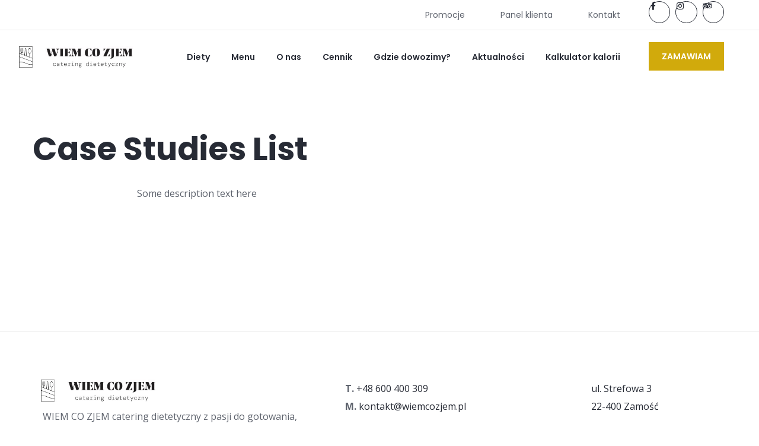

--- FILE ---
content_type: text/html; charset=UTF-8
request_url: https://wiemcozjem.pl/portfolio/
body_size: 26982
content:
    <!doctype html>
<html lang="pl-PL" class="no-js">
    <head>
        <meta charset="UTF-8">
        <meta name="viewport" content="width=device-width, initial-scale=1">
        <link rel="profile" href="https://gmpg.org/xfn/11">
        <meta http-equiv="X-UA-Compatible" content="IE=edge">
        <meta name="format-detection" content="telephone=no">
				<meta name="facebook-domain-verification" content="x4luxh7frqon7fkhonhrxja96fq0es" />
		<style>.archive.post-type-archive main {background-color : rgba(255,255,255,0.95);}
        </style><meta name='robots' content='index, follow, max-image-preview:large, max-snippet:-1, max-video-preview:-1' />

	<!-- This site is optimized with the Yoast SEO plugin v20.0 - https://yoast.com/wordpress/plugins/seo/ -->
	<title>Archiwum Portfolio - WIEM CO ZJEM</title>
	<link rel="canonical" href="https://wiemcozjem.pl/portfolio/" />
	<meta property="og:locale" content="pl_PL" />
	<meta property="og:type" content="website" />
	<meta property="og:title" content="Archiwum Portfolio - WIEM CO ZJEM" />
	<meta property="og:url" content="https://wiemcozjem.pl/portfolio/" />
	<meta property="og:site_name" content="WIEM CO ZJEM" />
	<meta name="twitter:card" content="summary_large_image" />
	<script type="application/ld+json" class="yoast-schema-graph">{"@context":"https://schema.org","@graph":[{"@type":"CollectionPage","@id":"https://wiemcozjem.pl/portfolio/","url":"https://wiemcozjem.pl/portfolio/","name":"Archiwum Portfolio - WIEM CO ZJEM","isPartOf":{"@id":"https://wiemcozjem.pl/#website"},"primaryImageOfPage":{"@id":"https://wiemcozjem.pl/portfolio/#primaryimage"},"image":{"@id":"https://wiemcozjem.pl/portfolio/#primaryimage"},"thumbnailUrl":"","breadcrumb":{"@id":"https://wiemcozjem.pl/portfolio/#breadcrumb"},"inLanguage":"pl-PL"},{"@type":"ImageObject","inLanguage":"pl-PL","@id":"https://wiemcozjem.pl/portfolio/#primaryimage","url":"","contentUrl":""},{"@type":"BreadcrumbList","@id":"https://wiemcozjem.pl/portfolio/#breadcrumb","itemListElement":[{"@type":"ListItem","position":1,"name":"Strona główna","item":"https://wiemcozjem.pl/"},{"@type":"ListItem","position":2,"name":"Portfolio"}]},{"@type":"WebSite","@id":"https://wiemcozjem.pl/#website","url":"https://wiemcozjem.pl/","name":"WIEM CO ZJEM","description":"catering dietetyczny, dieta pudełkowa","publisher":{"@id":"https://wiemcozjem.pl/#organization"},"potentialAction":[{"@type":"SearchAction","target":{"@type":"EntryPoint","urlTemplate":"https://wiemcozjem.pl/?s={search_term_string}"},"query-input":"required name=search_term_string"}],"inLanguage":"pl-PL"},{"@type":"Organization","@id":"https://wiemcozjem.pl/#organization","name":"WIEM CO ZJEM","url":"https://wiemcozjem.pl/","logo":{"@type":"ImageObject","inLanguage":"pl-PL","@id":"https://wiemcozjem.pl/#/schema/logo/image/","url":"https://wiemcozjem.pl/wp-content/uploads/2020/12/logo350x100.jpg","contentUrl":"https://wiemcozjem.pl/wp-content/uploads/2020/12/logo350x100.jpg","width":350,"height":67,"caption":"WIEM CO ZJEM"},"image":{"@id":"https://wiemcozjem.pl/#/schema/logo/image/"},"sameAs":["https://www.facebook.com/cateringwiemcozjem/?_ga=2.105576643.1319981319.1672648619-479226369.1672385371"]}]}</script>
	<!-- / Yoast SEO plugin. -->


<script type='application/javascript'  id='pys-version-script'>console.log('PixelYourSite Free version 11.1.5.2');</script>
<link rel="alternate" type="application/rss+xml" title="WIEM CO ZJEM &raquo; Kanał z wpisami" href="https://wiemcozjem.pl/feed/" />
<link rel="alternate" type="application/rss+xml" title="WIEM CO ZJEM &raquo; Kanał z komentarzami" href="https://wiemcozjem.pl/comments/feed/" />
<link rel="alternate" type="application/rss+xml" title="Kanał WIEM CO ZJEM &raquo; Portfolio" href="https://wiemcozjem.pl/portfolio/feed/" />
<script type="text/javascript">
window._wpemojiSettings = {"baseUrl":"https:\/\/s.w.org\/images\/core\/emoji\/14.0.0\/72x72\/","ext":".png","svgUrl":"https:\/\/s.w.org\/images\/core\/emoji\/14.0.0\/svg\/","svgExt":".svg","source":{"concatemoji":"https:\/\/wiemcozjem.pl\/wp-includes\/js\/wp-emoji-release.min.js?ver=6.1.9"}};
/*! This file is auto-generated */
!function(e,a,t){var n,r,o,i=a.createElement("canvas"),p=i.getContext&&i.getContext("2d");function s(e,t){var a=String.fromCharCode,e=(p.clearRect(0,0,i.width,i.height),p.fillText(a.apply(this,e),0,0),i.toDataURL());return p.clearRect(0,0,i.width,i.height),p.fillText(a.apply(this,t),0,0),e===i.toDataURL()}function c(e){var t=a.createElement("script");t.src=e,t.defer=t.type="text/javascript",a.getElementsByTagName("head")[0].appendChild(t)}for(o=Array("flag","emoji"),t.supports={everything:!0,everythingExceptFlag:!0},r=0;r<o.length;r++)t.supports[o[r]]=function(e){if(p&&p.fillText)switch(p.textBaseline="top",p.font="600 32px Arial",e){case"flag":return s([127987,65039,8205,9895,65039],[127987,65039,8203,9895,65039])?!1:!s([55356,56826,55356,56819],[55356,56826,8203,55356,56819])&&!s([55356,57332,56128,56423,56128,56418,56128,56421,56128,56430,56128,56423,56128,56447],[55356,57332,8203,56128,56423,8203,56128,56418,8203,56128,56421,8203,56128,56430,8203,56128,56423,8203,56128,56447]);case"emoji":return!s([129777,127995,8205,129778,127999],[129777,127995,8203,129778,127999])}return!1}(o[r]),t.supports.everything=t.supports.everything&&t.supports[o[r]],"flag"!==o[r]&&(t.supports.everythingExceptFlag=t.supports.everythingExceptFlag&&t.supports[o[r]]);t.supports.everythingExceptFlag=t.supports.everythingExceptFlag&&!t.supports.flag,t.DOMReady=!1,t.readyCallback=function(){t.DOMReady=!0},t.supports.everything||(n=function(){t.readyCallback()},a.addEventListener?(a.addEventListener("DOMContentLoaded",n,!1),e.addEventListener("load",n,!1)):(e.attachEvent("onload",n),a.attachEvent("onreadystatechange",function(){"complete"===a.readyState&&t.readyCallback()})),(e=t.source||{}).concatemoji?c(e.concatemoji):e.wpemoji&&e.twemoji&&(c(e.twemoji),c(e.wpemoji)))}(window,document,window._wpemojiSettings);
</script>
<style type="text/css">
img.wp-smiley,
img.emoji {
	display: inline !important;
	border: none !important;
	box-shadow: none !important;
	height: 1em !important;
	width: 1em !important;
	margin: 0 0.07em !important;
	vertical-align: -0.1em !important;
	background: none !important;
	padding: 0 !important;
}
</style>
	<link rel='stylesheet' id='clienticabuilder-ownstyles-css' href='https://wiemcozjem.pl/wp-content/themes/optivit/style.css?ver=6.1.9' type='text/css' media='all' />
<link rel='stylesheet' id='bdt-uikit-css' href='https://wiemcozjem.pl/wp-content/plugins/bdthemes-element-pack/assets/css/bdt-uikit.css?ver=3.15.1' type='text/css' media='all' />
<link rel='stylesheet' id='ep-helper-css' href='https://wiemcozjem.pl/wp-content/plugins/bdthemes-element-pack/assets/css/ep-helper.css?ver=6.11.3' type='text/css' media='all' />
<link rel='stylesheet' id='wp-block-library-css' href='https://wiemcozjem.pl/wp-includes/css/dist/block-library/style.min.css?ver=6.1.9' type='text/css' media='all' />
<link rel='stylesheet' id='classic-theme-styles-css' href='https://wiemcozjem.pl/wp-includes/css/classic-themes.min.css?ver=1' type='text/css' media='all' />
<style id='global-styles-inline-css' type='text/css'>
body{--wp--preset--color--black: #000000;--wp--preset--color--cyan-bluish-gray: #abb8c3;--wp--preset--color--white: #ffffff;--wp--preset--color--pale-pink: #f78da7;--wp--preset--color--vivid-red: #cf2e2e;--wp--preset--color--luminous-vivid-orange: #ff6900;--wp--preset--color--luminous-vivid-amber: #fcb900;--wp--preset--color--light-green-cyan: #7bdcb5;--wp--preset--color--vivid-green-cyan: #00d084;--wp--preset--color--pale-cyan-blue: #8ed1fc;--wp--preset--color--vivid-cyan-blue: #0693e3;--wp--preset--color--vivid-purple: #9b51e0;--wp--preset--gradient--vivid-cyan-blue-to-vivid-purple: linear-gradient(135deg,rgba(6,147,227,1) 0%,rgb(155,81,224) 100%);--wp--preset--gradient--light-green-cyan-to-vivid-green-cyan: linear-gradient(135deg,rgb(122,220,180) 0%,rgb(0,208,130) 100%);--wp--preset--gradient--luminous-vivid-amber-to-luminous-vivid-orange: linear-gradient(135deg,rgba(252,185,0,1) 0%,rgba(255,105,0,1) 100%);--wp--preset--gradient--luminous-vivid-orange-to-vivid-red: linear-gradient(135deg,rgba(255,105,0,1) 0%,rgb(207,46,46) 100%);--wp--preset--gradient--very-light-gray-to-cyan-bluish-gray: linear-gradient(135deg,rgb(238,238,238) 0%,rgb(169,184,195) 100%);--wp--preset--gradient--cool-to-warm-spectrum: linear-gradient(135deg,rgb(74,234,220) 0%,rgb(151,120,209) 20%,rgb(207,42,186) 40%,rgb(238,44,130) 60%,rgb(251,105,98) 80%,rgb(254,248,76) 100%);--wp--preset--gradient--blush-light-purple: linear-gradient(135deg,rgb(255,206,236) 0%,rgb(152,150,240) 100%);--wp--preset--gradient--blush-bordeaux: linear-gradient(135deg,rgb(254,205,165) 0%,rgb(254,45,45) 50%,rgb(107,0,62) 100%);--wp--preset--gradient--luminous-dusk: linear-gradient(135deg,rgb(255,203,112) 0%,rgb(199,81,192) 50%,rgb(65,88,208) 100%);--wp--preset--gradient--pale-ocean: linear-gradient(135deg,rgb(255,245,203) 0%,rgb(182,227,212) 50%,rgb(51,167,181) 100%);--wp--preset--gradient--electric-grass: linear-gradient(135deg,rgb(202,248,128) 0%,rgb(113,206,126) 100%);--wp--preset--gradient--midnight: linear-gradient(135deg,rgb(2,3,129) 0%,rgb(40,116,252) 100%);--wp--preset--duotone--dark-grayscale: url('#wp-duotone-dark-grayscale');--wp--preset--duotone--grayscale: url('#wp-duotone-grayscale');--wp--preset--duotone--purple-yellow: url('#wp-duotone-purple-yellow');--wp--preset--duotone--blue-red: url('#wp-duotone-blue-red');--wp--preset--duotone--midnight: url('#wp-duotone-midnight');--wp--preset--duotone--magenta-yellow: url('#wp-duotone-magenta-yellow');--wp--preset--duotone--purple-green: url('#wp-duotone-purple-green');--wp--preset--duotone--blue-orange: url('#wp-duotone-blue-orange');--wp--preset--font-size--small: 13px;--wp--preset--font-size--medium: 20px;--wp--preset--font-size--large: 36px;--wp--preset--font-size--x-large: 42px;--wp--preset--spacing--20: 0.44rem;--wp--preset--spacing--30: 0.67rem;--wp--preset--spacing--40: 1rem;--wp--preset--spacing--50: 1.5rem;--wp--preset--spacing--60: 2.25rem;--wp--preset--spacing--70: 3.38rem;--wp--preset--spacing--80: 5.06rem;}:where(.is-layout-flex){gap: 0.5em;}body .is-layout-flow > .alignleft{float: left;margin-inline-start: 0;margin-inline-end: 2em;}body .is-layout-flow > .alignright{float: right;margin-inline-start: 2em;margin-inline-end: 0;}body .is-layout-flow > .aligncenter{margin-left: auto !important;margin-right: auto !important;}body .is-layout-constrained > .alignleft{float: left;margin-inline-start: 0;margin-inline-end: 2em;}body .is-layout-constrained > .alignright{float: right;margin-inline-start: 2em;margin-inline-end: 0;}body .is-layout-constrained > .aligncenter{margin-left: auto !important;margin-right: auto !important;}body .is-layout-constrained > :where(:not(.alignleft):not(.alignright):not(.alignfull)){max-width: var(--wp--style--global--content-size);margin-left: auto !important;margin-right: auto !important;}body .is-layout-constrained > .alignwide{max-width: var(--wp--style--global--wide-size);}body .is-layout-flex{display: flex;}body .is-layout-flex{flex-wrap: wrap;align-items: center;}body .is-layout-flex > *{margin: 0;}:where(.wp-block-columns.is-layout-flex){gap: 2em;}.has-black-color{color: var(--wp--preset--color--black) !important;}.has-cyan-bluish-gray-color{color: var(--wp--preset--color--cyan-bluish-gray) !important;}.has-white-color{color: var(--wp--preset--color--white) !important;}.has-pale-pink-color{color: var(--wp--preset--color--pale-pink) !important;}.has-vivid-red-color{color: var(--wp--preset--color--vivid-red) !important;}.has-luminous-vivid-orange-color{color: var(--wp--preset--color--luminous-vivid-orange) !important;}.has-luminous-vivid-amber-color{color: var(--wp--preset--color--luminous-vivid-amber) !important;}.has-light-green-cyan-color{color: var(--wp--preset--color--light-green-cyan) !important;}.has-vivid-green-cyan-color{color: var(--wp--preset--color--vivid-green-cyan) !important;}.has-pale-cyan-blue-color{color: var(--wp--preset--color--pale-cyan-blue) !important;}.has-vivid-cyan-blue-color{color: var(--wp--preset--color--vivid-cyan-blue) !important;}.has-vivid-purple-color{color: var(--wp--preset--color--vivid-purple) !important;}.has-black-background-color{background-color: var(--wp--preset--color--black) !important;}.has-cyan-bluish-gray-background-color{background-color: var(--wp--preset--color--cyan-bluish-gray) !important;}.has-white-background-color{background-color: var(--wp--preset--color--white) !important;}.has-pale-pink-background-color{background-color: var(--wp--preset--color--pale-pink) !important;}.has-vivid-red-background-color{background-color: var(--wp--preset--color--vivid-red) !important;}.has-luminous-vivid-orange-background-color{background-color: var(--wp--preset--color--luminous-vivid-orange) !important;}.has-luminous-vivid-amber-background-color{background-color: var(--wp--preset--color--luminous-vivid-amber) !important;}.has-light-green-cyan-background-color{background-color: var(--wp--preset--color--light-green-cyan) !important;}.has-vivid-green-cyan-background-color{background-color: var(--wp--preset--color--vivid-green-cyan) !important;}.has-pale-cyan-blue-background-color{background-color: var(--wp--preset--color--pale-cyan-blue) !important;}.has-vivid-cyan-blue-background-color{background-color: var(--wp--preset--color--vivid-cyan-blue) !important;}.has-vivid-purple-background-color{background-color: var(--wp--preset--color--vivid-purple) !important;}.has-black-border-color{border-color: var(--wp--preset--color--black) !important;}.has-cyan-bluish-gray-border-color{border-color: var(--wp--preset--color--cyan-bluish-gray) !important;}.has-white-border-color{border-color: var(--wp--preset--color--white) !important;}.has-pale-pink-border-color{border-color: var(--wp--preset--color--pale-pink) !important;}.has-vivid-red-border-color{border-color: var(--wp--preset--color--vivid-red) !important;}.has-luminous-vivid-orange-border-color{border-color: var(--wp--preset--color--luminous-vivid-orange) !important;}.has-luminous-vivid-amber-border-color{border-color: var(--wp--preset--color--luminous-vivid-amber) !important;}.has-light-green-cyan-border-color{border-color: var(--wp--preset--color--light-green-cyan) !important;}.has-vivid-green-cyan-border-color{border-color: var(--wp--preset--color--vivid-green-cyan) !important;}.has-pale-cyan-blue-border-color{border-color: var(--wp--preset--color--pale-cyan-blue) !important;}.has-vivid-cyan-blue-border-color{border-color: var(--wp--preset--color--vivid-cyan-blue) !important;}.has-vivid-purple-border-color{border-color: var(--wp--preset--color--vivid-purple) !important;}.has-vivid-cyan-blue-to-vivid-purple-gradient-background{background: var(--wp--preset--gradient--vivid-cyan-blue-to-vivid-purple) !important;}.has-light-green-cyan-to-vivid-green-cyan-gradient-background{background: var(--wp--preset--gradient--light-green-cyan-to-vivid-green-cyan) !important;}.has-luminous-vivid-amber-to-luminous-vivid-orange-gradient-background{background: var(--wp--preset--gradient--luminous-vivid-amber-to-luminous-vivid-orange) !important;}.has-luminous-vivid-orange-to-vivid-red-gradient-background{background: var(--wp--preset--gradient--luminous-vivid-orange-to-vivid-red) !important;}.has-very-light-gray-to-cyan-bluish-gray-gradient-background{background: var(--wp--preset--gradient--very-light-gray-to-cyan-bluish-gray) !important;}.has-cool-to-warm-spectrum-gradient-background{background: var(--wp--preset--gradient--cool-to-warm-spectrum) !important;}.has-blush-light-purple-gradient-background{background: var(--wp--preset--gradient--blush-light-purple) !important;}.has-blush-bordeaux-gradient-background{background: var(--wp--preset--gradient--blush-bordeaux) !important;}.has-luminous-dusk-gradient-background{background: var(--wp--preset--gradient--luminous-dusk) !important;}.has-pale-ocean-gradient-background{background: var(--wp--preset--gradient--pale-ocean) !important;}.has-electric-grass-gradient-background{background: var(--wp--preset--gradient--electric-grass) !important;}.has-midnight-gradient-background{background: var(--wp--preset--gradient--midnight) !important;}.has-small-font-size{font-size: var(--wp--preset--font-size--small) !important;}.has-medium-font-size{font-size: var(--wp--preset--font-size--medium) !important;}.has-large-font-size{font-size: var(--wp--preset--font-size--large) !important;}.has-x-large-font-size{font-size: var(--wp--preset--font-size--x-large) !important;}
.wp-block-navigation a:where(:not(.wp-element-button)){color: inherit;}
:where(.wp-block-columns.is-layout-flex){gap: 2em;}
.wp-block-pullquote{font-size: 1.5em;line-height: 1.6;}
</style>
<link rel='stylesheet' id='rmp-menu-styles-css' href='https://wiemcozjem.pl/wp-content/uploads/rmp-menu/css/rmp-menu.css?ver=110' type='text/css' media='all' />
<link rel='stylesheet' id='twenty20-style-css' href='https://wiemcozjem.pl/wp-content/plugins/twenty20/assets/css/twenty20.css?ver=1.5.8' type='text/css' media='all' />
<link rel='stylesheet' id='abew-styles-css' href='https://wiemcozjem.pl/wp-content/plugins/clientica-elementor-widgets/css/style.min.css?ver=6.1.9' type='text/css' media='all' />
<link rel='stylesheet' id='cf-front-css' href='https://wiemcozjem.pl/wp-content/plugins/caldera-forms/assets/build/css/caldera-forms-front.min.css?ver=1.9.5' type='text/css' media='all' />
<link rel='stylesheet' id='call-now-button-modern-style-css' href='https://wiemcozjem.pl/wp-content/plugins/call-now-button/src/renderers/modern/../../../resources/style/modern.css?ver=1.3.7' type='text/css' media='all' />
<script type='text/javascript' id='jquery-core-js-extra'>
/* <![CDATA[ */
var pysFacebookRest = {"restApiUrl":"https:\/\/wiemcozjem.pl\/wp-json\/pys-facebook\/v1\/event","debug":""};
/* ]]> */
</script>
<script type='text/javascript' src='https://wiemcozjem.pl/wp-includes/js/jquery/jquery.min.js?ver=3.6.1' id='jquery-core-js'></script>
<script type='text/javascript' src='https://wiemcozjem.pl/wp-includes/js/jquery/jquery-migrate.min.js?ver=3.3.2' id='jquery-migrate-js'></script>
<script type='text/javascript' src='https://wiemcozjem.pl/wp-content/plugins/pixelyoursite/dist/scripts/jquery.bind-first-0.2.3.min.js?ver=0.2.3' id='jquery-bind-first-js'></script>
<script type='text/javascript' src='https://wiemcozjem.pl/wp-content/plugins/pixelyoursite/dist/scripts/js.cookie-2.1.3.min.js?ver=2.1.3' id='js-cookie-pys-js'></script>
<script type='text/javascript' src='https://wiemcozjem.pl/wp-content/plugins/pixelyoursite/dist/scripts/tld.min.js?ver=2.3.1' id='js-tld-js'></script>
<script type='text/javascript' id='pys-js-extra'>
/* <![CDATA[ */
var pysOptions = {"staticEvents":{"facebook":{"init_event":[{"delay":0,"type":"static","ajaxFire":false,"name":"PageView","pixelIds":["1622623074595653"],"eventID":"9b2d7ee6-b2c0-48e5-b70e-94fa4ea48531","params":{"page_title":"Archiwa: <span>Portfolio<\/span>","post_type":"archive","plugin":"PixelYourSite","user_role":"guest","event_url":"wiemcozjem.pl\/portfolio\/"},"e_id":"init_event","ids":[],"hasTimeWindow":false,"timeWindow":0,"woo_order":"","edd_order":""}]}},"dynamicEvents":{"automatic_event_form":{"facebook":{"delay":0,"type":"dyn","name":"Form","pixelIds":["1622623074595653"],"eventID":"eff3d4eb-d9b7-41e9-b61a-0070119e6d69","params":{"page_title":"Archiwa: <span>Portfolio<\/span>","post_type":"archive","plugin":"PixelYourSite","user_role":"guest","event_url":"wiemcozjem.pl\/portfolio\/"},"e_id":"automatic_event_form","ids":[],"hasTimeWindow":false,"timeWindow":0,"woo_order":"","edd_order":""}},"automatic_event_download":{"facebook":{"delay":0,"type":"dyn","name":"Download","extensions":["","doc","exe","js","pdf","ppt","tgz","zip","xls"],"pixelIds":["1622623074595653"],"eventID":"08eb35de-40bb-49e0-988b-086472437a99","params":{"page_title":"Archiwa: <span>Portfolio<\/span>","post_type":"archive","plugin":"PixelYourSite","user_role":"guest","event_url":"wiemcozjem.pl\/portfolio\/"},"e_id":"automatic_event_download","ids":[],"hasTimeWindow":false,"timeWindow":0,"woo_order":"","edd_order":""}},"automatic_event_comment":{"facebook":{"delay":0,"type":"dyn","name":"Comment","pixelIds":["1622623074595653"],"eventID":"c3a22aa3-a25e-4eb5-aa3f-9034e88b6bd3","params":{"page_title":"Archiwa: <span>Portfolio<\/span>","post_type":"archive","plugin":"PixelYourSite","user_role":"guest","event_url":"wiemcozjem.pl\/portfolio\/"},"e_id":"automatic_event_comment","ids":[],"hasTimeWindow":false,"timeWindow":0,"woo_order":"","edd_order":""}}},"triggerEvents":[],"triggerEventTypes":[],"facebook":{"pixelIds":["1622623074595653"],"advancedMatching":[],"advancedMatchingEnabled":false,"removeMetadata":false,"wooVariableAsSimple":false,"serverApiEnabled":true,"wooCRSendFromServer":false,"send_external_id":null,"enabled_medical":false,"do_not_track_medical_param":["event_url","post_title","page_title","landing_page","content_name","categories","category_name","tags"],"meta_ldu":false},"debug":"","siteUrl":"https:\/\/wiemcozjem.pl","ajaxUrl":"https:\/\/wiemcozjem.pl\/wp-admin\/admin-ajax.php","ajax_event":"1601cb807a","enable_remove_download_url_param":"1","cookie_duration":"7","last_visit_duration":"60","enable_success_send_form":"","ajaxForServerEvent":"1","ajaxForServerStaticEvent":"1","useSendBeacon":"1","send_external_id":"1","external_id_expire":"180","track_cookie_for_subdomains":"1","google_consent_mode":"1","gdpr":{"ajax_enabled":false,"all_disabled_by_api":false,"facebook_disabled_by_api":false,"analytics_disabled_by_api":false,"google_ads_disabled_by_api":false,"pinterest_disabled_by_api":false,"bing_disabled_by_api":false,"reddit_disabled_by_api":false,"externalID_disabled_by_api":false,"facebook_prior_consent_enabled":true,"analytics_prior_consent_enabled":true,"google_ads_prior_consent_enabled":null,"pinterest_prior_consent_enabled":true,"bing_prior_consent_enabled":true,"cookiebot_integration_enabled":false,"cookiebot_facebook_consent_category":"marketing","cookiebot_analytics_consent_category":"statistics","cookiebot_tiktok_consent_category":"marketing","cookiebot_google_ads_consent_category":"marketing","cookiebot_pinterest_consent_category":"marketing","cookiebot_bing_consent_category":"marketing","consent_magic_integration_enabled":false,"real_cookie_banner_integration_enabled":false,"cookie_notice_integration_enabled":false,"cookie_law_info_integration_enabled":false,"analytics_storage":{"enabled":true,"value":"granted","filter":false},"ad_storage":{"enabled":true,"value":"granted","filter":false},"ad_user_data":{"enabled":true,"value":"granted","filter":false},"ad_personalization":{"enabled":true,"value":"granted","filter":false}},"cookie":{"disabled_all_cookie":false,"disabled_start_session_cookie":false,"disabled_advanced_form_data_cookie":false,"disabled_landing_page_cookie":false,"disabled_first_visit_cookie":false,"disabled_trafficsource_cookie":false,"disabled_utmTerms_cookie":false,"disabled_utmId_cookie":false},"tracking_analytics":{"TrafficSource":"direct","TrafficLanding":"undefined","TrafficUtms":[],"TrafficUtmsId":[]},"GATags":{"ga_datalayer_type":"default","ga_datalayer_name":"dataLayerPYS"},"woo":{"enabled":false},"edd":{"enabled":false},"cache_bypass":"1768676476"};
/* ]]> */
</script>
<script type='text/javascript' src='https://wiemcozjem.pl/wp-content/plugins/pixelyoursite/dist/scripts/public.js?ver=11.1.5.2' id='pys-js'></script>
<link rel="https://api.w.org/" href="https://wiemcozjem.pl/wp-json/" /><link rel="EditURI" type="application/rsd+xml" title="RSD" href="https://wiemcozjem.pl/xmlrpc.php?rsd" />
<link rel="wlwmanifest" type="application/wlwmanifest+xml" href="https://wiemcozjem.pl/wp-includes/wlwmanifest.xml" />
<meta name="generator" content="WordPress 6.1.9" />
<style type="text/css">.recentcomments a{display:inline !important;padding:0 !important;margin:0 !important;}</style><link rel="icon" href="https://wiemcozjem.pl/wp-content/uploads/2023/01/cropped-fav-w-1-32x32.png" sizes="32x32" />
<link rel="icon" href="https://wiemcozjem.pl/wp-content/uploads/2023/01/cropped-fav-w-1-192x192.png" sizes="192x192" />
<link rel="apple-touch-icon" href="https://wiemcozjem.pl/wp-content/uploads/2023/01/cropped-fav-w-1-180x180.png" />
<meta name="msapplication-TileImage" content="https://wiemcozjem.pl/wp-content/uploads/2023/01/cropped-fav-w-1-270x270.png" />
		<style type="text/css" id="wp-custom-css">
			.elementor-4114 .elementor-element.elementor-element-588ed02 > .elementor-container > .elementor-column > .elementor-widget-wrap {
    align-content: center;
    align-items: center;
    height: 50px;
}

 a:hover {
	color: #EFC212;
}


.elementor-column-gap-default>.elementor-column>.elementor-element-populated {
    padding: 0px;
}

.elementor-7107 .elementor-element.elementor-element-1629c70 .bdt-slideshow .bdt-slideshow-items .bdt-slideshow-button {

    padding: 20px 38px 20px 38px;
    font-family: "Poppins", Sans-serif;
    font-size: 14px;
    font-weight: 600;
    text-transform: uppercase;
    margin-top: 0px;
    margin-left: 200px;
}

.caldera-grid .form-control {
    width: 100%;
    height: 34px;
    padding: 6px 12px;
    background-color: #fff;
    border: none;
    border-radius: 2px;
    box-shadow: none;
}

.elementor-31 .elementor-element.elementor-element-569a734 .caldera_forms_form input.form-control, .elementor-31 .elementor-element.elementor-element-569a734 .caldera_forms_form textarea.form-control, .elementor-31 .elementor-element.elementor-element-569a734 .caldera_forms_form select.form-control {
    padding: 14px 20px 14px 20px;
    height: auto;
    font-size: 16px;
}

.elementor-7107 .elementor-element.elementor-element-6b3e817 .caldera_forms_form input.form-control, .elementor-7107 .elementor-element.elementor-element-6b3e817 .caldera_forms_form textarea.form-control, .elementor-7107 .elementor-element.elementor-element-6b3e817 .caldera_forms_form select.form-control {
    border-style: solid;
    border-width: 0px 0px 1px 0px;
    border-color: var( --e-global-color-primary );
    font-size: 16px;
}

.caldera-grid .form-control {
    width: 100%;
    height: 50px;
    padding: px 2px;
    background-color: #fff;
    border: none;
    border-radius: 2px;
    box-shadow: none;
}

.elementor-700 .elementor-element.elementor-element-d1a46a5 > .elementor-widget-container {
    margin: -20px 0px 0px 0px;
    padding: 0px 0px 0px 0px;
    background-color: none;
}




@media screen and (max-width: 992px) {
	
	.bdt-advanced-icon-box-readmore{
		font-size:14px;
	}
	
	
.elementor-4114 .elementor-element.elementor-element-4da92da .bdt-navbar-container {
    justify-content: center;
}
	.elementor-7107 .elementor-element.elementor-element-2e925c6.elementor-position-top .bdt-advanced-icon-box-icon {
    margin-bottom: 33px;
}
	.elementor-3601 .elementor-element.elementor-element-76049b98 > .elementor-widget-container {
    margin: 0px 0px 0px 0px;
}
			.elementor-7107 .elementor-element.elementor-element-1629c70 .bdt-slideshow .bdt-slideshow-items .bdt-slideshow-button {
    padding: 20px 38px 20px 38px;
    font-family: "Poppins", Sans-serif;
    font-size: 14px;
    font-weight: 600;
    text-transform: uppercase;
    margin-top: 0px;
    margin-left: 0px;
}
}

	@media screen and (max-width: 992px){
		
#rmp_menu_trigger-8649 {
    display: block;
    border: none;
}

		
		#rmp-container-8649 {
    position: fixed;
    top: 0;
    margin: 0;
    transition: transform 0.5s;
    overflow: auto;
    display: block;
    width: 70%;
    max-width: 320px;
    min-width: 280px;
    background-color: #E7BC10;
		background-image:none;
    height: 100%;
    right: 0;
    padding-top: 0px;
    padding-left: 0px;
    padding-bottom: 0px;
    padding-right: 0px;
}
		
		
#rmp-menu-wrap-8649 .rmp-menu-item-link {
    height: 40px;
    line-height: 40px;
    font-size: 16px;
    border-bottom: 0px solid #212121;
    font-family: inherit;
    color: #212121;
    text-align: left;
    background-color: "";
    font-weight: 500;
    letter-spacing: 0px;
    display: block;
    width: 100%;
    text-decoration: none;
    position: relative;
    overflow: hidden;
    transition: background-color 0.5s, border-color 0.5s, 0.5s;
    padding: 0 5%;
    padding-right: 50px;
}
		

		
	}

	#rmp_menu_trigger-8649 .responsive-menu-pro-inner, #rmp_menu_trigger-8649 .responsive-menu-pro-inner::before, #rmp_menu_trigger-8649 .responsive-menu-pro-inner::after {
    width: 25px;
    height: 3px;
    background-color: #272B35;
    border-radius: 4px;
    position: absolute;
}
	
	#rmp_menu_trigger-8649:hover .responsive-menu-pro-inner, #rmp_menu_trigger-8649:hover .responsive-menu-pro-inner::before, #rmp_menu_trigger-8649:hover .responsive-menu-pro-inner::after {
    background-color: #272B35;
}

.elementor-widget-icon-box > .elementor-widget-container > a {
      color: inherit;
    }

    .elementor-widget-icon-box > .elementor-widget-container p.elementor-icon-box-description {
      color: #443f3f;
    }



.elementor-3613 .elementor-element.elementor-element-2da539f9 .bdt-advanced-icon-box-readmore {
    margin-top: 64px;
}

.elementor-9165 .elementor-element.elementor-element-4d8b74d2 .bdt-advanced-icon-box-readmore {
    margin-top: 4px;
}

.elementor-9173 .elementor-element.elementor-element-3db73472 .bdt-advanced-icon-box-readmore
 {
    margin-top: 30px;
}

.elementor-9181 .elementor-element.elementor-element-2779e05d .bdt-advanced-icon-box-readmore{
    margin-top: 65px;
}

.elementor-9188 .elementor-element.elementor-element-248fefd6 .bdt-advanced-icon-box-readmore{
    margin-top: 34px;
}

.elementor-9197 .elementor-element.elementor-element-2b556412 .bdt-advanced-icon-box-readmore{
    margin-top: 32px;
}

.elementor-9208 .elementor-element.elementor-element-72327978 .bdt-advanced-icon-box-readmore
{
    margin-top: -2px;
}

.elementor-9212 .elementor-element.elementor-element-2afdf20 .bdt-advanced-icon-box-readmore{
    margin-top: 54px;
}

.elementor-3607 .elementor-element.elementor-element-355aedd6 .bdt-advanced-icon-box-readmore{
    margin-top: 30px;
}

.elementor-3610 .elementor-element.elementor-element-1cbdc6bb .bdt-advanced-icon-box-readmore{
    margin-top: 63px;
}

.elementor-3604 .elementor-element.elementor-element-2c5e7bae .bdt-advanced-icon-box-readmore{
    margin-top: 62px;
}
.elementor-3601 .elementor-element.elementor-element-76049b98 .bdt-advanced-icon-box-readmore{
    margin-top: 68px;
}

.sub-menu-columns ul.bdt-navbar-nav li {
display: inline-block;
float: left;
width: 200px;
}
.sub-menu-columns ul.bdt-navbar-nav li:nth-child(odd) {
float: left;
margin-right: 10px;
}
.sub-menu-columns ul.bdt-navbar-nav li:nth-child(even) {
float: right;
}



.sub-menu-columns-diets ul.bdt-navbar-nav li {
display: inline-block;
float: left;
width: 200px;
}
.sub-menu-columns-diets ul.bdt-navbar-nav li:nth-child(odd) {
float: left;
margin-right: 10px;
}
.sub-menu-columns-diets ul.bdt-navbar-nav li:nth-child(even) {
float: right;
}



.elementor-7107 .elementor-element.elementor-element-23f36ed .bdt-testimonial-carousel .bdt-testimonial-carousel-item-wrapper {
    background-color: none;
    padding: 0px 100px 0px 100px;
}

.elementor-4114 .elementor-element.elementor-element-151addf.bdt-navbar-parent-indicator-yes .bdt-navbar-nav > li.bdt-parent a:after {
    color: #272B35;
}


.elementor-4114 .elementor-element.elementor-element-151addf .bdt-navbar-dropdown-nav > li > a:hover {
    color: var( --e-global-color-1b50f57 );
    background-color:#272B35;
}

.elementor-9207 .elementor-element.elementor-element-48cbe040 .bdt-advanced-icon-box-readmore{
	margin-top:80px;
}

.elementor-9783 .elementor-element.elementor-element-48cbe040 .bdt-advanced-icon-box-readmore{
	margin-top:80px;
}

.elementor-9771 .elementor-element.elementor-element-48cbe040 .bdt-advanced-icon-box-readmore{
margin-top:44px;
}

.elementor-3601 .elementor-element.elementor-element-76049b98 .bdt-advanced-icon-box-readmore{
	margin-top:62px;
}

@media screen and (max-width: 992px){
#rmp-menu-wrap-8649 .rmp-menu-subarrow {
    position: absolute;
    top: 0;
    bottom: 0;
    text-align: center;
    overflow: hidden;
    background-size: cover;
    overflow: hidden;
    right: 70px;
    border-left-style: solid;
    border-left-color: "";
    border-left-width: 0px;
    height: 42px;
    width: 40px;
    color: black;
    transform: rotate(
180deg
);
    background-color: "";
}
}
	
@media (max-width: 767px){
	.elementor-4114 .elementor-element.elementor-element-4da92da .bdt-navbar-nav > li > a {
    padding: 0px 7px 0px 7px;
}
	
	.elementor-4114 .elementor-element.elementor-element-4da92da .bdt-navbar-nav > li > a {
    padding: 0px 015px 0px 39px;
    min-height: 90px;
    color: #5E636D;
    border-radius: 4px 4px 4px 4px;
    font-family: "Poppins", Sans-serif;
    font-size: 13px;
    font-weight: 400;
    line-height: 22px;
}
	
}

[class*=layout5] .thumb span.data, [class*=layout5] .entry-thumbnail span.data {
    position: absolute;
    left: 0;
    padding: 10px 20px;
    color: #fff;
    z-index: 2;
    font-size: 30px;
    line-height: 1;
    text-align: center;
    display: none;
}

.custblog {
    width: 100%;
    padding: 55px 15px 45px 15px;
    text-align: center;
    position: relative;
    margin-bottom: 0;
    z-index: 1;
    background-color: #3F3F3F;
    display: none;
}

#comments {
    margin-top: 40px;
    display: none;
}

.single .slayout5 .nav-links {
    margin: 0 0 70px 0;
    display: none;
}

.nav-previous>span>a:hover, .nav-next>span>a:hover, ul.page-numbers li a:hover, .page-links a:hover span, .blogpagination a:hover, .alayout2 h3.entry-title:before, .alayout2 article>.thumb>div div, .slayout2 article .entry-thumbnail .over div, .slayout2 .rblock>.thumb .over div, .alayout2 a.more:after, .alayout3 .format-quote, .alayout3 article .thumb>div.thhov span, .alayout4 article .thumb>div.thhov span, .alayout4 .format-quote, [class*=layout5] article .entry-meta>span:after, [class*=layout5] article .more:after, .slayout5 .related .rmore:after, [class*=layout5] .thumb span.data, [class*=layout5] .entry-thumbnail span.data, body [class*=layout5] article.format-quote .c_block, .slayout5 a.author_link:hover i, .single .slayout5 article blockquote, .single .slayout5 .entry-content>p:first-child:first-letter, [class*=layout6] .post .thumb .scat a, [class*=layout6] .post .c_block .scat a, .single .slayout6 .entry-thumbnail .scat, .single .slayout6 .entry-thumbnail .data, .single .slayout6 .rblock .thumb .data, body .alayout7 article .scat a, .single .slayout7 .rblock .scat a {
    background-color: black;
}

body [class*=layout5] article .entry-meta>span, body [class*=layout5] article .entry-meta>div {
    border-right: 0;
    padding-right: 0;
    display: none;
}

html body select.form-control, html body select, html body .select2-container a {
    padding: 6px 18px;
    background-image: none;
    border-radius: 0;
    font-size: 17px;
    line-height: 50px;
    height: 50px;
    outline: 0;
    background-color: white;
}

html body input:not([type=checkbox]):not([type=submit]), html body select, html body textarea, select.form-control, .select2-container a, html .select2-container--default .select2-selection--single {
    background-color: transparent;
    color: #3d3d3d;
    border-radius: 0;
    border-width: none;
    border-style: none;
    border-color: none;
    height: 50px;
    line-height: 50px;
    box-sizing: border-box;
    outline: 0;
    max-width: 100%;
}

.border {
    border: 1px solid black!important;
}

.elementor-10347 .elementor-element.elementor-element-2afdf20 .bdt-advanced-icon-box-readmore {
    color: #272B35;
    border-style: solid;
    border-width: 3px 3px 3px 3px;
    border-color: #272B35;
    padding: 10px 10px 10px 10px;
    font-family: "Poppins", Sans-serif;
    font-size: 16px;
    font-weight: 500;
    text-transform: none;
    line-height: 24px;
    margin-top: 57px;
}

.elementor-4114 .elementor-element.elementor-element-151addf.bdt-navbar-parent-indicator-yes .bdt-navbar-dropdown-nav > li.bdt-parent a:after {
    color: #272B35;
}

.elementor a {
    -webkit-box-shadow: none;
    box-shadow: none;
    text-decoration: none;
    color: #272B35;
}

.elementor-7107 .elementor-element.elementor-element-23f36ed .bdt-testimonial-carousel .bdt-testimonial-carousel-item-wrapper {
    background-color: none;
    padding: 0px;
}

@media screen and (max-width: 992px){
elementor-7107 .elementor-element.elementor-element-1629c70 .bdt-slideshow .bdt-slideshow-items .bdt-slideshow-button {
    padding: 20px 38px 20px 38px;
    font-family: "Poppins", Sans-serif;
    font-size: 14px;
    font-weight: 600;
    text-transform: uppercase;
    margin-top: 20px;
    margin-left: 20px;
}
}

@media screen and (min-width: 992px){
#rmp_menu_trigger-8649 {
    display: none;
}
}


@media screen and (max-width: 992px){
.elementor-7107 .elementor-element.elementor-element-1629c70 .bdt-slideshow .bdt-slideshow-items .bdt-slideshow-button {
    padding: 20px 38px 20px 38px;
    font-family: "Poppins", Sans-serif;
    font-size: 14px;
    font-weight: 600;
    text-transform: uppercase;
    margin-top: 15px;
    margin-left: 0px;
}
	

	
	
}

/* wyszukiwarka miejscowosci */
.m-city {
	display: inline-grid;
	justify-content: left;
	align-items: center;
	color: #333333;
	border: 2px solid #27313F;
	border-radius: 0px;
	padding: 0 16px;
	white-space: nowrap;
	transition: border-color,color,.2s ease-out;
	cursor: pointer;
	height: 48px;
	margin: 0 8px 8px 0;
	flex-shrink: 0;
}




.m-city p {
	margin: 0;
	line-height: 1;
}

.m-city:hover{
		background-color:#EFC212;
		border: 2px solid #EFC212;
	color:white;
}






/*
 .m-active-city {
	background-color:#EFC212;
	display: inline-flex;
	justify-content: left;
	align-items: center;
	color: #333333;
	border: 2px solid #27313F;
	border-radius: 0px;
	padding: 0 16px;
	white-space: nowrap;
	transition: border-color,color,.2s ease-out;
	cursor: pointer;
	height: 48px;
	margin: 0 8px 8px 0;
	flex-shrink: 0;
	
}






.elementor-widget-wrap>.elementor-element {
    width: 100%;
    text-align: left;
}
/*
.elementor-kit-4151 input:not([type="button"]):not([type="submit"]):hover{
	border-width: 2px;
    border-color: #EFC212;
}
*/
small {
	font-size: 75%;
    color: #9d9d9d;
}



.elementor a:hover {
    -webkit-box-shadow: none;
    box-shadow: none;
    color: #EFC212;
	font-weight:bold;
}

#m-cities{
	padding:0;
}


ul, ol {
    margin: 0 0 1.5em 0em;
}

.elementor-kit-4151 p {
    margin-bottom: 0px;
}


.elementor-9197 .elementor-element.elementor-element-2b556412 .bdt-ep-advanced-icon-box-readmore {
    color: #272B35;
    border-style: solid;
    border-width: 3px 3px 3px 3px;
    border-color: #272B35;
    padding: 10px 10px 10px 10px;
    font-family: "Poppins", Sans-serif;
    font-size: 16px;
    font-weight: 500;
    text-transform: none;
    line-height: 24px;
    margin-top: 42px;
}

.elementor-9188 .elementor-element.elementor-element-248fefd6 .bdt-ep-advanced-icon-box-readmore {
    color: #272B35;
    border-style: solid;
    border-width: 3px 3px 3px 3px;
    border-color: #272B35;
    padding: 10px 10px 10px 10px;
    font-family: "Poppins", Sans-serif;
    font-size: 16px;
    font-weight: 500;
    text-transform: none;
    line-height: 24px;
    margin-top: 41px;
}

.elementor-9181 .elementor-element.elementor-element-2779e05d .bdt-ep-advanced-icon-box-readmore {
    color: #272B35;
    border-style: solid;
    border-width: 3px 3px 3px 3px;
    border-color: #272B35;
    padding: 10px 10px 10px 10px;
    font-family: "Poppins", Sans-serif;
    font-size: 16px;
    font-weight: 500;
    text-transform: none;
    line-height: 24px;
    margin-top: 75px;
}

.elementor-3607 .elementor-element.elementor-element-355aedd6 .bdt-ep-advanced-icon-box-readmore {
    color: #272B35;
    border-style: solid;
    border-width: 3px 3px 3px 3px;
    border-color: #272B35;
    padding: 10px 10px 10px 10px;
    font-family: "Poppins", Sans-serif;
    font-size: 16px;
    font-weight: 500;
    text-transform: none;
    line-height: 24px;
    margin-top: 40px;
}

.elementor-3610 .elementor-element.elementor-element-1cbdc6bb .bdt-ep-advanced-icon-box-readmore {
    color: #272B35;
    border-style: solid;
    border-width: 3px 3px 3px 3px;
    border-color: #272B35;
    padding: 10px 10px 10px 10px;
    font-family: "Poppins", Sans-serif;
    font-size: 16px;
    font-weight: 500;
    text-transform: none;
    line-height: 24px;
    margin-top: 73px;
}

.elementor-9165 .elementor-element.elementor-element-4d8b74d2 .bdt-ep-advanced-icon-box-readmore {
    color: #272B35;
    border-style: solid;
    border-width: 3px 3px 3px 3px;
    border-color: #272B35;
    padding: 10px 10px 10px 10px;
    font-family: "Poppins", Sans-serif;
    font-size: 16px;
    font-weight: 500;
    text-transform: none;
    line-height: 24px;
    margin-top: 6px;
}

.elementor-9173 .elementor-element.elementor-element-3db73472 .bdt-ep-advanced-icon-box-readmore {
    color: #272B35;
    border-style: solid;
    border-width: 3px 3px 3px 3px;
    border-color: #272B35;
    padding: 10px 10px 10px 10px;
    font-family: "Poppins", Sans-serif;
    font-size: 16px;
    font-weight: 500;
    text-transform: none;
    line-height: 24px;
    margin-top: 40px;
}

.elementor-3613 .elementor-element.elementor-element-2da539f9 .bdt-ep-advanced-icon-box-readmore {
    color: #272B35;
    border-style: solid;
    border-width: 3px 3px 3px 3px;
    border-color: #272B35;
    padding: 10px 10px 10px 10px;
    font-family: "Poppins", Sans-serif;
    font-size: 16px;
    font-weight: 500;
    text-transform: none;
    line-height: 24px;
    margin-top: 74px;
}

.elementor-3616 .elementor-element.elementor-element-1600af3a .bdt-ep-advanced-icon-box-readmore {
    color: #272B35;
    border-style: solid;
    border-width: 3px 3px 3px 3px;
    border-color: #272B35;
    padding: 10px 10px 10px 10px;
    font-family: "Poppins", Sans-serif;
    font-size: 16px;
    font-weight: 500;
    text-transform: none;
    line-height: 24px;
    margin-top: 10px;
}

.elementor-10347 .elementor-element.elementor-element-2afdf20 .bdt-ep-advanced-icon-box-readmore {
    color: #272B35;
    border-style: solid;
    border-width: 3px 3px 3px 3px;
    border-color: #272B35;
    padding: 10px 10px 10px 10px;
    font-family: "Poppins", Sans-serif;
    font-size: 16px;
    font-weight: 500;
    text-transform: none;
    line-height: 24px;
    margin-top: 70px;
}

.elementor-3601 .elementor-element.elementor-element-76049b98 .bdt-ep-advanced-icon-box-readmore {
    color: #272B35;
    border-style: solid;
    border-width: 3px 3px 3px 3px;
    border-color: #272B35;
    padding: 10px 10px 10px 10px;
    font-family: "Poppins", Sans-serif;
    font-size: 16px;
    font-weight: 500;
    text-transform: none;
    line-height: 24px;
    margin-top: 77px;
}

.elementor-3604 .elementor-element.elementor-element-2c5e7bae .bdt-ep-advanced-icon-box-readmore {
    color: #272B35;
    border-style: solid;
    border-width: 3px 3px 3px 3px;
    border-color: #272B35;
    padding: 10px 10px 10px 10px;
    font-family: "Poppins", Sans-serif;
    font-size: 16px;
    font-weight: 500;
    text-transform: none;
    line-height: 24px;
    margin-top: 71px;
}

.elementor-9212 .elementor-element.elementor-element-2afdf20 .bdt-ep-advanced-icon-box-readmore {
    color: #272B35;
    border-style: solid;
    border-width: 3px 3px 3px 3px;
    border-color: #272B35;
    padding: 10px 10px 10px 10px;
    font-family: "Poppins", Sans-serif;
    font-size: 16px;
    font-weight: 500;
    text-transform: none;
    line-height: 24px;
    margin-top: 70px;
}

html body select.form-control, html body select, html body .select2-container a {
    padding: 6px 18px;
    background-image: none;
    border-radius: 0;
    font-size: 17px;
    line-height: 50px;
    height: 50px;
    outline: 0;
    background-color: white;
    border: 1px solid #D7D4C3;
}


.skin-twyla .bdt-testimonial-carousel-item-wrapper .bdt-testimonial-carousel-text {
    border-top: 0 solid rgba(175,175,175,.15);
    padding-top: 20px;
    margin-top: 0;
    width: 80%;
    margin-left: 10%;
    margin-right: 10%;
}



		</style>
		<!-- Google Tag Manager -->
<script>(function(w,d,s,l,i){w[l]=w[l]||[];w[l].push({'gtm.start':
new Date().getTime(),event:'gtm.js'});var f=d.getElementsByTagName(s)[0],
j=d.createElement(s),dl=l!='dataLayer'?'&l='+l:'';j.async=true;j.src=
'https://www.googletagmanager.com/gtm.js?id='+i+dl;f.parentNode.insertBefore(j,f);
})(window,document,'script','dataLayer','GTM-PZ2783L');</script>
<!-- End Google Tag Manager -->
		
		<!-- Meta Pixel Code -->
<script>
!function(f,b,e,v,n,t,s)
{if(f.fbq)return;n=f.fbq=function(){n.callMethod?
n.callMethod.apply(n,arguments):n.queue.push(arguments)};
if(!f._fbq)f._fbq=n;n.push=n;n.loaded=!0;n.version='2.0';
n.queue=[];t=b.createElement(e);t.async=!0;
t.src=v;s=b.getElementsByTagName(e)[0];
s.parentNode.insertBefore(t,s)}(window, document,'script',
'https://connect.facebook.net/en_US/fbevents.js');
fbq('init', '1622623074595653');
fbq('track', 'PageView');
</script>
<noscript><img height="1" width="1" style="display:none"
src="https://www.facebook.com/tr?id=1622623074595653&ev=PageView&noscript=1"
/></noscript>
<!-- End Meta Pixel Code -->
		<script>
		!function (w, d, t) {
		  w.TiktokAnalyticsObject=t;var ttq=w[t]=w[t]||[];ttq.methods=["page","track","identify","instances","debug","on","off","once","ready","alias","group","enableCookie","disableCookie"],ttq.setAndDefer=function(t,e){t[e]=function(){t.push([e].concat(Array.prototype.slice.call(arguments,0)))}};for(var i=0;i<ttq.methods.length;i++)ttq.setAndDefer(ttq,ttq.methods[i]);ttq.instance=function(t){for(var e=ttq._i[t]||[],n=0;n<ttq.methods.length;n++
)ttq.setAndDefer(e,ttq.methods[n]);return e},ttq.load=function(e,n){var i="https://analytics.tiktok.com/i18n/pixel/events.js";ttq._i=ttq._i||{},ttq._i[e]=[],ttq._i[e]._u=i,ttq._t=ttq._t||{},ttq._t[e]=+new Date,ttq._o=ttq._o||{},ttq._o[e]=n||{};n=document.createElement("script");n.type="text/javascript",n.async=!0,n.src=i+"?sdkid="+e+"&lib="+t;e=document.getElementsByTagName("script")[0];e.parentNode.insertBefore(n,e)};
		
		  ttq.load('CIELN53C77U0O25FIIDG');
		  ttq.page();
		}(window, document, 'ttq');
	</script>
			<!-- Start cookieyes banner -->
	<script id="cookieyes" type="text/javascript" src="https://cdn-cookieyes.com/client_data/a43ecfbd077b0fe59e311e10/script.js"></script>
	<!-- End cookieyes banner -->
    </head>

<body class="archive post-type-archive post-type-archive-portfolio wp-custom-logo sidebar elementor-default elementor-kit-4151"	  <!-- Google Tag Manager (noscript) -->
<noscript><iframe src="https://www.googletagmanager.com/ns.html?id=GTM-PZ2783L"
height="0" width="0" style="display:none;visibility:hidden"></iframe></noscript>
<!-- End Google Tag Manager (noscript) -->
	  

<svg xmlns="http://www.w3.org/2000/svg" viewBox="0 0 0 0" width="0" height="0" focusable="false" role="none" style="visibility: hidden; position: absolute; left: -9999px; overflow: hidden;" ><defs><filter id="wp-duotone-dark-grayscale"><feColorMatrix color-interpolation-filters="sRGB" type="matrix" values=" .299 .587 .114 0 0 .299 .587 .114 0 0 .299 .587 .114 0 0 .299 .587 .114 0 0 " /><feComponentTransfer color-interpolation-filters="sRGB" ><feFuncR type="table" tableValues="0 0.49803921568627" /><feFuncG type="table" tableValues="0 0.49803921568627" /><feFuncB type="table" tableValues="0 0.49803921568627" /><feFuncA type="table" tableValues="1 1" /></feComponentTransfer><feComposite in2="SourceGraphic" operator="in" /></filter></defs></svg><svg xmlns="http://www.w3.org/2000/svg" viewBox="0 0 0 0" width="0" height="0" focusable="false" role="none" style="visibility: hidden; position: absolute; left: -9999px; overflow: hidden;" ><defs><filter id="wp-duotone-grayscale"><feColorMatrix color-interpolation-filters="sRGB" type="matrix" values=" .299 .587 .114 0 0 .299 .587 .114 0 0 .299 .587 .114 0 0 .299 .587 .114 0 0 " /><feComponentTransfer color-interpolation-filters="sRGB" ><feFuncR type="table" tableValues="0 1" /><feFuncG type="table" tableValues="0 1" /><feFuncB type="table" tableValues="0 1" /><feFuncA type="table" tableValues="1 1" /></feComponentTransfer><feComposite in2="SourceGraphic" operator="in" /></filter></defs></svg><svg xmlns="http://www.w3.org/2000/svg" viewBox="0 0 0 0" width="0" height="0" focusable="false" role="none" style="visibility: hidden; position: absolute; left: -9999px; overflow: hidden;" ><defs><filter id="wp-duotone-purple-yellow"><feColorMatrix color-interpolation-filters="sRGB" type="matrix" values=" .299 .587 .114 0 0 .299 .587 .114 0 0 .299 .587 .114 0 0 .299 .587 .114 0 0 " /><feComponentTransfer color-interpolation-filters="sRGB" ><feFuncR type="table" tableValues="0.54901960784314 0.98823529411765" /><feFuncG type="table" tableValues="0 1" /><feFuncB type="table" tableValues="0.71764705882353 0.25490196078431" /><feFuncA type="table" tableValues="1 1" /></feComponentTransfer><feComposite in2="SourceGraphic" operator="in" /></filter></defs></svg><svg xmlns="http://www.w3.org/2000/svg" viewBox="0 0 0 0" width="0" height="0" focusable="false" role="none" style="visibility: hidden; position: absolute; left: -9999px; overflow: hidden;" ><defs><filter id="wp-duotone-blue-red"><feColorMatrix color-interpolation-filters="sRGB" type="matrix" values=" .299 .587 .114 0 0 .299 .587 .114 0 0 .299 .587 .114 0 0 .299 .587 .114 0 0 " /><feComponentTransfer color-interpolation-filters="sRGB" ><feFuncR type="table" tableValues="0 1" /><feFuncG type="table" tableValues="0 0.27843137254902" /><feFuncB type="table" tableValues="0.5921568627451 0.27843137254902" /><feFuncA type="table" tableValues="1 1" /></feComponentTransfer><feComposite in2="SourceGraphic" operator="in" /></filter></defs></svg><svg xmlns="http://www.w3.org/2000/svg" viewBox="0 0 0 0" width="0" height="0" focusable="false" role="none" style="visibility: hidden; position: absolute; left: -9999px; overflow: hidden;" ><defs><filter id="wp-duotone-midnight"><feColorMatrix color-interpolation-filters="sRGB" type="matrix" values=" .299 .587 .114 0 0 .299 .587 .114 0 0 .299 .587 .114 0 0 .299 .587 .114 0 0 " /><feComponentTransfer color-interpolation-filters="sRGB" ><feFuncR type="table" tableValues="0 0" /><feFuncG type="table" tableValues="0 0.64705882352941" /><feFuncB type="table" tableValues="0 1" /><feFuncA type="table" tableValues="1 1" /></feComponentTransfer><feComposite in2="SourceGraphic" operator="in" /></filter></defs></svg><svg xmlns="http://www.w3.org/2000/svg" viewBox="0 0 0 0" width="0" height="0" focusable="false" role="none" style="visibility: hidden; position: absolute; left: -9999px; overflow: hidden;" ><defs><filter id="wp-duotone-magenta-yellow"><feColorMatrix color-interpolation-filters="sRGB" type="matrix" values=" .299 .587 .114 0 0 .299 .587 .114 0 0 .299 .587 .114 0 0 .299 .587 .114 0 0 " /><feComponentTransfer color-interpolation-filters="sRGB" ><feFuncR type="table" tableValues="0.78039215686275 1" /><feFuncG type="table" tableValues="0 0.94901960784314" /><feFuncB type="table" tableValues="0.35294117647059 0.47058823529412" /><feFuncA type="table" tableValues="1 1" /></feComponentTransfer><feComposite in2="SourceGraphic" operator="in" /></filter></defs></svg><svg xmlns="http://www.w3.org/2000/svg" viewBox="0 0 0 0" width="0" height="0" focusable="false" role="none" style="visibility: hidden; position: absolute; left: -9999px; overflow: hidden;" ><defs><filter id="wp-duotone-purple-green"><feColorMatrix color-interpolation-filters="sRGB" type="matrix" values=" .299 .587 .114 0 0 .299 .587 .114 0 0 .299 .587 .114 0 0 .299 .587 .114 0 0 " /><feComponentTransfer color-interpolation-filters="sRGB" ><feFuncR type="table" tableValues="0.65098039215686 0.40392156862745" /><feFuncG type="table" tableValues="0 1" /><feFuncB type="table" tableValues="0.44705882352941 0.4" /><feFuncA type="table" tableValues="1 1" /></feComponentTransfer><feComposite in2="SourceGraphic" operator="in" /></filter></defs></svg><svg xmlns="http://www.w3.org/2000/svg" viewBox="0 0 0 0" width="0" height="0" focusable="false" role="none" style="visibility: hidden; position: absolute; left: -9999px; overflow: hidden;" ><defs><filter id="wp-duotone-blue-orange"><feColorMatrix color-interpolation-filters="sRGB" type="matrix" values=" .299 .587 .114 0 0 .299 .587 .114 0 0 .299 .587 .114 0 0 .299 .587 .114 0 0 " /><feComponentTransfer color-interpolation-filters="sRGB" ><feFuncR type="table" tableValues="0.098039215686275 1" /><feFuncG type="table" tableValues="0 0.66274509803922" /><feFuncB type="table" tableValues="0.84705882352941 0.41960784313725" /><feFuncA type="table" tableValues="1 1" /></feComponentTransfer><feComposite in2="SourceGraphic" operator="in" /></filter></defs></svg>			<button type="button"  aria-controls="rmp-container-8649" aria-label="Menu Trigger" id="rmp_menu_trigger-8649"  class="rmp_menu_trigger rmp-menu-trigger-boring">
								<span class="rmp-trigger-box">
									<span class="responsive-menu-pro-inner"></span>
								</span>
					</button>
						<div id="rmp-container-8649" class="rmp-container rmp-container rmp-slide-right">
				<div id="rmp-menu-wrap-8649" class="rmp-menu-wrap"><ul id="rmp-menu-8649" class="rmp-menu" role="menubar" aria-label="menu mobile"><li id="rmp-menu-item-10955" class=" menu-item menu-item-type-post_type menu-item-object-page rmp-menu-item rmp-menu-top-level-item" role="none"><a  href = "https://wiemcozjem.pl/wybierz-diete/"  class = "rmp-menu-item-link"  role = "menuitem"  >Diety</a></li><li id="rmp-menu-item-14791" class=" menu-item menu-item-type-custom menu-item-object-custom rmp-menu-item rmp-menu-top-level-item" role="none"><a  href = "https://wiemcozjem.mobilnycatering.pl/menu"  class = "rmp-menu-item-link"  role = "menuitem"  >Menu</a></li><li id="rmp-menu-item-10957" class=" menu-item menu-item-type-post_type menu-item-object-page rmp-menu-item rmp-menu-top-level-item" role="none"><a  href = "https://wiemcozjem.pl/o-nas/"  class = "rmp-menu-item-link"  role = "menuitem"  >O nas</a></li><li id="rmp-menu-item-14906" class=" menu-item menu-item-type-custom menu-item-object-custom rmp-menu-item rmp-menu-top-level-item" role="none"><a  href = "https://wiemcozjem.mobilnycatering.pl/cennik"  class = "rmp-menu-item-link"  role = "menuitem"  >Cennik</a></li><li id="rmp-menu-item-13193" class=" menu-item menu-item-type-post_type menu-item-object-page rmp-menu-item rmp-menu-top-level-item" role="none"><a  href = "https://wiemcozjem.pl/gdzie-dowozimy/"  class = "rmp-menu-item-link"  role = "menuitem"  >Gdzie dowozimy?</a></li><li id="rmp-menu-item-10959" class=" menu-item menu-item-type-post_type menu-item-object-page rmp-menu-item rmp-menu-top-level-item" role="none"><a  href = "https://wiemcozjem.pl/blog/"  class = "rmp-menu-item-link"  role = "menuitem"  >Aktualności</a></li><li id="rmp-menu-item-10960" class=" menu-item menu-item-type-post_type menu-item-object-page rmp-menu-item rmp-menu-top-level-item" role="none"><a  href = "https://wiemcozjem.pl/kalkulator-kalorii/"  class = "rmp-menu-item-link"  role = "menuitem"  >Kalkulator kalorii</a></li><li id="rmp-menu-item-11631" class=" menu-item menu-item-type-post_type menu-item-object-page rmp-menu-item rmp-menu-top-level-item" role="none"><a  href = "https://wiemcozjem.pl/promocje/"  class = "rmp-menu-item-link"  role = "menuitem"  >Promocje</a></li><li id="rmp-menu-item-11632" class=" menu-item menu-item-type-custom menu-item-object-custom rmp-menu-item rmp-menu-top-level-item" role="none"><a  href = "https://wiemcozjem.mobilnycatering.pl/panelklienta/login"  class = "rmp-menu-item-link"  role = "menuitem"  >Panel klienta</a></li><li id="rmp-menu-item-11633" class=" menu-item menu-item-type-post_type menu-item-object-page rmp-menu-item rmp-menu-top-level-item" role="none"><a  href = "https://wiemcozjem.pl/kontakt/"  class = "rmp-menu-item-link"  role = "menuitem"  >Kontakt</a></li></ul></div>			</div>
			    <!-- HEADER START -->
    <div class="headline">
		                <div class="clientica_menuline slmm-above default">
					<div class="header_widget widget_custom_post_widget">		<div data-elementor-type="wp-post" data-elementor-id="4114" class="elementor elementor-4114">
									<section class="elementor-section elementor-top-section elementor-element elementor-element-588ed02 elementor-section-content-middle elementor-section-full_width top_sec_head elementor-section-height-default elementor-section-height-default" data-id="588ed02" data-element_type="section" data-settings="{&quot;background_background&quot;:&quot;classic&quot;}">
						<div class="elementor-container elementor-column-gap-default">
					<div class="elementor-column elementor-col-25 elementor-top-column elementor-element elementor-element-6128f10 elementor-hidden-tablet elementor-hidden-phone" data-id="6128f10" data-element_type="column" data-settings="{&quot;background_background&quot;:&quot;classic&quot;}">
			<div class="elementor-widget-wrap">
									</div>
		</div>
				<div class="elementor-column elementor-col-50 elementor-top-column elementor-element elementor-element-ce4371f" data-id="ce4371f" data-element_type="column">
			<div class="elementor-widget-wrap elementor-element-populated">
								<div class="elementor-element elementor-element-4da92da main_menu elementor-widget elementor-widget-bdt-navbar" data-id="4da92da" data-element_type="widget" data-widget_type="bdt-navbar.default">
				<div class="elementor-widget-container">
					<div class="bdt-navbar-wrapper">
			<nav class="bdt-navbar-container bdt-navbar bdt-navbar-transparent" data-bdt-navbar="{&quot;align&quot;:&quot;left&quot;,&quot;delay-hide&quot;:800,&quot;duration&quot;:200}">
				<ul class="bdt-navbar-nav"><li style="" data-id="10506"><a href="https://wiemcozjem.pl/promocje/">Promocje</a></li><li style="" data-id="7101"><a href="https://wiemcozjem.mobilnycatering.pl/panelklienta/login">Panel klienta</a></li><li style="" data-id="10081"><a href="https://wiemcozjem.pl/kontakt/">Kontakt</a></li></ul>			</nav>
		</div>
				</div>
				</div>
					</div>
		</div>
				<div class="elementor-column elementor-col-25 elementor-top-column elementor-element elementor-element-0798a98 elementor-hidden-tablet elementor-hidden-phone" data-id="0798a98" data-element_type="column">
			<div class="elementor-widget-wrap elementor-element-populated">
								<div class="elementor-element elementor-element-388e1a2 elementor-shape-circle e-grid-align-right elementor-grid-3 elementor-widget elementor-widget-social-icons" data-id="388e1a2" data-element_type="widget" data-settings="{&quot;_animation&quot;:&quot;none&quot;}" data-widget_type="social-icons.default">
				<div class="elementor-widget-container">
			<style>/*! elementor - v3.10.1 - 17-01-2023 */
.elementor-widget-social-icons.elementor-grid-0 .elementor-widget-container,.elementor-widget-social-icons.elementor-grid-mobile-0 .elementor-widget-container,.elementor-widget-social-icons.elementor-grid-tablet-0 .elementor-widget-container{line-height:1;font-size:0}.elementor-widget-social-icons:not(.elementor-grid-0):not(.elementor-grid-tablet-0):not(.elementor-grid-mobile-0) .elementor-grid{display:inline-grid}.elementor-widget-social-icons .elementor-grid{grid-column-gap:var(--grid-column-gap,5px);grid-row-gap:var(--grid-row-gap,5px);grid-template-columns:var(--grid-template-columns);justify-content:var(--justify-content,center);justify-items:var(--justify-content,center)}.elementor-icon.elementor-social-icon{font-size:var(--icon-size,25px);line-height:var(--icon-size,25px);width:calc(var(--icon-size, 25px) + (2 * var(--icon-padding, .5em)));height:calc(var(--icon-size, 25px) + (2 * var(--icon-padding, .5em)))}.elementor-social-icon{--e-social-icon-icon-color:#fff;display:inline-flex;background-color:#818a91;align-items:center;justify-content:center;text-align:center;cursor:pointer}.elementor-social-icon i{color:var(--e-social-icon-icon-color)}.elementor-social-icon svg{fill:var(--e-social-icon-icon-color)}.elementor-social-icon:last-child{margin:0}.elementor-social-icon:hover{opacity:.9;color:#fff}.elementor-social-icon-android{background-color:#a4c639}.elementor-social-icon-apple{background-color:#999}.elementor-social-icon-behance{background-color:#1769ff}.elementor-social-icon-bitbucket{background-color:#205081}.elementor-social-icon-codepen{background-color:#000}.elementor-social-icon-delicious{background-color:#39f}.elementor-social-icon-deviantart{background-color:#05cc47}.elementor-social-icon-digg{background-color:#005be2}.elementor-social-icon-dribbble{background-color:#ea4c89}.elementor-social-icon-elementor{background-color:#d30c5c}.elementor-social-icon-envelope{background-color:#ea4335}.elementor-social-icon-facebook,.elementor-social-icon-facebook-f{background-color:#3b5998}.elementor-social-icon-flickr{background-color:#0063dc}.elementor-social-icon-foursquare{background-color:#2d5be3}.elementor-social-icon-free-code-camp,.elementor-social-icon-freecodecamp{background-color:#006400}.elementor-social-icon-github{background-color:#333}.elementor-social-icon-gitlab{background-color:#e24329}.elementor-social-icon-globe{background-color:#818a91}.elementor-social-icon-google-plus,.elementor-social-icon-google-plus-g{background-color:#dd4b39}.elementor-social-icon-houzz{background-color:#7ac142}.elementor-social-icon-instagram{background-color:#262626}.elementor-social-icon-jsfiddle{background-color:#487aa2}.elementor-social-icon-link{background-color:#818a91}.elementor-social-icon-linkedin,.elementor-social-icon-linkedin-in{background-color:#0077b5}.elementor-social-icon-medium{background-color:#00ab6b}.elementor-social-icon-meetup{background-color:#ec1c40}.elementor-social-icon-mixcloud{background-color:#273a4b}.elementor-social-icon-odnoklassniki{background-color:#f4731c}.elementor-social-icon-pinterest{background-color:#bd081c}.elementor-social-icon-product-hunt{background-color:#da552f}.elementor-social-icon-reddit{background-color:#ff4500}.elementor-social-icon-rss{background-color:#f26522}.elementor-social-icon-shopping-cart{background-color:#4caf50}.elementor-social-icon-skype{background-color:#00aff0}.elementor-social-icon-slideshare{background-color:#0077b5}.elementor-social-icon-snapchat{background-color:#fffc00}.elementor-social-icon-soundcloud{background-color:#f80}.elementor-social-icon-spotify{background-color:#2ebd59}.elementor-social-icon-stack-overflow{background-color:#fe7a15}.elementor-social-icon-steam{background-color:#00adee}.elementor-social-icon-stumbleupon{background-color:#eb4924}.elementor-social-icon-telegram{background-color:#2ca5e0}.elementor-social-icon-thumb-tack{background-color:#1aa1d8}.elementor-social-icon-tripadvisor{background-color:#589442}.elementor-social-icon-tumblr{background-color:#35465c}.elementor-social-icon-twitch{background-color:#6441a5}.elementor-social-icon-twitter{background-color:#1da1f2}.elementor-social-icon-viber{background-color:#665cac}.elementor-social-icon-vimeo{background-color:#1ab7ea}.elementor-social-icon-vk{background-color:#45668e}.elementor-social-icon-weibo{background-color:#dd2430}.elementor-social-icon-weixin{background-color:#31a918}.elementor-social-icon-whatsapp{background-color:#25d366}.elementor-social-icon-wordpress{background-color:#21759b}.elementor-social-icon-xing{background-color:#026466}.elementor-social-icon-yelp{background-color:#af0606}.elementor-social-icon-youtube{background-color:#cd201f}.elementor-social-icon-500px{background-color:#0099e5}.elementor-shape-rounded .elementor-icon.elementor-social-icon{border-radius:10%}.elementor-shape-circle .elementor-icon.elementor-social-icon{border-radius:50%}</style>		<div class="elementor-social-icons-wrapper elementor-grid">
							<span class="elementor-grid-item">
					<a class="elementor-icon elementor-social-icon elementor-social-icon-facebook-f elementor-animation-push elementor-repeater-item-231562d" href="https://www.facebook.com/cateringwiemcozjem/" target="_blank">
						<span class="elementor-screen-only">Facebook-f</span>
						<i class="fab fa-facebook-f"></i>					</a>
				</span>
							<span class="elementor-grid-item">
					<a class="elementor-icon elementor-social-icon elementor-social-icon-instagram elementor-animation-push elementor-repeater-item-f7f4e99" href="https://www.instagram.com/wiem.co.zjem/" target="_blank">
						<span class="elementor-screen-only">Instagram</span>
						<i class="fab fa-instagram"></i>					</a>
				</span>
							<span class="elementor-grid-item">
					<a class="elementor-icon elementor-social-icon elementor-social-icon-tripadvisor elementor-animation-push elementor-repeater-item-a0a3fc6" href="https://www.tripadvisor.com/Restaurant_Review-g274819-d16674059-Reviews-Wiem_co_zjem-Zamosc_Lublin_Province_Eastern_Poland.html" target="_blank">
						<span class="elementor-screen-only">Tripadvisor</span>
						<i class="fab fa-tripadvisor"></i>					</a>
				</span>
					</div>
				</div>
				</div>
					</div>
		</div>
							</div>
		</section>
				<section data-bdt-sticky="position: start" class="bdt-sticky elementor-section elementor-top-section elementor-element elementor-element-2591555 elementor-section-content-middle elementor-section-full_width elementor-section-height-default elementor-section-height-default" data-id="2591555" data-element_type="section" data-settings="{&quot;background_background&quot;:&quot;classic&quot;}">
						<div class="elementor-container elementor-column-gap-default">
					<div class="elementor-column elementor-col-25 elementor-top-column elementor-element elementor-element-b861435" data-id="b861435" data-element_type="column" data-settings="{&quot;background_background&quot;:&quot;classic&quot;}">
			<div class="elementor-widget-wrap elementor-element-populated">
								<div class="elementor-element elementor-element-bdf55a4 elementor-widget__width-auto elementor-widget elementor-widget-image" data-id="bdf55a4" data-element_type="widget" data-widget_type="image.default">
				<div class="elementor-widget-container">
			<style>/*! elementor - v3.10.1 - 17-01-2023 */
.elementor-widget-image{text-align:center}.elementor-widget-image a{display:inline-block}.elementor-widget-image a img[src$=".svg"]{width:48px}.elementor-widget-image img{vertical-align:middle;display:inline-block}</style>													<a href="https://wiemcozjem.pl">
							<img src="https://wiemcozjem.pl/wp-content/uploads/2020/12/logo350x100-1.jpg" title="Logo Wiem co Zjem" alt="Logo Wiem co Zjem" loading="lazy" />								</a>
															</div>
				</div>
					</div>
		</div>
				<div class="elementor-column elementor-col-50 elementor-top-column elementor-element elementor-element-2e5e265" data-id="2e5e265" data-element_type="column">
			<div class="elementor-widget-wrap elementor-element-populated">
								<div class="elementor-element elementor-element-bd057c5 elementor-hidden-tablet elementor-hidden-phone elementor-widget elementor-widget-bdt-navbar" data-id="bd057c5" data-element_type="widget" data-widget_type="bdt-navbar.default">
				<div class="elementor-widget-container">
					<div class="bdt-navbar-wrapper">
			<nav class="bdt-navbar-container bdt-navbar bdt-navbar-transparent" data-bdt-navbar="{&quot;align&quot;:&quot;left&quot;,&quot;delay-hide&quot;:800,&quot;duration&quot;:200}">
				<ul class="bdt-navbar-nav"><li style="" data-id="9857" class="sub-menu-columns-diets bdt-parent"><a href="https://wiemcozjem.pl/wybierz-diete/">Diety</a><div class="bdt-navbar-dropdown"><ul class="bdt-nav bdt-navbar-dropdown-nav"><li style="" data-id="10476"><a href="/dieta-zbilansowana/">Dieta zbilansowana</a></li><li style="" data-id="10070" class=" bdt-parent"><a href="/office-box">Office Box</a><div class="bdt-navbar-dropdown"><ul class="bdt-nav bdt-navbar-dropdown-nav"><li style="" data-id="10010"><a href="https://wiemcozjem.pl/office-box-zbilansowana/">Office Box zbilansowana</a></li><li style="" data-id="10022"><a href="https://wiemcozjem.pl/office-box-wegetarianska-bezglutenowa/">Office Box wegetariańska + FISH</a></li></ul></div></li><li style="" data-id="10477" class=" bdt-parent"><a href="#"  class="bdt-parent seperator" data-type="separator-text">Dieta wegetariańska</a><div class="bdt-navbar-dropdown"><ul class="bdt-nav bdt-navbar-dropdown-nav"><li style="" data-id="9995"><a href="https://wiemcozjem.pl/dieta-wegetarianska-bezglutenowa/">Dieta wegetariańska + FISH</a></li></ul></div></li><li style="" data-id="10071" class=" bdt-parent"><a href="/dieta-sport/">Dieta Sport</a><div class="bdt-navbar-dropdown"><ul class="bdt-nav bdt-navbar-dropdown-nav"><li style="" data-id="9976"><a href="https://wiemcozjem.pl/dieta-sport-bialko/">Dieta Sport Light</a></li></ul></div></li><li style="" data-id="10362"><a href="https://wiemcozjem.pl/dieta-keto/">Dieta Keto</a></li><li style="" data-id="9541"><a href="https://wiemcozjem.pl/dieta-z-niskim-ig/">Dieta z niskim IG</a></li><li style="" data-id="9937"><a href="https://wiemcozjem.pl/kids/">Kids (dla najmłodszych)</a></li><li style="" data-id="14290"><a href="https://wiemcozjem.pl/dieta-low-carb/">Dieta Low Carb</a></li><li style="" data-id="14344" class=" bdt-parent"><a href="#"  class="bdt-parent seperator" data-type="separator-text">Do pary</a><div class="bdt-navbar-dropdown"><ul class="bdt-nav bdt-navbar-dropdown-nav"><li style="" data-id="14352"><a href="https://wiemcozjem.pl/do-pary-wegetarianska/">Do Pary Wegetariańska</a></li><li style="" data-id="14367"><a href="https://wiemcozjem.pl/do-pary-zbilansowana/">Do Pary Zbilansowana</a></li></ul></div></li><li style="" data-id="14368" class=" bdt-parent"><a href="#"  class="bdt-parent seperator" data-type="separator-text">Dieta Familijna</a><div class="bdt-navbar-dropdown"><ul class="bdt-nav bdt-navbar-dropdown-nav"><li style="" data-id="14375"><a href="https://wiemcozjem.pl/familijna-21-wegetarianska/">Familijna 2+1 wegetariańska</a></li><li style="" data-id="14381"><a href="https://wiemcozjem.pl/familijna-21-zbilansowana/">Familijna 2+1 zbilansowana</a></li><li style="" data-id="14387"><a href="https://wiemcozjem.pl/familijna-22-wegetarianska/">Familijna 2+2 wegetariańska</a></li><li style="" data-id="14393"><a href="https://wiemcozjem.pl/familijna-22-zbilansowana/">Familijna 2+2 zbilansowana</a></li></ul></div></li><li style="" data-id="10042"><a href="https://wiemcozjem.pl/detoks-sokowy/">Detoks sokowy</a></li></ul></div></li><li style="" data-id="14689"><a href="https://wiemcozjem.mobilnycatering.pl/menu">Menu</a></li><li style="" data-id="9593"><a href="https://wiemcozjem.pl/o-nas/">O nas</a></li><li style="" data-id="14907"><a href="https://wiemcozjem.mobilnycatering.pl/cennik">Cennik</a></li><li style="" data-id="13194"><a href="https://wiemcozjem.pl/gdzie-dowozimy/">Gdzie dowozimy?</a></li><li style="" data-id="10589"><a href="https://wiemcozjem.pl/blog/">Aktualności</a></li><li style="" data-id="9908"><a href="https://wiemcozjem.pl/kalkulator-kalorii/">Kalkulator kalorii</a></li></ul>			</nav>
		</div>
				</div>
				</div>
					</div>
		</div>
				<div class="elementor-column elementor-col-25 elementor-top-column elementor-element elementor-element-8d7cea3" data-id="8d7cea3" data-element_type="column">
			<div class="elementor-widget-wrap elementor-element-populated">
								<div class="elementor-element elementor-element-6dd47cb elementor-widget__width-auto btn_head_top elementor-align-center elementor-mobile-align-left elementor-widget elementor-widget-bdt-advanced-button" data-id="6dd47cb" data-element_type="widget" data-widget_type="bdt-advanced-button.default">
				<div class="elementor-widget-container">
					<div class="bdt-ep-button-wrapper">
			<a href="https://wiemcozjem.mobilnycatering.pl/" class="bdt-ep-button bdt-ep-button-effect-a bdt-ep-button-size-md">
						<div class="bdt-ep-button-content-wrapper bdt-flex bdt-flex-middle bdt-flex-center  " data-text="ZAMAWIAM">
			
			<div class="bdt-ep-button-text">

                <span class="avdbtn-text">ZAMAWIAM</span>

				            </div>

			
		</div>
					</a>
		</div>
				</div>
				</div>
					</div>
		</div>
							</div>
		</section>
							</div>
		</div>                </div>
				<div class="headerslider"></div>    </div>
    <!-- HEADER END -->

<main class="    column1 alayout5">
<div class="main">
<div class="p-arch">


	        <header class="archive-header">
            <h1 class="archive-title">
				Case Studies List            </h1>
			<div class="descr_arch">Some description text here</div>        </header><!-- .archive-header -->

        <div class="row">
						
                <div class="col-lg-4 col-md-4 col-sm-6 col-xs-12 plist">
                    <div class="wrapper">
                        <div class="entry-thumbnail"></div>
                        <div class="over">
                            <a href="https://wiemcozjem.pl/portfolio/octopus-with-vegetables-and-noodles/" rel="bookmark">
                                <div class="wrap">
                                    <h3 class="entry-title">Octopus with vegetables and noodles</h3>
                                    <div class="desc">
										<p>From <b>$3.25</b></p>
                                    </div>
                                </div>
                            </a>
                        </div>
                    </div>
                </div>
			
                <div class="col-lg-4 col-md-4 col-sm-6 col-xs-12 plist">
                    <div class="wrapper">
                        <div class="entry-thumbnail"></div>
                        <div class="over">
                            <a href="https://wiemcozjem.pl/portfolio/portfolio-single/" rel="bookmark">
                                <div class="wrap">
                                    <h3 class="entry-title">Rye bread toast with coriander,  boiled egg with a green salad</h3>
                                    <div class="desc">
										<p>From <b>$1.55</b></p>
                                    </div>
                                </div>
                            </a>
                        </div>
                    </div>
                </div>
			
                <div class="col-lg-4 col-md-4 col-sm-6 col-xs-12 plist">
                    <div class="wrapper">
                        <div class="entry-thumbnail"></div>
                        <div class="over">
                            <a href="https://wiemcozjem.pl/portfolio/fried-rice-noodles-with-shrimp/" rel="bookmark">
                                <div class="wrap">
                                    <h3 class="entry-title">Fried rice noodles with shrimp</h3>
                                    <div class="desc">
										<p>From <b>$1.85</b></p>
                                    </div>
                                </div>
                            </a>
                        </div>
                    </div>
                </div>
			
                <div class="col-lg-4 col-md-4 col-sm-6 col-xs-12 plist">
                    <div class="wrapper">
                        <div class="entry-thumbnail"></div>
                        <div class="over">
                            <a href="https://wiemcozjem.pl/portfolio/chicken-with-french-fries/" rel="bookmark">
                                <div class="wrap">
                                    <h3 class="entry-title">Danie główne z niskim IG</h3>
                                    <div class="desc">
										<p>From <b>22 zł</b>/dzień</p>
                                    </div>
                                </div>
                            </a>
                        </div>
                    </div>
                </div>
			
                <div class="col-lg-4 col-md-4 col-sm-6 col-xs-12 plist">
                    <div class="wrapper">
                        <div class="entry-thumbnail"></div>
                        <div class="over">
                            <a href="https://wiemcozjem.pl/portfolio/fried-chicken-fried-with-onions-cashews-and-sweet-peppers/" rel="bookmark">
                                <div class="wrap">
                                    <h3 class="entry-title">Zestaw dnia bezglutenowy wegetariański</h3>
                                    <div class="desc">
										<p>From <b>$2.99</b></p>
                                    </div>
                                </div>
                            </a>
                        </div>
                    </div>
                </div>
			
                <div class="col-lg-4 col-md-4 col-sm-6 col-xs-12 plist">
                    <div class="wrapper">
                        <div class="entry-thumbnail"></div>
                        <div class="over">
                            <a href="https://wiemcozjem.pl/portfolio/spaghetti-and-meatballs-and-grated-cheese/" rel="bookmark">
                                <div class="wrap">
                                    <h3 class="entry-title">Spaghetti and meatballs and grated cheese</h3>
                                    <div class="desc">
										<p>From <b>$2.10</b></p>
                                    </div>
                                </div>
                            </a>
                        </div>
                    </div>
                </div>
			
                <div class="col-lg-4 col-md-4 col-sm-6 col-xs-12 plist">
                    <div class="wrapper">
                        <div class="entry-thumbnail"></div>
                        <div class="over">
                            <a href="https://wiemcozjem.pl/portfolio/salad-with-smoked-eel-with-unagi-sauce/" rel="bookmark">
                                <div class="wrap">
                                    <h3 class="entry-title">Salad with smoked eel with  Unagi sauce</h3>
                                    <div class="desc">
										<p>From <b>$4.15</b></p>
                                    </div>
                                </div>
                            </a>
                        </div>
                    </div>
                </div>
			
                <div class="col-lg-4 col-md-4 col-sm-6 col-xs-12 plist">
                    <div class="wrapper">
                        <div class="entry-thumbnail"></div>
                        <div class="over">
                            <a href="https://wiemcozjem.pl/portfolio/fajitos-with-beef-garnish-and-tortilla/" rel="bookmark">
                                <div class="wrap">
                                    <h3 class="entry-title">Zestaw dnia bezglutenowy wegetariański</h3>
                                    <div class="desc">
										<p>From <b>$3.99</b></p>
                                    </div>
                                </div>
                            </a>
                        </div>
                    </div>
                </div>
			
                <div class="col-lg-4 col-md-4 col-sm-6 col-xs-12 plist">
                    <div class="wrapper">
                        <div class="entry-thumbnail"></div>
                        <div class="over">
                            <a href="https://wiemcozjem.pl/portfolio/traditional-burger-with-salad-and-cheese/" rel="bookmark">
                                <div class="wrap">
                                    <h3 class="entry-title">Traditional burger with salad and cheese</h3>
                                    <div class="desc">
										<p>From <b>$2.99</b></p>
                                    </div>
                                </div>
                            </a>
                        </div>
                    </div>
                </div>
			

        </div>
			

</div><!-- #primary -->

<!-- footer -->
	</div><!-- mainsidebar --></main>

<div class="footer-widget widget_custom_post_widget">		<div data-elementor-type="wp-post" data-elementor-id="700" class="elementor elementor-700">
									<section class="elementor-section elementor-top-section elementor-element elementor-element-d756172 elementor-section-full_width elementor-section-height-default elementor-section-height-default" data-id="d756172" data-element_type="section" data-settings="{&quot;background_background&quot;:&quot;classic&quot;}">
						<div class="elementor-container elementor-column-gap-default">
					<div class="elementor-column elementor-col-100 elementor-top-column elementor-element elementor-element-3529f4f" data-id="3529f4f" data-element_type="column">
			<div class="elementor-widget-wrap elementor-element-populated">
								<section class="elementor-section elementor-inner-section elementor-element elementor-element-d5bc87a elementor-section-boxed elementor-section-height-default elementor-section-height-default" data-id="d5bc87a" data-element_type="section">
						<div class="elementor-container elementor-column-gap-default">
					<div class="elementor-column elementor-col-33 elementor-inner-column elementor-element elementor-element-ffd408d" data-id="ffd408d" data-element_type="column">
			<div class="elementor-widget-wrap elementor-element-populated">
								<div class="elementor-element elementor-element-d1a46a5 elementor-widget__width-auto elementor-widget elementor-widget-image" data-id="d1a46a5" data-element_type="widget" data-widget_type="image.default">
				<div class="elementor-widget-container">
															<img width="350" height="67" src="https://wiemcozjem.pl/wp-content/uploads/2020/12/logo350x100-1.jpg" class="attachment-full size-full wp-image-12052" alt="Logo Wiem co Zjem" loading="lazy" srcset="https://wiemcozjem.pl/wp-content/uploads/2020/12/logo350x100-1.jpg 350w, https://wiemcozjem.pl/wp-content/uploads/2020/12/logo350x100-1-300x57.jpg 300w" sizes="(max-width: 350px) 100vw, 350px" />															</div>
				</div>
				<div class="elementor-element elementor-element-2781e6b elementor-widget elementor-widget-text-editor" data-id="2781e6b" data-element_type="widget" data-widget_type="text-editor.default">
				<div class="elementor-widget-container">
			<style>/*! elementor - v3.10.1 - 17-01-2023 */
.elementor-widget-text-editor.elementor-drop-cap-view-stacked .elementor-drop-cap{background-color:#818a91;color:#fff}.elementor-widget-text-editor.elementor-drop-cap-view-framed .elementor-drop-cap{color:#818a91;border:3px solid;background-color:transparent}.elementor-widget-text-editor:not(.elementor-drop-cap-view-default) .elementor-drop-cap{margin-top:8px}.elementor-widget-text-editor:not(.elementor-drop-cap-view-default) .elementor-drop-cap-letter{width:1em;height:1em}.elementor-widget-text-editor .elementor-drop-cap{float:left;text-align:center;line-height:1;font-size:50px}.elementor-widget-text-editor .elementor-drop-cap-letter{display:inline-block}</style>				<p>WIEM CO ZJEM catering dietetyczny z pasji do gotowania, miłości do jedzenia i w trosce o Wasze zdrowie stworzyliśmy dietę pudełkową szytą na miarę Waszych potrzeb! 14 typów diet, w tym diety dla alergików i sportowców. Dostarczamy do kilkudziesięciu miejscowości w całej Polsce!</p>						</div>
				</div>
					</div>
		</div>
				<div class="elementor-column elementor-col-33 elementor-inner-column elementor-element elementor-element-564d189" data-id="564d189" data-element_type="column">
			<div class="elementor-widget-wrap elementor-element-populated">
								<div class="elementor-element elementor-element-2c6251a elementor-widget elementor-widget-text-editor" data-id="2c6251a" data-element_type="widget" data-widget_type="text-editor.default">
				<div class="elementor-widget-container">
							<p><strong>T.</strong> <a style="color: #272b35;" href="tel:+48600400309">+48 600 400 309</a><br /><strong>M.</strong> <a style="color: #272b35;" href="mailto:kontakt@wiemcozjem.pl">kontakt@wiemcozjem.pl</a></p><p><a href="https://wiemcozjem.pl/regulaminy-promocji/">Regulaminy</a></p><p><a href="https://wiemcozjem.pl/wp-content/uploads/2022/03/Polityka-Prywatnosci-cateringu-dietetycznego.pdf">Polityka prywatności</a></p>						</div>
				</div>
				<div class="elementor-element elementor-element-5ef30da elementor-mobile-align-center elementor-widget elementor-widget-bdt-advanced-button" data-id="5ef30da" data-element_type="widget" data-widget_type="bdt-advanced-button.default">
				<div class="elementor-widget-container">
					<div class="bdt-ep-button-wrapper">
			<a href="https://wiemcozjem.pl/opinie/" class="bdt-ep-button bdt-ep-button-effect-a bdt-ep-button-size-sm">
						<div class="bdt-ep-button-content-wrapper bdt-flex bdt-flex-middle bdt-flex-center  " data-text="Opinie naszych klientów">
			
			<div class="bdt-ep-button-text">

                <span class="avdbtn-text">Opinie naszych klientów</span>

				            </div>

			
		</div>
					</a>
		</div>
				</div>
				</div>
					</div>
		</div>
				<div class="elementor-column elementor-col-33 elementor-inner-column elementor-element elementor-element-ba19dfa" data-id="ba19dfa" data-element_type="column">
			<div class="elementor-widget-wrap elementor-element-populated">
								<div class="elementor-element elementor-element-41d013d elementor-widget elementor-widget-text-editor" data-id="41d013d" data-element_type="widget" data-widget_type="text-editor.default">
				<div class="elementor-widget-container">
							<p style="margin:0px">ul. Strefowa 3<br>22-400 Zamość</p>						</div>
				</div>
				<div class="elementor-element elementor-element-1cfb6f6 elementor-shape-circle e-grid-align-left e-grid-align-mobile-center elementor-grid-0 elementor-widget elementor-widget-social-icons" data-id="1cfb6f6" data-element_type="widget" data-widget_type="social-icons.default">
				<div class="elementor-widget-container">
					<div class="elementor-social-icons-wrapper elementor-grid">
							<span class="elementor-grid-item">
					<a class="elementor-icon elementor-social-icon elementor-social-icon-facebook-f elementor-repeater-item-8711986" href="https://www.facebook.com/cateringwiemcozjem/" target="_blank">
						<span class="elementor-screen-only">Facebook-f</span>
						<i class="fab fa-facebook-f"></i>					</a>
				</span>
							<span class="elementor-grid-item">
					<a class="elementor-icon elementor-social-icon elementor-social-icon-instagram elementor-repeater-item-6dc66c3" href="https://www.instagram.com/wiem.co.zjem/" target="_blank">
						<span class="elementor-screen-only">Instagram</span>
						<i class="fab fa-instagram"></i>					</a>
				</span>
							<span class="elementor-grid-item">
					<a class="elementor-icon elementor-social-icon elementor-social-icon-tripadvisor elementor-repeater-item-931ce65" href="https://www.tripadvisor.com/Restaurant_Review-g274819-d16674059-Reviews-Wiem_co_zjem-Zamosc_Lublin_Province_Eastern_Poland.html" target="_blank">
						<span class="elementor-screen-only">Tripadvisor</span>
						<i class="fab fa-tripadvisor"></i>					</a>
				</span>
					</div>
				</div>
				</div>
					</div>
		</div>
							</div>
		</section>
					</div>
		</div>
							</div>
		</section>
				<section class="elementor-section elementor-top-section elementor-element elementor-element-59db5eb elementor-section-height-min-height elementor-section-content-middle elementor-section-boxed elementor-section-height-default elementor-section-items-middle" data-id="59db5eb" data-element_type="section" data-settings="{&quot;background_background&quot;:&quot;classic&quot;}">
						<div class="elementor-container elementor-column-gap-no">
					<div class="elementor-column elementor-col-100 elementor-top-column elementor-element elementor-element-43e95b6" data-id="43e95b6" data-element_type="column">
			<div class="elementor-widget-wrap elementor-element-populated">
								<div class="elementor-element elementor-element-9db45b7 foo_txt elementor-widget elementor-widget-text-editor" data-id="9db45b7" data-element_type="widget" data-widget_type="text-editor.default">
				<div class="elementor-widget-container">
							<p>© 2024 All rights reserved. Wiem Co Zjem</p>						</div>
				</div>
					</div>
		</div>
							</div>
		</section>
							</div>
		</div><a href="#" id="scroller"><span>Scroll to top</span><svg aria-hidden="true" focusable="false" data-prefix="fas" data-icon="arrow-up" class="svg-inline--fa fa-arrow-up fa-w-14" role="img" xmlns="http://www.w3.org/2000/svg" viewBox="0 0 448 512"><path fill="currentColor" d="M34.9 289.5l-22.2-22.2c-9.4-9.4-9.4-24.6 0-33.9L207 39c9.4-9.4 24.6-9.4 33.9 0l194.3 194.3c9.4 9.4 9.4 24.6 0 33.9L413 289.4c-9.5 9.5-25 9.3-34.3-.4L264 168.6V456c0 13.3-10.7 24-24 24h-32c-13.3 0-24-10.7-24-24V168.6L69.2 289.1c-9.3 9.8-24.8 10-34.3.4z"></path></svg></a>
<!-- Call Now Button 1.3.7 (https://callnowbutton.com) [renderer:modern]-->
<a aria-label="Call Now Button" href="tel: +48600400309" id="callnowbutton" class="call-now-button  cnb-zoom-100  cnb-zindex-10  cnb-single cnb-left cnb-displaymode cnb-displaymode-mobile-only" style="background-image:url([data-uri]); background-color:#272b35;" onclick='_gaq.push(["_trackEvent", "Contact", "Call Now Button", "Phone"]);return gtag_report_conversion("tel: +48600400309");'><span>Call Now Button</span></a><noscript><img height="1" width="1" style="display: none;" src="https://www.facebook.com/tr?id=1622623074595653&ev=PageView&noscript=1&cd%5Bpage_title%5D=Archiwa%3A+%3Cspan%3EPortfolio%3C%2Fspan%3E&cd%5Bpost_type%5D=archive&cd%5Bplugin%5D=PixelYourSite&cd%5Buser_role%5D=guest&cd%5Bevent_url%5D=wiemcozjem.pl%2Fportfolio%2F" alt=""></noscript>
<link rel='stylesheet' id='ep-navbar-css' href='https://wiemcozjem.pl/wp-content/plugins/bdthemes-element-pack/assets/css/ep-navbar.css?ver=6.11.3' type='text/css' media='all' />
<link rel='stylesheet' id='ep-advanced-button-css' href='https://wiemcozjem.pl/wp-content/plugins/bdthemes-element-pack/assets/css/ep-advanced-button.css?ver=6.11.3' type='text/css' media='all' />
<link rel='stylesheet' id='elementor-icons-css' href='https://wiemcozjem.pl/wp-content/plugins/elementor/assets/lib/eicons/css/elementor-icons.min.css?ver=5.17.0' type='text/css' media='all' />
<link rel='stylesheet' id='elementor-frontend-css' href='https://wiemcozjem.pl/wp-content/plugins/elementor/assets/css/frontend-lite.min.css?ver=3.10.1' type='text/css' media='all' />
<style id='elementor-frontend-inline-css' type='text/css'>
.elementor-4114 .elementor-element.elementor-element-588ed02 > .elementor-container > .elementor-column > .elementor-widget-wrap{align-content:center;align-items:center;}.elementor-4114 .elementor-element.elementor-element-588ed02:not(.elementor-motion-effects-element-type-background), .elementor-4114 .elementor-element.elementor-element-588ed02 > .elementor-motion-effects-container > .elementor-motion-effects-layer{background-color:#FFFFFF;}.elementor-4114 .elementor-element.elementor-element-588ed02{border-style:solid;border-width:0px 0px 1px 0px;border-color:#E6E6E6;transition:background 0.3s, border 0.3s, border-radius 0.3s, box-shadow 0.3s;margin-top:0px;margin-bottom:0px;}.elementor-4114 .elementor-element.elementor-element-588ed02 > .elementor-background-overlay{transition:background 0.3s, border-radius 0.3s, opacity 0.3s;}.elementor-4114 .elementor-element.elementor-element-6128f10 > .elementor-widget-wrap > .elementor-widget:not(.elementor-widget__width-auto):not(.elementor-widget__width-initial):not(:last-child):not(.elementor-absolute){margin-bottom:0px;}.elementor-4114 .elementor-element.elementor-element-6128f10 > .elementor-element-populated, .elementor-4114 .elementor-element.elementor-element-6128f10 > .elementor-element-populated > .elementor-background-overlay, .elementor-4114 .elementor-element.elementor-element-6128f10 > .elementor-background-slideshow{border-radius:0px 0px 6px 6px;}.elementor-4114 .elementor-element.elementor-element-6128f10 > .elementor-element-populated{transition:background 0.3s, border 0.3s, border-radius 0.3s, box-shadow 0.3s;margin:0px 0px 0px 0px;--e-column-margin-right:0px;--e-column-margin-left:0px;padding:0px 0px 0px 015px;}.elementor-4114 .elementor-element.elementor-element-6128f10 > .elementor-element-populated > .elementor-background-overlay{transition:background 0.3s, border-radius 0.3s, opacity 0.3s;}.elementor-4114 .elementor-element.elementor-element-ce4371f > .elementor-element-populated{padding:0px 0px 0px 0px;}.elementor-4114 .elementor-element.elementor-element-4da92da .bdt-navbar-container{justify-content:flex-end;}.elementor-4114 .elementor-element.elementor-element-4da92da .bdt-navbar-nav > li > a{padding:0px 015px 0px 39px;min-height:90px;color:#5E636D;border-radius:4px 4px 4px 4px;font-family:"Poppins", Sans-serif;font-size:14px;font-weight:400;line-height:22px;}.elementor-4114 .elementor-element.elementor-element-4da92da .bdt-navbar-dropdown{padding:0px 0px 0px 0px;width:280px;}.elementor-4114 .elementor-element.elementor-element-4da92da .bdt-navbar-nav{margin-left:-6px;}.elementor-4114 .elementor-element.elementor-element-4da92da .bdt-navbar-nav > li{margin-left:6px;}.elementor-4114 .elementor-element.elementor-element-4da92da .bdt-navbar-nav > li > a:hover{color:#D1AA0C;}.elementor-4114 .elementor-element.elementor-element-4da92da .bdt-navbar-dropdown-nav > li > a{color:var( --e-global-color-1b50f57 );background-color:#FFFFFF;padding:017px 40px 17px 40px;font-family:"Poppins", Sans-serif;font-size:16px;font-weight:400;line-height:22px;}.elementor-4114 .elementor-element.elementor-element-4da92da .bdt-navbar-dropdown-nav > li + li{margin-top:0px;}.elementor-4114 .elementor-element.elementor-element-4da92da .bdt-navbar-dropdown-nav > li > a:hover{color:var( --e-global-color-1b50f57 );background-color:var( --e-global-color-accent );}.elementor-4114 .elementor-element.elementor-element-0798a98.elementor-column > .elementor-widget-wrap{justify-content:flex-end;}.elementor-4114 .elementor-element.elementor-element-0798a98 > .elementor-widget-wrap > .elementor-widget:not(.elementor-widget__width-auto):not(.elementor-widget__width-initial):not(:last-child):not(.elementor-absolute){margin-bottom:0px;}.elementor-4114 .elementor-element.elementor-element-0798a98 > .elementor-element-populated{padding:0px 15px 0px 0px;}.elementor-4114 .elementor-element.elementor-element-388e1a2 .elementor-repeater-item-231562d.elementor-social-icon{background-color:#272B3500;}.elementor-4114 .elementor-element.elementor-element-388e1a2{--grid-template-columns:repeat(3, auto);--icon-size:14px;--grid-column-gap:9px;--grid-row-gap:0px;}.elementor-4114 .elementor-element.elementor-element-388e1a2 .elementor-widget-container{text-align:right;}.elementor-4114 .elementor-element.elementor-element-388e1a2 .elementor-social-icon{background-color:var( --e-global-color-e835663 );--icon-padding:0.8em;border-style:solid;border-width:1px 1px 1px 1px;}.elementor-4114 .elementor-element.elementor-element-388e1a2 .elementor-social-icon i{color:var( --e-global-color-primary );}.elementor-4114 .elementor-element.elementor-element-388e1a2 .elementor-social-icon svg{fill:var( --e-global-color-primary );}.elementor-4114 .elementor-element.elementor-element-388e1a2 .elementor-social-icon:hover{background-color:var( --e-global-color-4aa84e9 );border-color:var( --e-global-color-4aa84e9 );}.elementor-4114 .elementor-element.elementor-element-388e1a2 .elementor-social-icon:hover i{color:var( --e-global-color-1b50f57 );}.elementor-4114 .elementor-element.elementor-element-388e1a2 .elementor-social-icon:hover svg{fill:var( --e-global-color-1b50f57 );}.elementor-4114 .elementor-element.elementor-element-388e1a2 > .elementor-widget-container{margin:0px 0px 0px 0px;padding:0px 10px 0px 0px;}.elementor-4114 .elementor-element.elementor-element-2591555 > .elementor-container > .elementor-column > .elementor-widget-wrap{align-content:center;align-items:center;}.elementor-4114 .elementor-element.elementor-element-2591555:not(.elementor-motion-effects-element-type-background), .elementor-4114 .elementor-element.elementor-element-2591555 > .elementor-motion-effects-container > .elementor-motion-effects-layer{background-color:#FFFFFF;}.elementor-4114 .elementor-element.elementor-element-2591555{transition:background 0.3s, border 0.3s, border-radius 0.3s, box-shadow 0.3s;margin-top:0px;margin-bottom:0px;padding:0px 0px 0px 0px;}.elementor-4114 .elementor-element.elementor-element-2591555 > .elementor-background-overlay{transition:background 0.3s, border-radius 0.3s, opacity 0.3s;}.elementor-4114 .elementor-element.elementor-element-b861435 > .elementor-element-populated, .elementor-4114 .elementor-element.elementor-element-b861435 > .elementor-element-populated > .elementor-background-overlay, .elementor-4114 .elementor-element.elementor-element-b861435 > .elementor-background-slideshow{border-radius:0px 0px 6px 6px;}.elementor-4114 .elementor-element.elementor-element-b861435 > .elementor-element-populated{transition:background 0.3s, border 0.3s, border-radius 0.3s, box-shadow 0.3s;margin:0px 0px 0px 0px;--e-column-margin-right:0px;--e-column-margin-left:0px;padding:0px 0px 0px 015px;}.elementor-4114 .elementor-element.elementor-element-b861435 > .elementor-element-populated > .elementor-background-overlay{transition:background 0.3s, border-radius 0.3s, opacity 0.3s;}.elementor-4114 .elementor-element.elementor-element-bdf55a4{text-align:left;width:auto;max-width:auto;}.elementor-4114 .elementor-element.elementor-element-bdf55a4 img{width:228px;}.elementor-4114 .elementor-element.elementor-element-bdf55a4 > .elementor-widget-container{margin:0px 0px 0px 17px;}.elementor-4114 .elementor-element.elementor-element-bdf55a4.bdt-background-overlay-yes > .elementor-widget-container:before{transition:background 0.3s;}.elementor-4114 .elementor-element.elementor-element-2e5e265 > .elementor-element-populated{padding:0px 0px 0px 0px;}.elementor-4114 .elementor-element.elementor-element-bd057c5 .bdt-navbar-container{justify-content:flex-end;}.elementor-4114 .elementor-element.elementor-element-bd057c5 .bdt-navbar-nav > li > a{min-height:90px;color:#272B35;font-family:"Poppins", Sans-serif;font-size:14px;font-weight:600;line-height:22px;}.elementor-4114 .elementor-element.elementor-element-bd057c5 .bdt-navbar-dropdown{padding:0px 0px 0px 0px;width:410px;background-color:#FFFFFF;}.elementor-4114 .elementor-element.elementor-element-bd057c5 .bdt-navbar-nav{margin-left:-6px;}.elementor-4114 .elementor-element.elementor-element-bd057c5 .bdt-navbar-nav > li{margin-left:6px;}.elementor-4114 .elementor-element.elementor-element-bd057c5 .bdt-navbar-nav > li > a:hover{color:#D1AA0C;}.elementor-4114 .elementor-element.elementor-element-bd057c5 .bdt-navbar-dropdown-nav > li > a{color:var( --e-global-color-primary );background-color:#FFFFFF;padding:10px 40px 10px 40px;border-style:solid;border-width:1px 1px 1px 1px;border-color:var( --e-global-color-9d4c0b2 );font-family:"Poppins", Sans-serif;font-size:14px;font-weight:400;line-height:22px;}.elementor-4114 .elementor-element.elementor-element-bd057c5 .bdt-navbar-dropdown-nav > li + li{margin-top:0px;}.elementor-4114 .elementor-element.elementor-element-bd057c5 .bdt-navbar-dropdown-nav > li > a:hover{color:var( --e-global-color-1b50f57 );background-color:var( --e-global-color-primary );}.elementor-4114 .elementor-element.elementor-element-bd057c5 > .elementor-widget-container{margin:0px 0px 0px 0px;padding:0px 0px 0px 0px;}.elementor-4114 .elementor-element.elementor-element-8d7cea3.elementor-column > .elementor-widget-wrap{justify-content:flex-end;}.elementor-4114 .elementor-element.elementor-element-8d7cea3 > .elementor-widget-wrap > .elementor-widget:not(.elementor-widget__width-auto):not(.elementor-widget__width-initial):not(:last-child):not(.elementor-absolute){margin-bottom:0px;}.elementor-4114 .elementor-element.elementor-element-8d7cea3 > .elementor-element-populated{padding:0px 15px 0px 0px;}.elementor-4114 .elementor-element.elementor-element-6dd47cb .bdt-ep-button{color:var( --e-global-color-1b50f57 );border-style:solid;border-width:2px 2px 2px 2px;border-color:#D1AA0C;border-radius:0px 0px 0px 0px;padding:13px 20px 13px 20px;font-family:var( --e-global-typography-07a8650-font-family ), Sans-serif;font-size:var( --e-global-typography-07a8650-font-size );font-weight:var( --e-global-typography-07a8650-font-weight );line-height:var( --e-global-typography-07a8650-line-height );letter-spacing:var( --e-global-typography-07a8650-letter-spacing );word-spacing:var( --e-global-typography-07a8650-word-spacing );}.elementor-4114 .elementor-element.elementor-element-6dd47cb .bdt-ep-button,
								.elementor-4114 .elementor-element.elementor-element-6dd47cb .bdt-ep-button.bdt-ep-button-effect-i .bdt-ep-button-content-wrapper:after,
								.elementor-4114 .elementor-element.elementor-element-6dd47cb .bdt-ep-button.bdt-ep-button-effect-i .bdt-ep-button-content-wrapper:before,
								.elementor-4114 .elementor-element.elementor-element-6dd47cb .bdt-ep-button.bdt-ep-button-effect-h:hover{background-color:#D1AA0C;}.elementor-4114 .elementor-element.elementor-element-6dd47cb .bdt-ep-button:after,
								.elementor-4114 .elementor-element.elementor-element-6dd47cb .bdt-ep-button:hover,
								.elementor-4114 .elementor-element.elementor-element-6dd47cb .bdt-ep-button.bdt-ep-button-effect-i,
								.elementor-4114 .elementor-element.elementor-element-6dd47cb .bdt-ep-button.bdt-ep-button-effect-h:after{background-color:#EFC212;}.elementor-4114 .elementor-element.elementor-element-6dd47cb .bdt-ep-button:hover{border-style:solid;border-width:2px 2px 2px 2px;border-color:#E7BC10;}.elementor-4114 .elementor-element.elementor-element-6dd47cb > .elementor-widget-container{padding:7px 10px 0px 0px;}.elementor-4114 .elementor-element.elementor-element-6dd47cb{width:auto;max-width:auto;}.elementor-widget .tippy-tooltip .tippy-content{text-align:center;}@media(max-width:1024px){.elementor-4114 .elementor-element.elementor-element-0798a98 > .elementor-element-populated{padding:0px 0px 0px 0px;}.elementor-4114 .elementor-element.elementor-element-bdf55a4 > .elementor-widget-container{margin:0px 0px 0px 0px;}.elementor-4114 .elementor-element.elementor-element-bd057c5 .bdt-navbar-nav{transform:translateX(2px);margin-left:-0px;}.elementor-4114 .elementor-element.elementor-element-bd057c5 .bdt-navbar-nav > li > a{min-height:94px;}.elementor-4114 .elementor-element.elementor-element-bd057c5 .bdt-navbar-nav > li{margin-left:0px;}.elementor-4114 .elementor-element.elementor-element-bd057c5 > .elementor-widget-container{margin:0px 0px 0px 0px;padding:0px 0px 0px 0px;}.elementor-4114 .elementor-element.elementor-element-8d7cea3 > .elementor-element-populated{padding:0px 0px 0px 0px;}.elementor-4114 .elementor-element.elementor-element-6dd47cb .bdt-ep-button{font-size:var( --e-global-typography-07a8650-font-size );line-height:var( --e-global-typography-07a8650-line-height );letter-spacing:var( --e-global-typography-07a8650-letter-spacing );word-spacing:var( --e-global-typography-07a8650-word-spacing );}}@media(min-width:768px){.elementor-4114 .elementor-element.elementor-element-6128f10{width:24.698%;}.elementor-4114 .elementor-element.elementor-element-ce4371f{width:58.219%;}.elementor-4114 .elementor-element.elementor-element-0798a98{width:14.436%;}.elementor-4114 .elementor-element.elementor-element-b861435{width:17.477%;}.elementor-4114 .elementor-element.elementor-element-2e5e265{width:65.44%;}.elementor-4114 .elementor-element.elementor-element-8d7cea3{width:14.436%;}}@media(max-width:1024px) and (min-width:768px){.elementor-4114 .elementor-element.elementor-element-6128f10{width:60%;}.elementor-4114 .elementor-element.elementor-element-0798a98{width:40%;}.elementor-4114 .elementor-element.elementor-element-b861435{width:60%;}.elementor-4114 .elementor-element.elementor-element-2e5e265{width:100%;}.elementor-4114 .elementor-element.elementor-element-8d7cea3{width:100%;}}@media(max-width:767px){.elementor-4114 .elementor-element.elementor-element-588ed02{margin-top:0px;margin-bottom:0px;padding:0px 0px 0px 0px;}.elementor-4114 .elementor-element.elementor-element-6128f10{width:50%;}.elementor-4114 .elementor-element.elementor-element-4da92da .bdt-navbar-container{justify-content:center;}.elementor-4114 .elementor-element.elementor-element-4da92da .bdt-navbar-nav > li > a{padding:0px 27px 0px 27px;font-size:12px;}.elementor-4114 .elementor-element.elementor-element-0798a98{width:50%;}.elementor-4114 .elementor-element.elementor-element-b861435{width:50%;}.elementor-4114 .elementor-element.elementor-element-bdf55a4{text-align:center;}.elementor-4114 .elementor-element.elementor-element-bdf55a4 img{width:100%;}.elementor-4114 .elementor-element.elementor-element-bdf55a4 > .elementor-widget-container{padding:015px 0px 0px 0px;}.elementor-4114 .elementor-element.elementor-element-8d7cea3{width:100%;}.elementor-4114 .elementor-element.elementor-element-8d7cea3.elementor-column > .elementor-widget-wrap{justify-content:flex-start;}.elementor-4114 .elementor-element.elementor-element-8d7cea3 > .elementor-element-populated{padding:0px 0px 0px 15px;}.elementor-4114 .elementor-element.elementor-element-6dd47cb .bdt-ep-button{padding:10px 20px 10px 20px;font-size:var( --e-global-typography-07a8650-font-size );line-height:var( --e-global-typography-07a8650-line-height );letter-spacing:var( --e-global-typography-07a8650-letter-spacing );word-spacing:var( --e-global-typography-07a8650-word-spacing );}.elementor-4114 .elementor-element.elementor-element-6dd47cb > .elementor-widget-container{margin:10px 0px 0px 0px;}}
.elementor-700 .elementor-element.elementor-element-d756172:not(.elementor-motion-effects-element-type-background), .elementor-700 .elementor-element.elementor-element-d756172 > .elementor-motion-effects-container > .elementor-motion-effects-layer{background-color:#FFFFFF;}.elementor-700 .elementor-element.elementor-element-d756172{border-style:solid;border-width:1px 0px 0px 0px;border-color:var( --e-global-color-9d4c0b2 );transition:background 0.3s, border 0.3s, border-radius 0.3s, box-shadow 0.3s;margin-top:0px;margin-bottom:0px;padding:60px 0px 0px 0px;}.elementor-700 .elementor-element.elementor-element-d756172 > .elementor-background-overlay{transition:background 0.3s, border-radius 0.3s, opacity 0.3s;}.elementor-700 .elementor-element.elementor-element-d5bc87a{margin-top:0px;margin-bottom:80px;padding:0px 0px 0px 0px;}.elementor-700 .elementor-element.elementor-element-ffd408d > .elementor-widget-wrap > .elementor-widget:not(.elementor-widget__width-auto):not(.elementor-widget__width-initial):not(:last-child):not(.elementor-absolute){margin-bottom:0px;}.elementor-700 .elementor-element.elementor-element-ffd408d > .elementor-element-populated, .elementor-700 .elementor-element.elementor-element-ffd408d > .elementor-element-populated > .elementor-background-overlay, .elementor-700 .elementor-element.elementor-element-ffd408d > .elementor-background-slideshow{border-radius:0px 0px 0px 0px;}.elementor-700 .elementor-element.elementor-element-d1a46a5{text-align:left;width:auto;max-width:auto;z-index:1;}.elementor-700 .elementor-element.elementor-element-d1a46a5 img{width:55%;opacity:1;filter:brightness( 100% ) contrast( 100% ) saturate( 100% ) blur( 0px ) hue-rotate( 0deg );border-style:solid;border-width:0px 0px 0px 0px;}.elementor-700 .elementor-element.elementor-element-d1a46a5 > .elementor-widget-container{margin:0px 0px 0px 04px;padding:0px 0px 0px 0px;background-color:var( --e-global-color-e835663 );}.elementor-700 .elementor-element.elementor-element-d1a46a5.bdt-background-overlay-yes > .elementor-widget-container:before{transition:background 0.3s;}.elementor-700 .elementor-element.elementor-element-2781e6b > .elementor-widget-container{margin:10px 50px 0px 07px;}.elementor-700 .elementor-element.elementor-element-564d189 > .elementor-widget-wrap > .elementor-widget:not(.elementor-widget__width-auto):not(.elementor-widget__width-initial):not(:last-child):not(.elementor-absolute){margin-bottom:0px;}.elementor-700 .elementor-element.elementor-element-564d189 > .elementor-element-populated{margin:0px 0px 0px 0px;--e-column-margin-right:0px;--e-column-margin-left:0px;padding:0px 0px 0px 0px;}.elementor-700 .elementor-element.elementor-element-2c6251a{text-align:left;font-family:"Open Sans", Sans-serif;font-size:16px;font-weight:400;text-transform:none;font-style:normal;text-decoration:none;line-height:30px;}.elementor-700 .elementor-element.elementor-element-5ef30da .bdt-ep-button{border-style:solid;border-width:1px 1px 1px 1px;border-color:#666;}.elementor-700 .elementor-element.elementor-element-5ef30da .bdt-ep-button:hover{color:var( --e-global-color-1b50f57 );border-style:solid;border-width:1px 1px 1px 1px;border-color:var( --e-global-color-e835663 );}.elementor-700 .elementor-element.elementor-element-5ef30da .bdt-ep-button:after,
								.elementor-700 .elementor-element.elementor-element-5ef30da .bdt-ep-button:hover,
								.elementor-700 .elementor-element.elementor-element-5ef30da .bdt-ep-button.bdt-ep-button-effect-i,
								.elementor-700 .elementor-element.elementor-element-5ef30da .bdt-ep-button.bdt-ep-button-effect-h:after{background-color:var( --e-global-color-4aa84e9 );}.elementor-700 .elementor-element.elementor-element-5ef30da > .elementor-widget-container{margin:30px 0px 0px 0px;padding:0px 0px 0px 0px;}.elementor-700 .elementor-element.elementor-element-ba19dfa > .elementor-element-populated{text-align:center;margin:0px 0px 0px 0px;--e-column-margin-right:0px;--e-column-margin-left:0px;}.elementor-700 .elementor-element.elementor-element-41d013d{text-align:left;color:var( --e-global-color-primary );font-family:"Open Sans", Sans-serif;font-size:16px;font-weight:400;text-transform:none;font-style:normal;text-decoration:none;line-height:30px;}.elementor-700 .elementor-element.elementor-element-41d013d > .elementor-widget-container{margin:0px 0px 0px 0px;padding:0px 0px 0px 0px;}.elementor-700 .elementor-element.elementor-element-1cfb6f6{--grid-template-columns:repeat(0, auto);--icon-size:14px;--grid-column-gap:20px;--grid-row-gap:20px;}.elementor-700 .elementor-element.elementor-element-1cfb6f6 .elementor-widget-container{text-align:left;}.elementor-700 .elementor-element.elementor-element-1cfb6f6 .elementor-social-icon{background-color:var( --e-global-color-e835663 );--icon-padding:0.9em;border-style:solid;border-width:1px 1px 1px 1px;border-color:#676970;}.elementor-700 .elementor-element.elementor-element-1cfb6f6 .elementor-social-icon i{color:var( --e-global-color-primary );}.elementor-700 .elementor-element.elementor-element-1cfb6f6 .elementor-social-icon svg{fill:var( --e-global-color-primary );}.elementor-700 .elementor-element.elementor-element-1cfb6f6 .elementor-social-icon:hover{background-color:var( --e-global-color-4aa84e9 );border-color:var( --e-global-color-4aa84e9 );}.elementor-700 .elementor-element.elementor-element-1cfb6f6 .elementor-social-icon:hover i{color:var( --e-global-color-1b50f57 );}.elementor-700 .elementor-element.elementor-element-1cfb6f6 .elementor-social-icon:hover svg{fill:var( --e-global-color-1b50f57 );}.elementor-700 .elementor-element.elementor-element-1cfb6f6 > .elementor-widget-container{margin:25px 0px 0px 0px;padding:0px 0px 0px 0px;}.elementor-700 .elementor-element.elementor-element-1cfb6f6.bdt-background-overlay-yes > .elementor-widget-container:before{transition:background 0.3s;}.elementor-700 .elementor-element.elementor-element-59db5eb > .elementor-container{min-height:0px;}.elementor-700 .elementor-element.elementor-element-59db5eb > .elementor-container > .elementor-column > .elementor-widget-wrap{align-content:center;align-items:center;}.elementor-700 .elementor-element.elementor-element-59db5eb:not(.elementor-motion-effects-element-type-background), .elementor-700 .elementor-element.elementor-element-59db5eb > .elementor-motion-effects-container > .elementor-motion-effects-layer{background-color:var( --e-global-color-primary );}.elementor-700 .elementor-element.elementor-element-59db5eb{transition:background 0.3s, border 0.3s, border-radius 0.3s, box-shadow 0.3s;margin-top:0px;margin-bottom:0px;padding:0px 0px 0px 0px;}.elementor-700 .elementor-element.elementor-element-59db5eb > .elementor-background-overlay{transition:background 0.3s, border-radius 0.3s, opacity 0.3s;}.elementor-bc-flex-widget .elementor-700 .elementor-element.elementor-element-43e95b6.elementor-column .elementor-widget-wrap{align-items:center;}.elementor-700 .elementor-element.elementor-element-43e95b6.elementor-column.elementor-element[data-element_type="column"] > .elementor-widget-wrap.elementor-element-populated{align-content:center;align-items:center;}.elementor-700 .elementor-element.elementor-element-43e95b6.elementor-column > .elementor-widget-wrap{justify-content:center;}.elementor-700 .elementor-element.elementor-element-43e95b6 > .elementor-element-populated{margin:0px 0px 0px 0px;--e-column-margin-right:0px;--e-column-margin-left:0px;padding:0px 0px 0px 0px;}.elementor-700 .elementor-element.elementor-element-9db45b7{column-gap:0px;text-align:center;color:var( --e-global-color-1b50f57 );font-family:"Open Sans", Sans-serif;font-size:14px;font-weight:400;text-transform:none;font-style:normal;text-decoration:none;line-height:0px;text-shadow:0px 0px 10px rgba(0,0,0,0.3);}.elementor-700 .elementor-element.elementor-element-9db45b7 > .elementor-widget-container{margin:0px 0px 0px 0px;padding:015px 0px 015px 0px;}.elementor-widget .tippy-tooltip .tippy-content{text-align:center;}@media(max-width:1024px){.elementor-700 .elementor-element.elementor-element-9db45b7{text-align:center;}}@media(min-width:768px){.elementor-700 .elementor-element.elementor-element-ffd408d{width:45%;}.elementor-700 .elementor-element.elementor-element-564d189{width:34.664%;}.elementor-700 .elementor-element.elementor-element-ba19dfa{width:20%;}}@media(max-width:1024px) and (min-width:768px){.elementor-700 .elementor-element.elementor-element-ffd408d{width:50%;}.elementor-700 .elementor-element.elementor-element-564d189{width:50%;}.elementor-700 .elementor-element.elementor-element-43e95b6{width:50%;}}@media(max-width:767px){.elementor-700 .elementor-element.elementor-element-d756172{border-width:0px 0px 0px 0px;padding:0px 0px 0px 0px;}.elementor-bc-flex-widget .elementor-700 .elementor-element.elementor-element-3529f4f.elementor-column .elementor-widget-wrap{align-items:center;}.elementor-700 .elementor-element.elementor-element-3529f4f.elementor-column.elementor-element[data-element_type="column"] > .elementor-widget-wrap.elementor-element-populated{align-content:center;align-items:center;}.elementor-700 .elementor-element.elementor-element-3529f4f.elementor-column > .elementor-widget-wrap{justify-content:center;}.elementor-700 .elementor-element.elementor-element-3529f4f > .elementor-element-populated{margin:0px 0px 0px 0px;--e-column-margin-right:0px;--e-column-margin-left:0px;padding:0px 0px 0px 0px;}.elementor-700 .elementor-element.elementor-element-d5bc87a{padding:0px 0px 0px 0px;}.elementor-700 .elementor-element.elementor-element-ffd408d > .elementor-element-populated{margin:0px 0px 020px 0px;--e-column-margin-right:0px;--e-column-margin-left:0px;padding:0px 20px 0px 20px;}.elementor-700 .elementor-element.elementor-element-d1a46a5{text-align:center;}.elementor-700 .elementor-element.elementor-element-d1a46a5 > .elementor-widget-container{margin:0px 0px 0px 0px;padding:0px 0px 10px 0px;}.elementor-700 .elementor-element.elementor-element-2781e6b{text-align:center;}.elementor-700 .elementor-element.elementor-element-2781e6b > .elementor-widget-container{margin:0px 0px 0px 0px;}.elementor-700 .elementor-element.elementor-element-564d189 > .elementor-element-populated{margin:0px 0px 20px 0px;--e-column-margin-right:0px;--e-column-margin-left:0px;padding:0px 15px 0px 15px;}.elementor-700 .elementor-element.elementor-element-2c6251a{text-align:center;}.elementor-700 .elementor-element.elementor-element-2c6251a > .elementor-widget-container{margin:20px 0px 0px 0px;padding:0px 0px 0px 0px;}.elementor-700 .elementor-element.elementor-element-ba19dfa{width:100%;}.elementor-700 .elementor-element.elementor-element-41d013d{text-align:center;}.elementor-700 .elementor-element.elementor-element-41d013d > .elementor-widget-container{margin:20px 0px 0px 0px;padding:0px 0px 0px 0px;}.elementor-700 .elementor-element.elementor-element-1cfb6f6 .elementor-widget-container{text-align:center;}.elementor-700 .elementor-element.elementor-element-59db5eb{padding:02px 0px 0px 0px;}}
.elementor-kit-4151{--e-global-color-primary:#272B35;--e-global-color-secondary:#8CCA36;--e-global-color-text:#5E636D;--e-global-color-accent:#F56800;--e-global-color-4c0adb1:#C3BEA4;--e-global-color-e835663:#FFFFFF00;--e-global-color-1b50f57:#FFFFFF;--e-global-color-cb84906:#27313F;--e-global-color-9d4c0b2:#E6E6E6;--e-global-color-d93015b:#FFF1E0;--e-global-color-f5183d2:#C3BEA4;--e-global-color-4aa84e9:#EFC212;--e-global-color-a0c09c4:#E7BC10;--e-global-typography-primary-font-family:"Poppins";--e-global-typography-primary-font-size:40px;--e-global-typography-primary-font-weight:700;--e-global-typography-primary-text-transform:none;--e-global-typography-primary-font-style:normal;--e-global-typography-primary-line-height:54px;--e-global-typography-secondary-font-family:"Poppins";--e-global-typography-secondary-font-size:30px;--e-global-typography-secondary-font-weight:600;--e-global-typography-secondary-line-height:42px;--e-global-typography-text-font-family:"Open Sans";--e-global-typography-text-font-size:16px;--e-global-typography-text-font-weight:400;--e-global-typography-text-text-transform:none;--e-global-typography-text-font-style:normal;--e-global-typography-text-text-decoration:none;--e-global-typography-text-line-height:30px;--e-global-typography-accent-font-family:"Open Sans";--e-global-typography-accent-font-size:14px;--e-global-typography-accent-font-weight:400;--e-global-typography-accent-text-transform:uppercase;--e-global-typography-accent-line-height:24px;--e-global-typography-07a8650-font-family:"Poppins";--e-global-typography-07a8650-font-size:14px;--e-global-typography-07a8650-font-weight:600;--e-global-typography-07a8650-line-height:18px;--e-global-typography-53c3d3a-font-family:"Poppins";--e-global-typography-53c3d3a-font-size:16px;--e-global-typography-53c3d3a-font-weight:600;--e-global-typography-53c3d3a-text-transform:none;--e-global-typography-53c3d3a-line-height:24px;--e-global-typography-3d70c68-font-family:"Open Sans";--e-global-typography-3d70c68-font-size:14px;--e-global-typography-3d70c68-font-weight:400;--e-global-typography-3d70c68-text-transform:none;--e-global-typography-3d70c68-font-style:normal;--e-global-typography-3d70c68-text-decoration:none;--e-global-typography-3d70c68-line-height:24px;--e-global-typography-01c6a4c-font-family:"Poppins";--e-global-typography-01c6a4c-font-size:16px;--e-global-typography-01c6a4c-font-weight:600;--e-global-typography-01c6a4c-line-height:22px;--e-global-typography-b430d78-font-family:"Poppins";--e-global-typography-b430d78-font-size:20px;--e-global-typography-b430d78-font-weight:600;--e-global-typography-b430d78-line-height:30px;--e-global-typography-0909304-font-family:"Poppins";--e-global-typography-0909304-font-size:72px;--e-global-typography-0909304-font-weight:700;--e-global-typography-0909304-text-transform:none;--e-global-typography-0909304-font-style:normal;--e-global-typography-0909304-line-height:88px;--e-global-typography-e9410a0-font-family:"Open Sans";--e-global-typography-e9410a0-font-size:14px;--e-global-typography-e9410a0-font-weight:400;--e-global-typography-e9410a0-text-transform:none;--e-global-typography-e9410a0-font-style:normal;--e-global-typography-e9410a0-text-decoration:none;--e-global-typography-e9410a0-line-height:26px;--e-global-typography-410cd4e-font-family:"Poppins";--e-global-typography-410cd4e-font-size:16px;--e-global-typography-410cd4e-font-weight:500;--e-global-typography-410cd4e-line-height:24px;--e-global-typography-e81aa35-font-family:"Open Sans";--e-global-typography-e81aa35-font-size:12px;--e-global-typography-e81aa35-font-weight:400;--e-global-typography-e81aa35-text-transform:uppercase;--e-global-typography-e81aa35-font-style:normal;--e-global-typography-e81aa35-text-decoration:none;--e-global-typography-e81aa35-line-height:26px;color:var( --e-global-color-text );font-family:var( --e-global-typography-text-font-family ), Sans-serif;font-size:var( --e-global-typography-text-font-size );font-weight:var( --e-global-typography-text-font-weight );text-transform:var( --e-global-typography-text-text-transform );font-style:var( --e-global-typography-text-font-style );text-decoration:var( --e-global-typography-text-text-decoration );line-height:var( --e-global-typography-text-line-height );}.elementor-kit-4151 p{margin-bottom:25px;}.elementor-kit-4151 a:hover{color:#F56800;}.elementor-kit-4151 h1{color:var( --e-global-color-primary );font-family:"Poppins", Sans-serif;font-size:54px;font-weight:700;text-transform:none;font-style:normal;line-height:60px;}.elementor-kit-4151 h2{color:var( --e-global-color-primary );font-family:var( --e-global-typography-primary-font-family ), Sans-serif;font-size:var( --e-global-typography-primary-font-size );font-weight:var( --e-global-typography-primary-font-weight );text-transform:var( --e-global-typography-primary-text-transform );font-style:var( --e-global-typography-primary-font-style );line-height:var( --e-global-typography-primary-line-height );}.elementor-kit-4151 h3{color:var( --e-global-color-primary );font-family:var( --e-global-typography-secondary-font-family ), Sans-serif;font-size:var( --e-global-typography-secondary-font-size );font-weight:var( --e-global-typography-secondary-font-weight );line-height:var( --e-global-typography-secondary-line-height );}.elementor-kit-4151 h4{color:var( --e-global-color-primary );font-family:"Poppins", Sans-serif;font-size:20px;font-weight:600;line-height:30px;}.elementor-kit-4151 h5{color:var( --e-global-color-primary );font-family:"Poppins", Sans-serif;font-size:18px;font-weight:600;text-transform:none;font-style:normal;line-height:30px;}.elementor-kit-4151 h6{color:var( --e-global-color-primary );font-family:"Poppins", Sans-serif;font-size:16px;font-weight:700;font-style:normal;line-height:24px;}.elementor-kit-4151 button,.elementor-kit-4151 input[type="button"],.elementor-kit-4151 input[type="submit"],.elementor-kit-4151 .elementor-button{font-family:"Poppins", Sans-serif;font-size:14px;font-weight:600;text-transform:uppercase;font-style:normal;text-decoration:none;line-height:17px;color:var( --e-global-color-1b50f57 );background-color:var( --e-global-color-primary );border-style:solid;border-width:1px 1px 1px 1px;border-color:var( --e-global-color-primary );border-radius:4px 4px 4px 4px;padding:17px 40px 17px 40px;}.elementor-kit-4151 button:hover,.elementor-kit-4151 button:focus,.elementor-kit-4151 input[type="button"]:hover,.elementor-kit-4151 input[type="button"]:focus,.elementor-kit-4151 input[type="submit"]:hover,.elementor-kit-4151 input[type="submit"]:focus,.elementor-kit-4151 .elementor-button:hover,.elementor-kit-4151 .elementor-button:focus{color:var( --e-global-color-1b50f57 );background-color:var( --e-global-color-accent );border-style:solid;border-width:1px 1px 1px 1px;border-color:var( --e-global-color-primary );border-radius:4px 4px 4px 4px;}.elementor-kit-4151 label{color:var( --e-global-color-primary );font-family:"Open Sans", Sans-serif;font-size:16px;font-weight:400;text-transform:none;font-style:normal;text-decoration:none;line-height:30px;}.elementor-kit-4151 input:not([type="button"]):not([type="submit"]),.elementor-kit-4151 textarea,.elementor-kit-4151 .elementor-field-textual{font-family:var( --e-global-typography-text-font-family ), Sans-serif;font-size:var( --e-global-typography-text-font-size );font-weight:var( --e-global-typography-text-font-weight );text-transform:var( --e-global-typography-text-text-transform );font-style:var( --e-global-typography-text-font-style );text-decoration:var( --e-global-typography-text-text-decoration );line-height:var( --e-global-typography-text-line-height );color:var( --e-global-color-primary );background-color:var( --e-global-color-1b50f57 );border-style:solid;border-width:1px 1px 1px 1px;border-color:#D7D4C3;border-radius:4px 4px 4px 4px;padding:16px 10px 16px 10px;}.elementor-kit-4151 input:focus:not([type="button"]):not([type="submit"]),.elementor-kit-4151 textarea:focus,.elementor-kit-4151 .elementor-field-textual:focus{color:var( --e-global-color-primary );background-color:var( --e-global-color-1b50f57 );border-style:solid;border-width:1px 1px 1px 1px;border-color:#F56800;border-radius:4px 4px 4px 4px;}.elementor-section.elementor-section-boxed > .elementor-container{max-width:1170px;}.elementor-widget:not(:last-child){margin-bottom:15px;}{}h1.entry-title{display:var(--page-title-display);}@media(max-width:1024px){.elementor-kit-4151{font-size:var( --e-global-typography-text-font-size );line-height:var( --e-global-typography-text-line-height );}.elementor-kit-4151 h2{font-size:var( --e-global-typography-primary-font-size );line-height:var( --e-global-typography-primary-line-height );}.elementor-kit-4151 h3{font-size:var( --e-global-typography-secondary-font-size );line-height:var( --e-global-typography-secondary-line-height );}.elementor-kit-4151 input:not([type="button"]):not([type="submit"]),.elementor-kit-4151 textarea,.elementor-kit-4151 .elementor-field-textual{font-size:var( --e-global-typography-text-font-size );line-height:var( --e-global-typography-text-line-height );}.elementor-section.elementor-section-boxed > .elementor-container{max-width:1024px;}}@media(max-width:767px){.elementor-kit-4151{font-size:var( --e-global-typography-text-font-size );line-height:var( --e-global-typography-text-line-height );}.elementor-kit-4151 h2{font-size:var( --e-global-typography-primary-font-size );line-height:var( --e-global-typography-primary-line-height );}.elementor-kit-4151 h3{font-size:var( --e-global-typography-secondary-font-size );line-height:var( --e-global-typography-secondary-line-height );}.elementor-kit-4151 input:not([type="button"]):not([type="submit"]),.elementor-kit-4151 textarea,.elementor-kit-4151 .elementor-field-textual{font-size:var( --e-global-typography-text-font-size );line-height:var( --e-global-typography-text-line-height );}.elementor-section.elementor-section-boxed > .elementor-container{max-width:767px;}}
.elementor-widget-heading .elementor-heading-title{color:var( --e-global-color-primary );font-family:var( --e-global-typography-primary-font-family ), Sans-serif;font-size:var( --e-global-typography-primary-font-size );font-weight:var( --e-global-typography-primary-font-weight );text-transform:var( --e-global-typography-primary-text-transform );font-style:var( --e-global-typography-primary-font-style );line-height:var( --e-global-typography-primary-line-height );}.elementor-widget-image .widget-image-caption{color:var( --e-global-color-text );font-family:var( --e-global-typography-text-font-family ), Sans-serif;font-size:var( --e-global-typography-text-font-size );font-weight:var( --e-global-typography-text-font-weight );text-transform:var( --e-global-typography-text-text-transform );font-style:var( --e-global-typography-text-font-style );text-decoration:var( --e-global-typography-text-text-decoration );line-height:var( --e-global-typography-text-line-height );}.elementor-widget-text-editor{color:var( --e-global-color-text );font-family:var( --e-global-typography-text-font-family ), Sans-serif;font-size:var( --e-global-typography-text-font-size );font-weight:var( --e-global-typography-text-font-weight );text-transform:var( --e-global-typography-text-text-transform );font-style:var( --e-global-typography-text-font-style );text-decoration:var( --e-global-typography-text-text-decoration );line-height:var( --e-global-typography-text-line-height );}.elementor-widget-text-editor.elementor-drop-cap-view-stacked .elementor-drop-cap{background-color:var( --e-global-color-primary );}.elementor-widget-text-editor.elementor-drop-cap-view-framed .elementor-drop-cap, .elementor-widget-text-editor.elementor-drop-cap-view-default .elementor-drop-cap{color:var( --e-global-color-primary );border-color:var( --e-global-color-primary );}.elementor-widget-button .elementor-button{font-family:var( --e-global-typography-accent-font-family ), Sans-serif;font-size:var( --e-global-typography-accent-font-size );font-weight:var( --e-global-typography-accent-font-weight );text-transform:var( --e-global-typography-accent-text-transform );line-height:var( --e-global-typography-accent-line-height );background-color:var( --e-global-color-accent );}.elementor-widget-divider{--divider-color:var( --e-global-color-secondary );}.elementor-widget-divider .elementor-divider__text{color:var( --e-global-color-secondary );font-family:var( --e-global-typography-secondary-font-family ), Sans-serif;font-size:var( --e-global-typography-secondary-font-size );font-weight:var( --e-global-typography-secondary-font-weight );line-height:var( --e-global-typography-secondary-line-height );}.elementor-widget-divider.elementor-view-stacked .elementor-icon{background-color:var( --e-global-color-secondary );}.elementor-widget-divider.elementor-view-framed .elementor-icon, .elementor-widget-divider.elementor-view-default .elementor-icon{color:var( --e-global-color-secondary );border-color:var( --e-global-color-secondary );}.elementor-widget-divider.elementor-view-framed .elementor-icon, .elementor-widget-divider.elementor-view-default .elementor-icon svg{fill:var( --e-global-color-secondary );}.elementor-widget-image-box .elementor-image-box-title{color:var( --e-global-color-primary );font-family:var( --e-global-typography-primary-font-family ), Sans-serif;font-size:var( --e-global-typography-primary-font-size );font-weight:var( --e-global-typography-primary-font-weight );text-transform:var( --e-global-typography-primary-text-transform );font-style:var( --e-global-typography-primary-font-style );line-height:var( --e-global-typography-primary-line-height );}.elementor-widget-image-box .elementor-image-box-description{color:var( --e-global-color-text );font-family:var( --e-global-typography-text-font-family ), Sans-serif;font-size:var( --e-global-typography-text-font-size );font-weight:var( --e-global-typography-text-font-weight );text-transform:var( --e-global-typography-text-text-transform );font-style:var( --e-global-typography-text-font-style );text-decoration:var( --e-global-typography-text-text-decoration );line-height:var( --e-global-typography-text-line-height );}.elementor-widget-icon.elementor-view-stacked .elementor-icon{background-color:var( --e-global-color-primary );}.elementor-widget-icon.elementor-view-framed .elementor-icon, .elementor-widget-icon.elementor-view-default .elementor-icon{color:var( --e-global-color-primary );border-color:var( --e-global-color-primary );}.elementor-widget-icon.elementor-view-framed .elementor-icon, .elementor-widget-icon.elementor-view-default .elementor-icon svg{fill:var( --e-global-color-primary );}.elementor-widget-icon-box.elementor-view-stacked .elementor-icon{background-color:var( --e-global-color-primary );}.elementor-widget-icon-box.elementor-view-framed .elementor-icon, .elementor-widget-icon-box.elementor-view-default .elementor-icon{fill:var( --e-global-color-primary );color:var( --e-global-color-primary );border-color:var( --e-global-color-primary );}.elementor-widget-icon-box .elementor-icon-box-title{color:var( --e-global-color-primary );}.elementor-widget-icon-box .elementor-icon-box-title, .elementor-widget-icon-box .elementor-icon-box-title a{font-family:var( --e-global-typography-primary-font-family ), Sans-serif;font-size:var( --e-global-typography-primary-font-size );font-weight:var( --e-global-typography-primary-font-weight );text-transform:var( --e-global-typography-primary-text-transform );font-style:var( --e-global-typography-primary-font-style );line-height:var( --e-global-typography-primary-line-height );}.elementor-widget-icon-box .elementor-icon-box-description{color:var( --e-global-color-text );font-family:var( --e-global-typography-text-font-family ), Sans-serif;font-size:var( --e-global-typography-text-font-size );font-weight:var( --e-global-typography-text-font-weight );text-transform:var( --e-global-typography-text-text-transform );font-style:var( --e-global-typography-text-font-style );text-decoration:var( --e-global-typography-text-text-decoration );line-height:var( --e-global-typography-text-line-height );}.elementor-widget-star-rating .elementor-star-rating__title{color:var( --e-global-color-text );font-family:var( --e-global-typography-text-font-family ), Sans-serif;font-size:var( --e-global-typography-text-font-size );font-weight:var( --e-global-typography-text-font-weight );text-transform:var( --e-global-typography-text-text-transform );font-style:var( --e-global-typography-text-font-style );text-decoration:var( --e-global-typography-text-text-decoration );line-height:var( --e-global-typography-text-line-height );}.elementor-widget-image-gallery .gallery-item .gallery-caption{font-family:var( --e-global-typography-accent-font-family ), Sans-serif;font-size:var( --e-global-typography-accent-font-size );font-weight:var( --e-global-typography-accent-font-weight );text-transform:var( --e-global-typography-accent-text-transform );line-height:var( --e-global-typography-accent-line-height );}.elementor-widget-icon-list .elementor-icon-list-item:not(:last-child):after{border-color:var( --e-global-color-text );}.elementor-widget-icon-list .elementor-icon-list-icon i{color:var( --e-global-color-primary );}.elementor-widget-icon-list .elementor-icon-list-icon svg{fill:var( --e-global-color-primary );}.elementor-widget-icon-list .elementor-icon-list-text{color:var( --e-global-color-secondary );}.elementor-widget-icon-list .elementor-icon-list-item > .elementor-icon-list-text, .elementor-widget-icon-list .elementor-icon-list-item > a{font-family:var( --e-global-typography-text-font-family ), Sans-serif;font-size:var( --e-global-typography-text-font-size );font-weight:var( --e-global-typography-text-font-weight );text-transform:var( --e-global-typography-text-text-transform );font-style:var( --e-global-typography-text-font-style );text-decoration:var( --e-global-typography-text-text-decoration );line-height:var( --e-global-typography-text-line-height );}.elementor-widget-counter .elementor-counter-number-wrapper{color:var( --e-global-color-primary );font-family:var( --e-global-typography-primary-font-family ), Sans-serif;font-size:var( --e-global-typography-primary-font-size );font-weight:var( --e-global-typography-primary-font-weight );text-transform:var( --e-global-typography-primary-text-transform );font-style:var( --e-global-typography-primary-font-style );line-height:var( --e-global-typography-primary-line-height );}.elementor-widget-counter .elementor-counter-title{color:var( --e-global-color-secondary );font-family:var( --e-global-typography-secondary-font-family ), Sans-serif;font-size:var( --e-global-typography-secondary-font-size );font-weight:var( --e-global-typography-secondary-font-weight );line-height:var( --e-global-typography-secondary-line-height );}.elementor-widget-progress .elementor-progress-wrapper .elementor-progress-bar{background-color:var( --e-global-color-primary );}.elementor-widget-progress .elementor-title{color:var( --e-global-color-primary );font-family:var( --e-global-typography-text-font-family ), Sans-serif;font-size:var( --e-global-typography-text-font-size );font-weight:var( --e-global-typography-text-font-weight );text-transform:var( --e-global-typography-text-text-transform );font-style:var( --e-global-typography-text-font-style );text-decoration:var( --e-global-typography-text-text-decoration );line-height:var( --e-global-typography-text-line-height );}.elementor-widget-testimonial .elementor-testimonial-content{color:var( --e-global-color-text );font-family:var( --e-global-typography-text-font-family ), Sans-serif;font-size:var( --e-global-typography-text-font-size );font-weight:var( --e-global-typography-text-font-weight );text-transform:var( --e-global-typography-text-text-transform );font-style:var( --e-global-typography-text-font-style );text-decoration:var( --e-global-typography-text-text-decoration );line-height:var( --e-global-typography-text-line-height );}.elementor-widget-testimonial .elementor-testimonial-name{color:var( --e-global-color-primary );font-family:var( --e-global-typography-primary-font-family ), Sans-serif;font-size:var( --e-global-typography-primary-font-size );font-weight:var( --e-global-typography-primary-font-weight );text-transform:var( --e-global-typography-primary-text-transform );font-style:var( --e-global-typography-primary-font-style );line-height:var( --e-global-typography-primary-line-height );}.elementor-widget-testimonial .elementor-testimonial-job{color:var( --e-global-color-secondary );font-family:var( --e-global-typography-secondary-font-family ), Sans-serif;font-size:var( --e-global-typography-secondary-font-size );font-weight:var( --e-global-typography-secondary-font-weight );line-height:var( --e-global-typography-secondary-line-height );}.elementor-widget-tabs .elementor-tab-title, .elementor-widget-tabs .elementor-tab-title a{color:var( --e-global-color-primary );}.elementor-widget-tabs .elementor-tab-title.elementor-active,
					 .elementor-widget-tabs .elementor-tab-title.elementor-active a{color:var( --e-global-color-accent );}.elementor-widget-tabs .elementor-tab-title{font-family:var( --e-global-typography-primary-font-family ), Sans-serif;font-size:var( --e-global-typography-primary-font-size );font-weight:var( --e-global-typography-primary-font-weight );text-transform:var( --e-global-typography-primary-text-transform );font-style:var( --e-global-typography-primary-font-style );line-height:var( --e-global-typography-primary-line-height );}.elementor-widget-tabs .elementor-tab-content{color:var( --e-global-color-text );font-family:var( --e-global-typography-text-font-family ), Sans-serif;font-size:var( --e-global-typography-text-font-size );font-weight:var( --e-global-typography-text-font-weight );text-transform:var( --e-global-typography-text-text-transform );font-style:var( --e-global-typography-text-font-style );text-decoration:var( --e-global-typography-text-text-decoration );line-height:var( --e-global-typography-text-line-height );}.elementor-widget-accordion .elementor-accordion-icon, .elementor-widget-accordion .elementor-accordion-title{color:var( --e-global-color-primary );}.elementor-widget-accordion .elementor-accordion-icon svg{fill:var( --e-global-color-primary );}.elementor-widget-accordion .elementor-active .elementor-accordion-icon, .elementor-widget-accordion .elementor-active .elementor-accordion-title{color:var( --e-global-color-accent );}.elementor-widget-accordion .elementor-active .elementor-accordion-icon svg{fill:var( --e-global-color-accent );}.elementor-widget-accordion .elementor-accordion-title{font-family:var( --e-global-typography-primary-font-family ), Sans-serif;font-size:var( --e-global-typography-primary-font-size );font-weight:var( --e-global-typography-primary-font-weight );text-transform:var( --e-global-typography-primary-text-transform );font-style:var( --e-global-typography-primary-font-style );line-height:var( --e-global-typography-primary-line-height );}.elementor-widget-accordion .elementor-tab-content{color:var( --e-global-color-text );font-family:var( --e-global-typography-text-font-family ), Sans-serif;font-size:var( --e-global-typography-text-font-size );font-weight:var( --e-global-typography-text-font-weight );text-transform:var( --e-global-typography-text-text-transform );font-style:var( --e-global-typography-text-font-style );text-decoration:var( --e-global-typography-text-text-decoration );line-height:var( --e-global-typography-text-line-height );}.elementor-widget-toggle .elementor-toggle-title, .elementor-widget-toggle .elementor-toggle-icon{color:var( --e-global-color-primary );}.elementor-widget-toggle .elementor-toggle-icon svg{fill:var( --e-global-color-primary );}.elementor-widget-toggle .elementor-tab-title.elementor-active a, .elementor-widget-toggle .elementor-tab-title.elementor-active .elementor-toggle-icon{color:var( --e-global-color-accent );}.elementor-widget-toggle .elementor-toggle-title{font-family:var( --e-global-typography-primary-font-family ), Sans-serif;font-size:var( --e-global-typography-primary-font-size );font-weight:var( --e-global-typography-primary-font-weight );text-transform:var( --e-global-typography-primary-text-transform );font-style:var( --e-global-typography-primary-font-style );line-height:var( --e-global-typography-primary-line-height );}.elementor-widget-toggle .elementor-tab-content{color:var( --e-global-color-text );font-family:var( --e-global-typography-text-font-family ), Sans-serif;font-size:var( --e-global-typography-text-font-size );font-weight:var( --e-global-typography-text-font-weight );text-transform:var( --e-global-typography-text-text-transform );font-style:var( --e-global-typography-text-font-style );text-decoration:var( --e-global-typography-text-text-decoration );line-height:var( --e-global-typography-text-line-height );}.elementor-widget-alert .elementor-alert-title{font-family:var( --e-global-typography-primary-font-family ), Sans-serif;font-size:var( --e-global-typography-primary-font-size );font-weight:var( --e-global-typography-primary-font-weight );text-transform:var( --e-global-typography-primary-text-transform );font-style:var( --e-global-typography-primary-font-style );line-height:var( --e-global-typography-primary-line-height );}.elementor-widget-alert .elementor-alert-description{font-family:var( --e-global-typography-text-font-family ), Sans-serif;font-size:var( --e-global-typography-text-font-size );font-weight:var( --e-global-typography-text-font-weight );text-transform:var( --e-global-typography-text-text-transform );font-style:var( --e-global-typography-text-font-style );text-decoration:var( --e-global-typography-text-text-decoration );line-height:var( --e-global-typography-text-line-height );}.elementor-widget-text-path{font-family:var( --e-global-typography-text-font-family ), Sans-serif;font-size:var( --e-global-typography-text-font-size );font-weight:var( --e-global-typography-text-font-weight );text-transform:var( --e-global-typography-text-text-transform );font-style:var( --e-global-typography-text-font-style );line-height:var( --e-global-typography-text-line-height );}.elementor-widget-text-path textPath{text-decoration:var( --e-global-typography-text-text-decoration );}@media(max-width:1024px){.elementor-widget-heading .elementor-heading-title{font-size:var( --e-global-typography-primary-font-size );line-height:var( --e-global-typography-primary-line-height );}.elementor-widget-image .widget-image-caption{font-size:var( --e-global-typography-text-font-size );line-height:var( --e-global-typography-text-line-height );}.elementor-widget-text-editor{font-size:var( --e-global-typography-text-font-size );line-height:var( --e-global-typography-text-line-height );}.elementor-widget-button .elementor-button{font-size:var( --e-global-typography-accent-font-size );line-height:var( --e-global-typography-accent-line-height );}.elementor-widget-divider .elementor-divider__text{font-size:var( --e-global-typography-secondary-font-size );line-height:var( --e-global-typography-secondary-line-height );}.elementor-widget-image-box .elementor-image-box-title{font-size:var( --e-global-typography-primary-font-size );line-height:var( --e-global-typography-primary-line-height );}.elementor-widget-image-box .elementor-image-box-description{font-size:var( --e-global-typography-text-font-size );line-height:var( --e-global-typography-text-line-height );}.elementor-widget-icon-box .elementor-icon-box-title, .elementor-widget-icon-box .elementor-icon-box-title a{font-size:var( --e-global-typography-primary-font-size );line-height:var( --e-global-typography-primary-line-height );}.elementor-widget-icon-box .elementor-icon-box-description{font-size:var( --e-global-typography-text-font-size );line-height:var( --e-global-typography-text-line-height );}.elementor-widget-star-rating .elementor-star-rating__title{font-size:var( --e-global-typography-text-font-size );line-height:var( --e-global-typography-text-line-height );}.elementor-widget-image-gallery .gallery-item .gallery-caption{font-size:var( --e-global-typography-accent-font-size );line-height:var( --e-global-typography-accent-line-height );}.elementor-widget-icon-list .elementor-icon-list-item > .elementor-icon-list-text, .elementor-widget-icon-list .elementor-icon-list-item > a{font-size:var( --e-global-typography-text-font-size );line-height:var( --e-global-typography-text-line-height );}.elementor-widget-counter .elementor-counter-number-wrapper{font-size:var( --e-global-typography-primary-font-size );line-height:var( --e-global-typography-primary-line-height );}.elementor-widget-counter .elementor-counter-title{font-size:var( --e-global-typography-secondary-font-size );line-height:var( --e-global-typography-secondary-line-height );}.elementor-widget-progress .elementor-title{font-size:var( --e-global-typography-text-font-size );line-height:var( --e-global-typography-text-line-height );}.elementor-widget-testimonial .elementor-testimonial-content{font-size:var( --e-global-typography-text-font-size );line-height:var( --e-global-typography-text-line-height );}.elementor-widget-testimonial .elementor-testimonial-name{font-size:var( --e-global-typography-primary-font-size );line-height:var( --e-global-typography-primary-line-height );}.elementor-widget-testimonial .elementor-testimonial-job{font-size:var( --e-global-typography-secondary-font-size );line-height:var( --e-global-typography-secondary-line-height );}.elementor-widget-tabs .elementor-tab-title{font-size:var( --e-global-typography-primary-font-size );line-height:var( --e-global-typography-primary-line-height );}.elementor-widget-tabs .elementor-tab-content{font-size:var( --e-global-typography-text-font-size );line-height:var( --e-global-typography-text-line-height );}.elementor-widget-accordion .elementor-accordion-title{font-size:var( --e-global-typography-primary-font-size );line-height:var( --e-global-typography-primary-line-height );}.elementor-widget-accordion .elementor-tab-content{font-size:var( --e-global-typography-text-font-size );line-height:var( --e-global-typography-text-line-height );}.elementor-widget-toggle .elementor-toggle-title{font-size:var( --e-global-typography-primary-font-size );line-height:var( --e-global-typography-primary-line-height );}.elementor-widget-toggle .elementor-tab-content{font-size:var( --e-global-typography-text-font-size );line-height:var( --e-global-typography-text-line-height );}.elementor-widget-alert .elementor-alert-title{font-size:var( --e-global-typography-primary-font-size );line-height:var( --e-global-typography-primary-line-height );}.elementor-widget-alert .elementor-alert-description{font-size:var( --e-global-typography-text-font-size );line-height:var( --e-global-typography-text-line-height );}.elementor-widget-text-path{font-size:var( --e-global-typography-text-font-size );line-height:var( --e-global-typography-text-line-height );}}@media(max-width:767px){.elementor-widget-heading .elementor-heading-title{font-size:var( --e-global-typography-primary-font-size );line-height:var( --e-global-typography-primary-line-height );}.elementor-widget-image .widget-image-caption{font-size:var( --e-global-typography-text-font-size );line-height:var( --e-global-typography-text-line-height );}.elementor-widget-text-editor{font-size:var( --e-global-typography-text-font-size );line-height:var( --e-global-typography-text-line-height );}.elementor-widget-button .elementor-button{font-size:var( --e-global-typography-accent-font-size );line-height:var( --e-global-typography-accent-line-height );}.elementor-widget-divider .elementor-divider__text{font-size:var( --e-global-typography-secondary-font-size );line-height:var( --e-global-typography-secondary-line-height );}.elementor-widget-image-box .elementor-image-box-title{font-size:var( --e-global-typography-primary-font-size );line-height:var( --e-global-typography-primary-line-height );}.elementor-widget-image-box .elementor-image-box-description{font-size:var( --e-global-typography-text-font-size );line-height:var( --e-global-typography-text-line-height );}.elementor-widget-icon-box .elementor-icon-box-title, .elementor-widget-icon-box .elementor-icon-box-title a{font-size:var( --e-global-typography-primary-font-size );line-height:var( --e-global-typography-primary-line-height );}.elementor-widget-icon-box .elementor-icon-box-description{font-size:var( --e-global-typography-text-font-size );line-height:var( --e-global-typography-text-line-height );}.elementor-widget-star-rating .elementor-star-rating__title{font-size:var( --e-global-typography-text-font-size );line-height:var( --e-global-typography-text-line-height );}.elementor-widget-image-gallery .gallery-item .gallery-caption{font-size:var( --e-global-typography-accent-font-size );line-height:var( --e-global-typography-accent-line-height );}.elementor-widget-icon-list .elementor-icon-list-item > .elementor-icon-list-text, .elementor-widget-icon-list .elementor-icon-list-item > a{font-size:var( --e-global-typography-text-font-size );line-height:var( --e-global-typography-text-line-height );}.elementor-widget-counter .elementor-counter-number-wrapper{font-size:var( --e-global-typography-primary-font-size );line-height:var( --e-global-typography-primary-line-height );}.elementor-widget-counter .elementor-counter-title{font-size:var( --e-global-typography-secondary-font-size );line-height:var( --e-global-typography-secondary-line-height );}.elementor-widget-progress .elementor-title{font-size:var( --e-global-typography-text-font-size );line-height:var( --e-global-typography-text-line-height );}.elementor-widget-testimonial .elementor-testimonial-content{font-size:var( --e-global-typography-text-font-size );line-height:var( --e-global-typography-text-line-height );}.elementor-widget-testimonial .elementor-testimonial-name{font-size:var( --e-global-typography-primary-font-size );line-height:var( --e-global-typography-primary-line-height );}.elementor-widget-testimonial .elementor-testimonial-job{font-size:var( --e-global-typography-secondary-font-size );line-height:var( --e-global-typography-secondary-line-height );}.elementor-widget-tabs .elementor-tab-title{font-size:var( --e-global-typography-primary-font-size );line-height:var( --e-global-typography-primary-line-height );}.elementor-widget-tabs .elementor-tab-content{font-size:var( --e-global-typography-text-font-size );line-height:var( --e-global-typography-text-line-height );}.elementor-widget-accordion .elementor-accordion-title{font-size:var( --e-global-typography-primary-font-size );line-height:var( --e-global-typography-primary-line-height );}.elementor-widget-accordion .elementor-tab-content{font-size:var( --e-global-typography-text-font-size );line-height:var( --e-global-typography-text-line-height );}.elementor-widget-toggle .elementor-toggle-title{font-size:var( --e-global-typography-primary-font-size );line-height:var( --e-global-typography-primary-line-height );}.elementor-widget-toggle .elementor-tab-content{font-size:var( --e-global-typography-text-font-size );line-height:var( --e-global-typography-text-line-height );}.elementor-widget-alert .elementor-alert-title{font-size:var( --e-global-typography-primary-font-size );line-height:var( --e-global-typography-primary-line-height );}.elementor-widget-alert .elementor-alert-description{font-size:var( --e-global-typography-text-font-size );line-height:var( --e-global-typography-text-line-height );}.elementor-widget-text-path{font-size:var( --e-global-typography-text-font-size );line-height:var( --e-global-typography-text-line-height );}}
</style>
<link rel='stylesheet' id='ep-font-css' href='https://wiemcozjem.pl/wp-content/plugins/bdthemes-element-pack/assets/css/ep-font.css?ver=6.11.3' type='text/css' media='all' />
<link rel='stylesheet' id='font-awesome-5-all-css' href='https://wiemcozjem.pl/wp-content/plugins/elementor/assets/lib/font-awesome/css/all.min.css?ver=3.10.1' type='text/css' media='all' />
<link rel='stylesheet' id='font-awesome-4-shim-css' href='https://wiemcozjem.pl/wp-content/plugins/elementor/assets/lib/font-awesome/css/v4-shims.min.css?ver=3.10.1' type='text/css' media='all' />
<link rel='stylesheet' id='e-animations-css' href='https://wiemcozjem.pl/wp-content/plugins/elementor/assets/lib/animations/animations.min.css?ver=3.10.1' type='text/css' media='all' />
<link rel='stylesheet' id='elementor-icons-shared-0-css' href='https://wiemcozjem.pl/wp-content/plugins/elementor/assets/lib/font-awesome/css/fontawesome.min.css?ver=5.15.3' type='text/css' media='all' />
<link rel='stylesheet' id='elementor-icons-fa-brands-css' href='https://wiemcozjem.pl/wp-content/plugins/elementor/assets/lib/font-awesome/css/brands.min.css?ver=5.15.3' type='text/css' media='all' />
<script type='text/javascript' src='https://wiemcozjem.pl/wp-content/themes/optivit/js/main.min.js?ver=6.1.9' id='clienticabuilder-mainjs-js'></script>
<script type='text/javascript' id='rmp_menu_scripts-js-extra'>
/* <![CDATA[ */
var rmp_menu = {"ajaxURL":"https:\/\/wiemcozjem.pl\/wp-admin\/admin-ajax.php","wp_nonce":"4cbaa7a747","menu":[{"menu_theme":"Electric blue theme","theme_type":"downloaded","theme_location_menu":"0","submenu_submenu_arrow_width":"40","submenu_submenu_arrow_width_unit":"px","submenu_submenu_arrow_height":"39","submenu_submenu_arrow_height_unit":"px","submenu_arrow_position":"right","submenu_sub_arrow_background_colour":"","submenu_sub_arrow_background_hover_colour":"","submenu_sub_arrow_background_colour_active":"","submenu_sub_arrow_background_hover_colour_active":"","submenu_sub_arrow_border_width":"","submenu_sub_arrow_border_width_unit":"px","submenu_sub_arrow_border_colour":"#1d4354","submenu_sub_arrow_border_hover_colour":"#3f3f3f","submenu_sub_arrow_border_colour_active":"#1d4354","submenu_sub_arrow_border_hover_colour_active":"#3f3f3f","submenu_sub_arrow_shape_colour":"#fff","submenu_sub_arrow_shape_hover_colour":"#fff","submenu_sub_arrow_shape_colour_active":"#fff","submenu_sub_arrow_shape_hover_colour_active":"#fff","use_header_bar":"off","header_bar_items_order":{"logo":"off","title":"on","additional content":"off","menu":"on","search":"off"},"header_bar_title":"Responsive Menu","header_bar_html_content":"","header_bar_logo":"","header_bar_logo_link":"","header_bar_logo_width":"","header_bar_logo_width_unit":"%","header_bar_logo_height":"","header_bar_logo_height_unit":"px","header_bar_height":"80","header_bar_height_unit":"px","header_bar_padding":{"top":"0px","right":"5%","bottom":"0px","left":"5%"},"header_bar_font":"","header_bar_font_size":"14","header_bar_font_size_unit":"px","header_bar_text_color":"#ffffff","header_bar_background_color":"#1d4354","header_bar_breakpoint":"8000","header_bar_position_type":"fixed","header_bar_adjust_page":"on","header_bar_scroll_enable":"off","header_bar_scroll_background_color":"#36bdf6","mobile_breakpoint":"600","tablet_breakpoint":"8000","transition_speed":"0.5","sub_menu_speed":"0.2","show_menu_on_page_load":"off","menu_disable_scrolling":"off","menu_overlay":"off","menu_overlay_colour":"rgba(0,0,0,0.7)","desktop_menu_width":"","desktop_menu_width_unit":"%","desktop_menu_positioning":"absolute","desktop_menu_side":"left","desktop_menu_to_hide":"","use_current_theme_location":"off","mega_menu":{"225":"off","227":"off","229":"off","228":"off","226":"off"},"desktop_submenu_open_animation":"none","desktop_submenu_open_animation_speed":"100ms","desktop_submenu_open_on_click":"off","desktop_menu_hide_and_show":"off","menu_name":"menu mobile","menu_to_use":"mobile-menu","different_menu_for_mobile":"off","menu_to_use_in_mobile":"main-menu","use_mobile_menu":"on","use_tablet_menu":"on","use_desktop_menu":"off","menu_display_on":"all-pages","menu_to_hide":"","submenu_descriptions_on":"off","custom_walker":"","menu_background_colour":"","menu_depth":"5","smooth_scroll_on":"off","smooth_scroll_speed":"500","menu_font_icons":{"id":["225"],"icon":[""]},"menu_links_height":"40","menu_links_height_unit":"px","menu_links_line_height":"40","menu_links_line_height_unit":"px","menu_depth_0":"5","menu_depth_0_unit":"%","menu_font_size":"14","menu_font_size_unit":"px","menu_font":"","menu_font_weight":"500","menu_text_alignment":"left","menu_text_letter_spacing":"","menu_word_wrap":"off","menu_link_colour":"#fff","menu_link_hover_colour":"#fff","menu_current_link_colour":"#fff","menu_current_link_hover_colour":"#fff","menu_item_background_colour":"","menu_item_background_hover_colour":"","menu_current_item_background_colour":"","menu_current_item_background_hover_colour":"","menu_border_width":"","menu_border_width_unit":"px","menu_item_border_colour":"#212121","menu_item_border_colour_hover":"#212121","menu_current_item_border_colour":"#212121","menu_current_item_border_hover_colour":"#3f3f3f","submenu_links_height":"40","submenu_links_height_unit":"px","submenu_links_line_height":"40","submenu_links_line_height_unit":"px","menu_depth_side":"left","menu_depth_1":"10","menu_depth_1_unit":"%","menu_depth_2":"","menu_depth_2_unit":"%","menu_depth_3":"","menu_depth_3_unit":"%","menu_depth_4":"25","menu_depth_4_unit":"%","submenu_item_background_colour":"","submenu_item_background_hover_colour":"","submenu_current_item_background_colour":"","submenu_current_item_background_hover_colour":"","submenu_border_width":"","submenu_border_width_unit":"px","submenu_item_border_colour":"","submenu_item_border_colour_hover":"","submenu_current_item_border_colour":"","submenu_current_item_border_hover_colour":"","submenu_font_size":"13","submenu_font_size_unit":"px","submenu_font":"","submenu_font_weight":"500","submenu_text_letter_spacing":"","submenu_text_alignment":"left","submenu_link_colour":"#fff","submenu_link_hover_colour":"#fff","submenu_current_link_colour":"#fff","submenu_current_link_hover_colour":"#fff","inactive_arrow_shape":"\u25bc","active_arrow_shape":"\u25b2","inactive_arrow_font_icon":"<span class=\"rmp-font-icon dashicons dashicons-arrow-up-alt2 \"><\/span>","active_arrow_font_icon":"<span class=\"rmp-font-icon dashicons dashicons-arrow-down-alt2 \"><\/span>","inactive_arrow_image":"","active_arrow_image":"","submenu_arrow_width":"40","submenu_arrow_width_unit":"px","submenu_arrow_height":"40","submenu_arrow_height_unit":"px","arrow_position":"right","menu_sub_arrow_shape_colour":"#fff","menu_sub_arrow_shape_hover_colour":"#fff","menu_sub_arrow_shape_colour_active":"#fff","menu_sub_arrow_shape_hover_colour_active":"#fff","menu_sub_arrow_border_width":"","menu_sub_arrow_border_width_unit":"px","menu_sub_arrow_border_colour":"","menu_sub_arrow_border_hover_colour":"","menu_sub_arrow_border_colour_active":"","menu_sub_arrow_border_hover_colour_active":"","menu_sub_arrow_background_colour":"","menu_sub_arrow_background_hover_colour":"","menu_sub_arrow_background_colour_active":"","menu_sub_arrow_background_hover_colour_active":"","fade_submenus":"off","fade_submenus_side":"left","fade_submenus_delay":"100","fade_submenus_speed":"500","use_slide_effect":"off","slide_effect_back_to_text":"Back","accordion_animation":"off","auto_expand_all_submenus":"off","auto_expand_current_submenus":"off","menu_item_click_to_trigger_submenu":"off","button_width":"55","button_width_unit":"px","button_height":"55","button_height_unit":"px","button_background_colour":"#000","button_background_colour_hover":"#000","button_background_colour_active":"#000","toggle_button_border_radius":"","button_transparent_background":"on","button_left_or_right":"right","button_position_type":"fixed","button_distance_from_side":"5","button_distance_from_side_unit":"%","button_top":"55","button_top_unit":"px","button_push_with_animation":"off","button_click_animation":"boring","button_line_margin":"5","button_line_margin_unit":"px","button_line_width":"25","button_line_width_unit":"px","button_line_height":"3","button_line_height_unit":"px","button_line_colour":"#3692f7","button_line_colour_hover":"#fff","button_line_colour_active":"#fff","button_font_icon":"","button_font_icon_when_clicked":"","button_image":"","button_image_when_clicked":"","button_title":"","button_title_open":"","button_title_position":"left","button_font":"","button_font_size":"14","button_font_size_unit":"px","button_title_line_height":"13","button_title_line_height_unit":"px","button_text_colour":"#fff","button_trigger_type_click":"on","button_trigger_type_hover":"off","button_click_trigger":"#responsive-menu-pro-button","items_order":{"title":"","additional content":"","menu":"on","search":""},"menu_title":"Alexa Seleno","menu_title_link":"#","menu_title_link_location":"_self","menu_title_image":"","menu_title_font_icon":"","menu_title_section_padding":{"top":"10%","right":"10%","bottom":"0%","left":"10%"},"menu_title_background_colour":"#efc212","menu_title_background_hover_colour":"","menu_title_font_size":"18","menu_title_font_size_unit":"px","menu_title_alignment":"center","menu_title_font_weight":"100","menu_title_font_family":"Poppins","menu_title_colour":"#fff","menu_title_hover_colour":"#fff","menu_title_image_width":"60","menu_title_image_width_unit":"%","menu_title_image_height":"60","menu_title_image_height_unit":"px","menu_additional_content":"","menu_additional_section_padding":{"top":"1%","right":"1%","bottom":"1%","left":"1%"},"menu_additional_content_font_size":"10","menu_additional_content_font_size_unit":"px","menu_additional_content_alignment":"center","menu_additional_content_colour":"#e5e5e5","menu_search_box_text":"Search","menu_search_section_padding":{"top":"5%","right":"10%","bottom":"5%","left":"10%"},"menu_search_box_height":"45","menu_search_box_height_unit":"px","menu_search_box_border_radius":"","menu_search_box_text_colour":"#ffffff","menu_search_box_background_colour":"rgba(255,255,255,0.26)","menu_search_box_placeholder_colour":"#ffffff","menu_search_box_border_colour":"rgba(255,255,255,0.28)","menu_section_padding":{"top":"5%","right":"10%","bottom":"1%","left":"10%"},"menu_width":"70","menu_width_unit":"%","menu_maximum_width":"320","menu_maximum_width_unit":"px","menu_minimum_width":"280","menu_minimum_width_unit":"px","menu_auto_height":"off","menu_container_padding":{"top":"0px","right":"0px","bottom":"0px","left":"0px"},"menu_container_background_colour":"#3692f7","menu_background_image":"https:\/\/wiemcozjem.pl\/wp-content\/plugins\/responsive-menu\/v4.0.0\/themes\/electric%20blue%20theme\/blue-background.png","animation_type":"slide","menu_appear_from":"right","animation_speed":"0.5","page_wrapper":"","menu_close_on_body_click":"on","menu_close_on_scroll":"off","menu_close_on_link_click":"off","enable_touch_gestures":"off","hamburger_position_selector":"","menu_id":8649,"active_toggle_contents":"<span class=\"rmp-font-icon dashicons dashicons-arrow-down-alt2 \"><\/span>","inactive_toggle_contents":"<span class=\"rmp-font-icon dashicons dashicons-arrow-up-alt2 \"><\/span>"}]};
/* ]]> */
</script>
<script type='text/javascript' src='https://wiemcozjem.pl/wp-content/plugins/responsive-menu/v4.0.0/assets/js/rmp-menu.js?ver=4.2.1' id='rmp_menu_scripts-js'></script>
<script type='text/javascript' src='https://wiemcozjem.pl/wp-content/plugins/twenty20/assets/js/jquery.twenty20.js?ver=1.5.8' id='twenty20-style-js'></script>
<script type='text/javascript' src='https://wiemcozjem.pl/wp-content/plugins/twenty20/assets/js/jquery.event.move.js?ver=1.5.8' id='twenty20-eventmove-style-js'></script>
<script type='text/javascript' id='bdt-uikit-js-extra'>
/* <![CDATA[ */
var element_pack_ajax_login_config = {"ajaxurl":"https:\/\/wiemcozjem.pl\/wp-admin\/admin-ajax.php","language":"pl","loadingmessage":"Sending user info, please wait...","unknownerror":"Unknown error, make sure access is correct!"};
var ElementPackConfig = {"ajaxurl":"https:\/\/wiemcozjem.pl\/wp-admin\/admin-ajax.php","nonce":"2fddcaa6dd","data_table":{"language":{"lengthMenu":"Show _MENU_ Entries","info":"Showing _START_ to _END_ of _TOTAL_ entries","search":"Search :","sZeroRecords":"No matching records found","paginate":{"previous":"Previous","next":"Next"}}},"contact_form":{"sending_msg":"Sending message please wait...","captcha_nd":"Invisible captcha not defined!","captcha_nr":"Could not get invisible captcha response!"},"mailchimp":{"subscribing":"Subscribing you please wait..."},"search":{"more_result":"More Results","search_result":"SEARCH RESULT","not_found":"not found"},"elements_data":{"sections":[],"columns":[],"widgets":[]}};
/* ]]> */
</script>
<script type='text/javascript' src='https://wiemcozjem.pl/wp-content/plugins/bdthemes-element-pack/assets/js/bdt-uikit.min.js?ver=3.15.1' id='bdt-uikit-js'></script>
<script type='text/javascript' src='https://wiemcozjem.pl/wp-content/plugins/elementor/assets/js/webpack.runtime.min.js?ver=3.10.1' id='elementor-webpack-runtime-js'></script>
<script type='text/javascript' src='https://wiemcozjem.pl/wp-content/plugins/elementor/assets/js/frontend-modules.min.js?ver=3.10.1' id='elementor-frontend-modules-js'></script>
<script type='text/javascript' src='https://wiemcozjem.pl/wp-content/plugins/elementor/assets/lib/waypoints/waypoints.min.js?ver=4.0.2' id='elementor-waypoints-js'></script>
<script type='text/javascript' src='https://wiemcozjem.pl/wp-includes/js/jquery/ui/core.min.js?ver=1.13.2' id='jquery-ui-core-js'></script>
<script type='text/javascript' id='elementor-frontend-js-before'>
var elementorFrontendConfig = {"environmentMode":{"edit":false,"wpPreview":false,"isScriptDebug":false},"i18n":{"shareOnFacebook":"Udost\u0119pnij na Facebooku","shareOnTwitter":"Udost\u0119pnij na Twitterze","pinIt":"Przypnij","download":"Pobierz","downloadImage":"Pobierz obraz","fullscreen":"Tryb pe\u0142noekranowy","zoom":"Powi\u0119ksz","share":"Udost\u0119pnij","playVideo":"Odtw\u00f3rz wideo","previous":"Poprzednie","next":"Nast\u0119pne","close":"Zamknij"},"is_rtl":false,"breakpoints":{"xs":0,"sm":480,"md":768,"lg":1025,"xl":1440,"xxl":1600},"responsive":{"breakpoints":{"mobile":{"label":"Urz\u0105dzenie przeno\u015bne","value":767,"default_value":767,"direction":"max","is_enabled":true},"mobile_extra":{"label":"Mobile Extra","value":880,"default_value":880,"direction":"max","is_enabled":false},"tablet":{"label":"Tablet","value":1024,"default_value":1024,"direction":"max","is_enabled":true},"tablet_extra":{"label":"Tablet Extra","value":1200,"default_value":1200,"direction":"max","is_enabled":false},"laptop":{"label":"Laptop","value":1366,"default_value":1366,"direction":"max","is_enabled":false},"widescreen":{"label":"Szeroki ekran","value":2400,"default_value":2400,"direction":"min","is_enabled":false}}},
"version":"3.10.1","is_static":false,"experimentalFeatures":{"e_dom_optimization":true,"e_optimized_assets_loading":true,"e_optimized_css_loading":true,"a11y_improvements":true,"e_hidden_wordpress_widgets":true,"landing-pages":true,"kit-elements-defaults":true},"urls":{"assets":"https:\/\/wiemcozjem.pl\/wp-content\/plugins\/elementor\/assets\/"},"settings":{"editorPreferences":[]},"kit":{"body_background_background":"classic","active_breakpoints":["viewport_mobile","viewport_tablet"],"global_image_lightbox":"yes","lightbox_enable_counter":"yes","lightbox_enable_fullscreen":"yes","lightbox_enable_zoom":"yes","lightbox_enable_share":"yes","lightbox_title_src":"title","lightbox_description_src":"description"},"post":{"id":0,"title":"Archiwum Portfolio - WIEM CO ZJEM","excerpt":""}};
</script>
<script type='text/javascript' src='https://wiemcozjem.pl/wp-content/plugins/elementor/assets/js/frontend.min.js?ver=3.10.1' id='elementor-frontend-js'></script>
<script type='text/javascript' src='https://wiemcozjem.pl/wp-content/plugins/bdthemes-element-pack/assets/js/modules/ep-section-sticky.min.js?ver=6.11.3' id='ep-section-sticky-js'></script>
<script type='text/javascript' src='https://wiemcozjem.pl/wp-content/plugins/elementor/assets/lib/font-awesome/js/v4-shims.min.js?ver=3.10.1' id='font-awesome-4-shim-js'></script>
<script type='text/javascript' src='https://wiemcozjem.pl/wp-content/plugins/bdthemes-element-pack/assets/js/common/helper.min.js?ver=6.11.3' id='element-pack-helper-js'></script>
<script>window.onload = function() {
		var link = document.createElement("link"), fonts = ["https:\/\/fonts.googleapis.com\/css?family=Poppins%3A100%2C100italic%2C200%2C200italic%2C300%2C300italic%2C400%2C400italic%2C500%2C500italic%2C600%2C600italic%2C700%2C700italic%2C800%2C800italic%2C900%2C900italic%7COpen+Sans%3A100%2C100italic%2C200%2C200italic%2C300%2C300italic%2C400%2C400italic%2C500%2C500italic%2C600%2C600italic%2C700%2C700italic%2C800%2C800italic%2C900%2C900italic&#038;display=auto&#038;subset=latin-ext&#038;ver=6.1.9"], i=0;
		link.type = "text/css";
		link.rel = "stylesheet";
		for(i; i < fonts.length; i++){
			link.href = fonts[i];
			document.getElementsByTagName("head")[0].appendChild(link);
		}
   	};</script>
</body>
</html>

--- FILE ---
content_type: text/css
request_url: https://wiemcozjem.pl/wp-content/themes/optivit/style.css?ver=6.1.9
body_size: 17802
content:
/*
Theme Name: Optivit
Theme URI: https://clientica.org/portfolio/optivit/
Author: clientica
Author URI: https://clientica.org/
Description: Healthy Food Delivery WordPress Theme, Business WordPress Theme
Text Domain: optivit
Domain Path: /languages
Version: 1.0
License: Commercial
License URI: http://themeforest.net/licenses/terms/regular
Tags: two-columns, three-columns, four-columns, left-sidebar, right-sidebar, grid-layout, footer-widgets, full-width-template, sticky-post, blog, photography, portfolio
*/
.header_alt ul li>a:hover,table th a:hover,.nav-previous a:hover,.nav-next a:hover,.nav-previous label,.nav-next label,.nav-previous h5 a:hover,.nav-next h5 a:hover,.nav-previous>a,.nav-next>a,ul.page-numbers li .current,.page-links a span,.page-links>span,.blogpagination a,.blogpagination span,.alayout2 .scat a:hover,.single .slayout2 .meta div a:hover,p a,.widget_rss a,.postbody .entry-content>p a,.entry-content>ol a,.entry-content>ul a,figcaption a,.woocommerce a,.wp-block-file a,dl a,a#cancel-comment-reply-link,.alayout2 a.more:hover,.alayout3 .more:hover,body [class*=layout5] .thhov span,[class*=layout5] article .more:hover,.slayout5 .related .rmore:hover,[class*=layout6] a.more,.alayout7 a.more,.slayout7 a.rmore,.custblog .scat a:hover,.entry-meta a:hover,#comments .pingback a,#comments .trackback a,.related .rblock h5 a:hover,.tagcloud a:hover,.single .tags-links a:hover,.widget_tag_cloud a:hover,.single .slayout2 .meta div span a:hover,.main article .entry-title a:hover,.more,.author_info .author_name,.nav-links.skin2>div:hover a:hover,.comment-reply-link:hover,.widget_calendar a,.widget ul li a:hover,.widget_recent_comments ul li:hover a,.side-pop-content h4 a:hover,html .woocommerce button.button.alt:hover,.woocommerce-MyAccount-navigation ul li a{color:#f56800}blockquote cite,.nav-previous a,.nav-next a,.entry-meta,.entry-meta a,.c_block .entry-meta i,.post .entry-meta i,.comment-metadata,.comment-metadata a,.comment-reply-link,html .woocommerce ul.products li.product .price del,html .woocommerce div.product p.price del,html .woocommerce div.product span.price del,#comments .edit-link a,.trackback .comment-metadata a{color:#768188}.nav-previous>span>a:hover,.nav-next>span>a:hover,ul.page-numbers li a:hover,.page-links a:hover span,.blogpagination a:hover,.alayout2 h3.entry-title:before,.alayout2 article>.thumb>div div,.slayout2 article .entry-thumbnail .over div,.slayout2 .rblock>.thumb .over div,.alayout2 a.more:after,.alayout3 .format-quote,.alayout3 article .thumb>div.thhov span,.alayout4 article .thumb>div.thhov span,.alayout4 .format-quote,[class*=layout5] article .entry-meta>span:after,[class*=layout5] article .more:after,.slayout5 .related .rmore:after,[class*=layout5] .thumb span.data,[class*=layout5] .entry-thumbnail span.data,body [class*=layout5] article.format-quote .c_block,.slayout5 a.author_link:hover i,.single .slayout5 article blockquote,.single .slayout5 .entry-content>p:first-child:first-letter,[class*=layout6] .post .thumb .scat a,[class*=layout6] .post .c_block .scat a,.single .slayout6 .entry-thumbnail .scat,.single .slayout6 .entry-thumbnail .data,.single .slayout6 .rblock .thumb .data,body .alayout7 article .scat a,.single .slayout7 .rblock .scat a{background-color:#f56800}.single .slayout7 .entry-thumbnail .scat,.single .slayout7 .entry-thumbnail .data,.single .slayout7 .rblock .thumb .data,.thumb .scat a,.slayout2 .comment-list li .reply a:hover,.more:hover,.nav-links.skin2 .nav-previous:after,.search-form input[type=submit],main .woocommerce-product-search button,.search-form input[type=submit]:hover,main .woocommerce-product-search button:hover,.widget_product_tag_cloud a:hover,.widget>ul>li>a:after,html .woocommerce span.onsale,html .woocommerce #respond input#submit:hover,html .woocommerce a.button:hover,html .woocommerce button.button:hover,html .woocommerce input.button:hover,html .woocommerce #respond input#submit.alt,html .woocommerce a.button.alt,html .woocommerce button.button.alt,html .woocommerce input.button.alt,html .woocommerce div.product .woocommerce-tabs ul.tabs li.active,html .woocommerce .widget_price_filter .ui-slider .ui-slider-range,html .woocommerce .widget_price_filter .ui-slider .ui-slider-handle,html .woocommerce .widget_price_filter .price_slider_wrapper .ui-widget-content,html .woocommerce #respond input#submit,html .woocommerce a.button,html .woocommerce button.button,html .woocommerce input.button{background-color:#768188}.header_alt ul li ul li a:hover,.nav-previous>span>a:hover,.nav-next>span>a:hover,ul.page-numbers li a:hover,.page-links a span,.page-links>span,.blogpagination a,.blogpagination span,ul.page-numbers li a,ul.page-numbers li .dots,ul.page-numbers li .current,.slayout3 span.sharing a:hover,.custblog .scat a:hover,.tagcloud a:hover,.single .tags-links a:hover,.widget_tag_cloud a:hover,.slayout2 .comment-list li .reply a:hover,.more,.widget_calendar table td#today,.widget_recent_entries ul li:hover,html .select2-container--default .select2-selection--single:focus,html .select2-container--default .select2-selection--single:active{border-color:#f56800}.alayout3 .sticky .c_block svg,.alayout4 .more svg,.slayout3 span.sharing a:hover svg,.slayout3 .author_info .author_links a:hover svg,body [class*=layout5] article.format-quote .sharing a:hover svg,.alayout5 article .sharing a:hover svg,.author_info .author_links a:hover svg{fill:#f56800}.slayout3 span.sharing a svg,.slayout3 .author_info .author_links a svg{fill:#768188}body{font-size:16px;color:#5E636D;font-weight:400;background-color:#fff;overflow:hidden}html.bdt-modal-page{overflow:inherit}.header_alt ul li a,.widget_recent_comments ul li a,.widget_recent_comments ul li,.widget_recent_entries ul li a,.widget_calendar a:hover,.widget_calendar table caption,.author_info .author_link,.tagcloud a,.single .tags-links a,table a,.alayout2 .scat a,.single .alayout2 .meta div span a,.slayout2 .scat a,.alayout2 .entry-meta,.related.layout2 .rblock .entry-meta,.alayout2 .entry-meta a,.related.layout2 .rblock .entry-meta a,.slayout2 .meta div span,.single .slayout2 .meta div span a,.single .slayout2 .meta div div a,[class*=layout5] article .more,.slayout5 .related .rmore,.slayout2 blockquote cite{color:#5E636D}.nav-links.skin2 .nav-previous svg,.nav-links.skin2 .nav-next svg{fill:#5E636D}body,button,input,select,textarea{font-family:"Open Sans"}h1,h2,h3,h4,h5,h6,.alayout3 .format-quote blockquote,.alayout3 .format-quote blockquote:before,.alayout4 .format-quote blockquote,.single .slayout2 .entry-content>p:first-child:first-letter,.slayout2 blockquote,span.comment-author-link,.widget_rss ul li a{font-family:Poppins}h1{color:#272B35;font-weight:700;font-size:54px;line-height:60px;text-transform:none;margin:20px 0 20px 0}h2{color:#272B35;font-weight:700;font-size:40px;line-height:54px;text-transform:none;margin:20px 0 15px 0}h3,.logo{color:#272B35;font-weight:600;font-size:30px;line-height:42px;text-transform:none;margin:20px 0}h4,h5,h6{color:#272B35;font-weight:700;font-size:25px;line-height:40px;text-transform:none;margin:20px 0 10px 0}h5{font-size:22px;line-height:32px}h6{font-size:17px;line-height:25px}h3.entry-title{font-family:Poppins;color:#272B35;font-weight:600;font-size:30px;line-height:42px;text-transform:none;margin:0 0 15px 0;transition:all 200ms ease-in}article .entry-title a{color:#272B35}.nav-previous>span>a,.nav-next>span>a,ul.page-numbers li a,ul.page-numbers li .dots,ul.page-numbers li .current,.page-links a span,.page-links>span,.blogpagination a,.blogpagination span,body article .thumb,body [class*=layout5] article.format-quote .c_block,.single .slayout5 article blockquote,.slayout5 .comment-list li>div,[class*=layout6] article .c_block,.single .entry-thumbnail,.related .rblock,.tagcloud a,.single .tags-links a,.slayout2 .comment-list li .reply a,p.no-comments,.more,.author_info,.comment-list li>div,.comment-author img,.post-author img{border-radius:0}*{box-sizing:border-box}*:before,*:after{box-sizing:border-box}div:focus,i:focus{outline:0}html{margin:0;overflow-x:hidden!important;height:100%}body{line-height:1.7;-webkit-text-size-adjust:100%;-ms-text-size-adjust:100%;margin:0;-ms-word-wrap:break-word;word-break:break-word}article,aside,details,figcaption,figure,footer,header,main,menu,nav,section,summary{display:block}audio,canvas,progress,video{display:inline-block;vertical-align:baseline}audio:not([controls]){display:none;height:0}[hidden],template{display:none}abbr[title]{border-bottom:1px dotted}b,strong{font-weight:bold}dfn{font-style:italic}mark{background:#ff0;color:#000}small{font-size:80%}sub,sup{font-size:75%;line-height:0;position:relative;vertical-align:baseline}sup{top:-.5em}sub{bottom:-.25em}img{border:0;max-width:100%}img.size-full,img.size-large,img.wp-post-image{height:auto;max-width:100%;display:flex;margin:0 auto}svg:not(:root){overflow:hidden}figure{margin:0 auto}hr{box-sizing:content-box;height:0}pre{overflow:auto}code,kbd,pre,samp{font-family:monospace,monospace;font-size:1em}button,input,optgroup,select,textarea{margin:0}button{overflow:visible}button,select{text-transform:none}button,html input[type=button],input[type=reset],input[type=submit]{-webkit-appearance:button;cursor:pointer}button[disabled],html input[disabled]{cursor:default}button::-moz-focus-inner,input::-moz-focus-inner{border:0;padding:0}input{line-height:normal}input[type=checkbox],input[type=radio]{box-sizing:border-box;padding:0}input[type=number]::-webkit-inner-spin-button,input[type=number]::-webkit-outer-spin-button{height:auto}input[type=search]{-webkit-appearance:textfield;box-sizing:content-box}input[type=search]::-webkit-search-cancel-button,input[type=search]::-webkit-search-decoration{-webkit-appearance:none}fieldset{border:1px solid #c0c0c0;margin:0 2px;padding:.35em .625em .75em}legend{border:0;padding:0}textarea{overflow:auto}optgroup{font-weight:bold}table{border-collapse:collapse;border-spacing:0}td,th{padding:0}embed,iframe,object,video{max-width:100%}.td_foot{background-color:#f9f9f9;height:150px}.pageedit_link{display:none}.clr{clear:both;content:"";display:block}.composer{width:100%}.screen-reader-text{clip:rect(1px,1px,1px,1px);position:absolute!important;height:1px;width:1px;overflow:hidden}.screen-reader-text:focus{background-color:#f1f1f1;border-radius:3px;box-shadow:0 0 2px 2px rgba(0,0,0,.6);clip:auto!important;color:#21759b;display:block;font-size:14px;font-size:.875rem;font-weight:bold;height:auto;left:5px;line-height:normal;padding:15px 23px 14px;text-decoration:none;top:5px;width:auto;z-index:100000}#content[tabindex="-1"]:focus{outline:0}.header_alt .topbar{background-color:#fff;padding-top:20px;padding-bottom:20px;border-bottom:1px solid #ddd}.header_alt .home-link{width:100%;text-decoration:none}.logo{text-decoration:none;display:inline-block}.header_alt a h1{max-width:1170px;margin:0 auto;width:100%;display:block;padding:0 15px;color:#fff;font-size:40px;line-height:50px}.header_alt .nav-menu{margin-top:-30px}.header_alt ul{background-image:none;box-shadow:none;border:0;margin:5px 0 0 0;padding:0;text-align:right;clear:both;z-index:99;position:relative}.header_alt ul li{margin:0;padding:0;list-style:none;display:inline-block;position:relative;text-align:left}.header_alt ul li a{text-transform:none;font-size:18px;font-weight:400;text-decoration:none;transition:all 300ms}.header_alt ul li:before{content:none}.header_alt ul li>a{text-shadow:none;padding:20px 30px 20px 5px;display:block}.header_alt ul li>a:hover{text-decoration:underline}.header_alt ul li>a:focus,.header_alt ul>li>a:active{background-color:transparent}.header_alt ul li ul{display:block;position:absolute;top:100%;margin-top:0;border-radius:0;min-width:250px;width:auto;padding:20px 0;transform:scale(0);transition:all 200ms;background-color:#fff;box-shadow:0 2px 5px 0 rgba(0,0,0,.2);left:-9999px;opacity:0;transform-origin:0;transition:transform .4s,opacity .4s}.header_alt ul li:hover ul{transform:scale(1);left:0;opacity:1}.header_alt ul li ul li{display:block;width:100%;padding:0 30px}.header_alt ul li ul li a{padding:12px 20px;font-size:16px;line-height:22px;border-bottom:1px solid #ddd}.header_alt ul li ul li a:hover{text-decoration:none;border-bottom:1px solid transparent}.header_alt ul li ul li:last-child a{border-bottom-width:0}.header_alt .topnav .icon{display:none}.footer_alt{width:100%;background-color:#f1f4f6;text-align:left;padding:20px 20px}.alignleft{display:inline;float:left;margin-right:2.5em}.alignright{display:inline;float:right;margin-left:2.5em}.aligncenter{clear:both;display:block;margin-left:auto!important;margin-right:auto!important}.clear:before,.clear:after,.entry-content:before,.entry-content:after,.comment-content:before,.comment-content:after,.site-header:before,.site-header:after,.site-content:before,.site-content:after,.site-footer:before,.site-footer:after{content:"";display:table;table-layout:fixed}.clear:after,.entry-content:after,.comment-content:after,.site-header:after,.site-content:after,.site-footer:after{clear:both}button,input,select,textarea{font-size:16px;line-height:1.5;border:0;outline:0}p{margin:10px 0 25px 0}p a,.widget_rss a,.postbody .entry-content>p a,.entry-content>ol a,.entry-content>ul a,figcaption a,.woocommerce a,.wp-block-file a,dl a{outline:0}dfn,cite,em,i{font-style:italic}blockquote{margin:0 0 30px 0;padding:20px 50px;font-size:1.2em;line-height:1.7em;border-left:15px solid #ddd;color:#000}blockquote p{line-height:1.7em;font-style:italic}blockquote cite{line-height:1.7em;font-style:italic;font-weight:bold}blockquote p:first-child{margin-top:0}blockquote p:last-child{margin-bottom:0}address{margin:0 0 1.5em}pre{background:#eee;font-family:"Courier 10 Pitch",Courier,monospace;font-size:15px;line-height:1.6;margin-bottom:1.6em;max-width:100%;overflow:auto;padding:1.6em}code,kbd,tt,var{font-family:Monaco,Consolas,"Andale Mono","DejaVu Sans Mono",monospace;font-size:15px}abbr,acronym{border-bottom:1px dotted #666;cursor:help}mark,ins{background:#fff9c0;text-decoration:none}big{font-size:125%}blockquote,q{quotes:"" ""}blockquote:before,blockquote:after,q:before,q:after{content:""}blockquote:before{display:block;width:100%;min-height:50px;background-repeat:no-repeat;opacity:1}.tal{text-align:left}.tar{text-align:right}.tac{text-align:center}html body input:not([type=checkbox]):not([type=submit]),html body select,html body textarea,select.form-control,.select2-container a,html .select2-container--default .select2-selection--single{background-color:transparent;color:#3d3d3d;border-radius:0;border-width:1px;border-style:solid;border-color:#999;height:50px;line-height:50px;box-sizing:border-box;outline:0;max-width:100%}html body textarea{line-height:26px}html body input:not([type=checkbox]):not([type=submit]):focus,html body select:focus,html body textarea:focus,select.form-control:focus,.select2-container a:focus{color:#333;border-color:#808080}html body input:not([type=checkbox]):not([type=submit]){padding:0 18px}html body textarea{padding:11px 18px;height:100px;width:100%}html body select.form-control,html body select,html body .select2-container a{padding:6px 18px;background-image:none;border-radius:0;font-size:17px;line-height:50px;height:50px;outline:0}main button,.footer-widget button,main input[type=button],main input[type=reset],main input[type=submit],.headline input[type=submit]{display:block;border-radius:0;border-width:0;border-style:solid;border-color:transparent;background-color:#ddd;box-shadow:none;color:#333;font-size:14px;text-transform:uppercase;padding:0 40px;text-shadow:none;line-height:44px;outline:0;font-weight:bold;outline:0;margin:0 auto}main button:hover,.footer-widget button:hover,main input[type=button]:hover,main input[type=reset]:hover,main input[type=submit]:hover,.headline input[type=submit]:hover{color:#fff;box-shadow:none;background-color:#333;border-width:0;border-style:solid;border-color:transparent}hr{background-color:#ccc;border:0;height:1px;margin-bottom:1.5em}.embed-container{position:relative;padding-bottom:56.25%;height:0;overflow:hidden;max-width:100%}.embed-container iframe,.embed-container object,.embed-container embed{position:absolute;top:0;left:0;width:100%;height:100%}ul,ol{margin:0 0 1.5em 1em}.postbody .entry-content ul:not([class]),.postbody .entry-content ol:not([class]),body.single main .comment-content ul,body.single main .comment-content ol{margin:0 0 0 1em;padding:0 0 0 20px}ul{list-style:disc}ol{list-style:decimal}ul li ul{list-style-type:circle}ul li ul li ul{list-style-type:square}li>ul,li>ol{margin-bottom:0;margin-left:0}dt{font-weight:bold}dd{margin:0 1.5em 1.5em}table{margin-bottom:25px;width:100%;border-left:1px #e4e4e4 solid;border-top:1px #e4e4e4 solid}thead{white-space:nowrap}table td,table th{border-right:1px #e4e4e4 solid;border-bottom:1px #e4e4e4 solid;padding:20px 10px}table th{font-weight:bold}table tbody tr:nth-child(odd){background-color:#fff}table tbody tr:nth-child(even){background-color:#fff}caption{padding-top:8px;padding-bottom:12px;color:#777777;text-align:center}dl dt{padding:5px 10px}dl dd{padding:5px 10px}.main-navigation{clear:both;display:block;float:left;width:100%}.main-navigation ul{display:none;list-style:none;margin:0;padding-left:0}.main-navigation ul ul{box-shadow:0 3px 3px rgba(0,0,0,.2);float:left;position:absolute;top:1.5em;left:-999em;z-index:99999}.main-navigation ul ul ul{left:-999em;top:0}.main-navigation ul ul li:hover>ul,.main-navigation ul ul li.focus>ul{left:100%}.main-navigation ul ul a{width:200px}.main-navigation ul li:hover>ul,.main-navigation ul li.focus>ul{left:auto}.main-navigation li{float:left;position:relative}.main-navigation a{display:block;text-decoration:none}.nav-menu-toggle,.main-navigation.toggled ul{display:block}.nav-menu-toggle:before{content:"\2630";display:inline-block;margin-right:5px}.main-navigation ul{display:block}.site-main .comment-navigation,.site-main,.posts-navigation,.site-main,.post-navigation{margin:0 0 1.5em;overflow:hidden}.comment-navigation .nav-previous,.posts-navigation .nav-previous,.post-navigation .nav-previous{float:left;width:50%}.comment-navigation .nav-next,.posts-navigation .nav-next,.post-navigation .nav-next{float:right;text-align:right;width:50%}.page-links{clear:both;margin:0 0 1.5em;padding-top:20px}.nav-links{display:block;width:100%;margin:30px auto 0 auto;padding:0;list-style:none;text-align:center}.nav-links .metadata,.nav-links .metadata a{color:#8b8b8b;text-transform:uppercase;font-size:12px}.nav-links .metadata,.nav-links .metadata span a{display:inline-block}.nav-previous,.nav-next{width:50%}.nav-previous{float:left;margin-right:0}.nav-next{float:right;text-align:right;margin-left:0}.nav-previous,.nav-next{margin-bottom:50px}.nav-next a{text-align:right}.nav-previous a,.nav-next a{outline:0;text-decoration:none;padding:0;margin-bottom:0;white-space:normal;cursor:pointer;border:0;border-radius:0;-moz-box-sizing:border-box;box-sizing:border-box;position:relative;z-index:2}.nav-previous,.nav-previous a{text-align:left}.nav-previous label,.nav-next label{text-transform:uppercase;font-size:14px;letter-spacing:2px}.nav-previous h5,.nav-next h5{font-size:19px;margin:5px 0 10px 0;text-align:left;line-height:1.3}.nav-previous h5 a,.nav-next h5 a{color:#232323}.nav-next h5{text-align:right}.nav-previous>span>a,.nav-next>span>a{display:block;width:64px;height:64px;text-align:center;border:1px solid #ddd;float:left;margin:30px 30px 30px 0;overflow:hidden}.nav-previous>a,.nav-next>a{display:block}.nav-next>span>a{float:right;margin:30px 0 30px 30px}.nav-previous a svg,.nav-next a svg{width:15px;fill:#333;margin-top:24px}.nav-previous a:hover svg,.nav-next a:hover svg{fill:#fff}.nav-next svg{transform:rotate(180deg)}.may{font-size:14px;text-transform:uppercase;display:block;text-align:center;font-weight:400;margin:0 auto 25px auto;letter-spacing:2px}.may span{display:inline-block;line-height:24px}.may span:before{content:"";display:inline-block;width:12px;height:12px;background-color:rgba(0,202,255,1);border-radius:10px;float:left;margin:5px 12px 0 0;border-right:0}.may span:after{content:"";display:inline-block;width:60px;height:1px;background-color:rgba(148,148,148,1);margin:11px 0 0 20px;float:right}.related.layout2{width:70%;margin:70px 15% 0 15%;border-bottom:1px solid #DDD}.related.layout2 .rblock .thumb{margin:0 0 30px 0;max-height:240px;overflow:hidden}.related.layout2 .rblock .thumb img{height:auto}.related.layout2 .rblock{width:calc(50% - 20px);margin:0 40px 40px 0}.related.layout2 .rblock .wr{border:0}.related.layout2 .rblock h5{margin:10px 0 15px 0}.related.layout2 .rblock h5 a{font-size:22px;line-height:32px;margin-bottom:0}.related.layout2 .rblock .entry-meta{margin:0;position:relative;width:100%;bottom:auto}.related.layout2 .rblock .entry-meta .date{width:auto;margin-bottom:0}.single .related .entry-content{padding:0 0 20px 0}ul.page-numbers{display:block;width:100%;margin:40px auto 0 auto;padding:0;list-style:none;text-align:center}ul.page-numbers:before,ul.page-numbers:after{content:"";display:block;clear:both;width:100%}ul.page-numbers li{margin:0 0 5px 0;padding:0;display:inline-block}ul.page-numbers li a,ul.page-numbers li .dots,ul.page-numbers li .current{display:block;text-decoration:none;margin:0 5px 10px 5px;height:50px;width:50px;text-align:center;border:1px transparent solid;padding:0;font-weight:bold;font-size:18px;line-height:46px;transition:all 300ms}ul.page-numbers li .current{opacity:.7}ul.page-numbers li.active a{background-color:rgba(0,0,0,.2)}ul.page-numbers li.disabled a{color:#f1f4f6}ul.page-numbers li.disabled a:hover{border-color:#f1f4f6}ul.page-numbers li a:hover{color:#fff;text-decoration:none}.blogpagination{text-align:center}.page-links>span,.blogpagination>span{opacity:.7}.page-links a,.page-links>span,.blogpagination a,.blogpagination span{text-decoration:none;display:inline-block;margin:0 5px}.page-links a span,.page-links>span,.blogpagination a,.blogpagination span{display:inline-block;text-decoration:none;height:50px;width:50px;text-align:center;border:1px transparent solid;background-color:transparent;box-shadow:none;padding:0;font-weight:bold;font-size:14px;line-height:48px;transition:all 300ms;box-sizing:border-box}.page-links a:hover span,.blogpagination a:hover{color:#fff}.page-links span.page-links-title{height:auto;width:auto;border:0;padding:0;margin-left:0;font-size:18px}.blogpagination a.next,.blogpagination a.prev{width:auto}html{box-sizing:border-box}*,*:before,*:after{box-sizing:inherit}main:after{content:"";display:block;clear:both}body main.boxed-wrapper{padding:0}main .widget-area,html .sidebar-type{padding-left:15px;padding-right:15px;border-radius:0;background-color:transparent}html .sidebar-type{width:290px;margin:0 auto}html .sidebar-type:after,main .widget-area:after{content:"";display:block;clear:both}main .cont-box-area{border-radius:0}.cont-box-area:after{content:"";display:block;clear:both}.e404{max-width:1170px;margin:0 auto;text-align:center;padding:0 15px}.e404 img{margin:0 auto 10px auto}.e404 h1{text-align:center}.e404 .search-field{width:400px;max-width:100%;margin-bottom:25px}.e404 .search-submit{margin:0 auto}.e404 form{max-width:400px;margin:0 auto}@media screen and (min-width:37.5em){.nav-menu-toggle{display:none}.content-area{float:left;margin:0 -25% 0 0;width:100%}.site-main{margin:0 25% 0 0}.site-content .widget-area{float:right;overflow:hidden;width:25%}.site-footer{clear:both;width:100%}}.headline:after{content:"";clear:both;display:block}body.composer_widget-template-default{background-color:#564f47}.composer-block-post{padding:150px 0 450px 0}body.composer_widget-template-default.single main{width:100%;max-width:100%;padding:200px 0 200px 0;background-color:transparent!important}body.composer_widget-template-default.single main{margin-top:-120px}body.composer_widget-template-default.single .headline{display:none}body.composer_widget-template-default.single .footer-widget{display:none}body.modal_window-template-default{background-color:rgba(0,0,0,.8)}body.modal_window-template-default.single main{width:750px;max-width:100%;padding:110px 0 20px 0;background-color:transparent!important}body.modal_window-template-default.single .headline{display:none}body.modal_window-template-default.single .footer-widget{display:none}.footer-widget{z-index:2;position:relative}.rev_slider_wrapper div{-webkit-transition:auto;transition:auto}.no-sidebar .site-main{margin:0}.no-sidebar .content-area{float:none;margin-left:auto;margin-right:auto}.blogsidebarpage.rsb,.blogsidebarpage.lsb{width:75%;float:left}.blogsidebarspage.rsb.lsb{width:50%;float:left}.widget-area.right_sb,.widget-area.left_sb{width:25%;float:left}.hentry{margin:0}.byline,.updated:not(.published){display:none}.single .byline,.group-blog .byline{display:inline}.alignleft{float:left}.alignright{float:right}.text-center{text-align:center!important}figure.wp-caption.alignleft,img.alignleft{margin:5px 30px 5px 0}.wp-caption.alignleft{margin:5px 10px 5px 0}figure.wp-caption.alignright,img.alignright{margin:5px 0 5px 30px}.wp-caption.alignright{margin:5px 0 5px 10px}img.aligncenter{margin:5px auto}img.alignnone{margin:5px 0}.wp-caption .wp-caption-text,.entry-caption,.gallery-caption{color:#333;font-size:18px;font-weight:300;margin:15px 15px}div.wp-caption.alignright img[class*=wp-image-]{float:right}div.wp-caption.alignright .wp-caption-text{padding-left:10px}img.wp-smiley,.rsswidget img{border:0;border-radius:0;box-shadow:none;margin-bottom:0;margin-top:0;padding:0}.wp-caption.alignleft + ul,.wp-caption.alignleft + ol{list-style-position:inside}article.format-video embed,article.format-video iframe,article.format-video object{max-width:100%;height:400px}a.author_link i svg{border-radius:0;width:16px;transform:rotate(180deg);height:16px}.alayout1 .blogsidebarpage article .thumb,.alayout1 .blogsidebarspage article .thumb{margin-bottom:0}.related.layout2 .rblock .entry-meta{margin:0;font-style:normal;text-transform:uppercase}.format-quote .thumb .scat a:hover{background-color:transparent;color:#fff}.comment-list li>div#respond{margin-bottom:100px!important}.container.otherpage{max-width:1170px;width:100%}.mainsidebar .container.otherpage,.boxed-wrapper .container.otherpage{max-width:1170px;margin:0 auto;padding:0;width:100%}.mainsidebar .blogsidebarpage .container.otherpage,.mainsidebar .blogsidebarspage .container.otherpage{padding:0}#clientica_ch,.comment-form-ch{display:none!important}html main{width:100%;margin:0 auto;padding:80px 15px 80px 15px}.page.elementor-page main{padding:0;max-width:100%}.page:not(.elementor-page) main{width:100%;padding:80px 0;max-width:1170px;margin:0 auto}body:not(.elementor-page) main .main{max-width:1170px;margin:0 auto}.blog .entry-title{text-align:left}.composer_widget-template-default.single main .main{max-width:100%}body main .mainsidebar{margin-top:0}.single main{width:100%;padding:80px 0}.post-template-default.single main{padding:80px 0 80px 0}.post .entry-content li{margin-bottom:10px}.single .postbody,.single .postoddy{max-width:1170px;margin:0 auto;width:100%;padding:0 15px}.single .blogsidebarpage.lsb .postbody,.single .blogsidebarpage.lsb .postoddy{padding:0}.single .blogsidebarpage.rsb .postbody,.single .blogsidebarpage.rsb .postoddy{padding:0}.single .blogsidebarpage .entry-thumbnail{margin-bottom:20px}.single .blogsidebarspage .entry-thumbnail{margin-bottom:15px}.single .entry-content{padding:0 15% 20px 15%}.single .blogsidebarpage .entry-content,.single .blogsidebarspage .entry-content{padding:0 0 20px 0}.single .blogsidebarpage .entry-header,.single .blogsidebarspage .entry-header{padding:0}.custblog{width:100%;padding:55px 15px 45px 15px;text-align:center;position:relative;margin-bottom:0;z-index:1;background-color:#3F3F3F}.custblog:before,.custblog:after{position:absolute;content:"";display:block;width:100%;height:100%;top:0;left:0;right:0;bottom:0}.custblog:before{z-index:-1;background:linear-gradient(135deg,#3F3F3F 22%,#3F3F3F 100%)}.custblog:after{z-index:1;background:linear-gradient(135deg,#3F3F3F 22%,#3F3F3F 100%)}.custblog p,.custblog ul,.custblog h1,.custblog div{max-width:1170px;margin-left:auto;margin-right:auto;padding-left:15px;padding-right:15px}.custblog .post-categories,.archive-meta{position:relative;z-index:2;top:auto;right:auto;margin:0 auto;text-align:left;color:#fff;list-style:none;width:100%}.archive-meta{margin:0 auto 25px auto}.custblog .post-categories{margin-bottom:30px;padding:0}.custblog h1{max-width:1170px;padding:0 15px;position:relative;z-index:2;color:#fff;margin-bottom:25px;text-align:left}.custblog .entry-meta{position:relative;z-index:2;color:#fff;margin-bottom:0;width:100%;display:inline-block;text-align:left}.custblog .entry-meta a{color:#fff}.custblog .entry-meta a:hover{color:#fff;text-decoration:none}.entry-meta i,.entry-meta img,.comment-metadata i,.reply i{transition:all 300ms;margin-right:0;height:16px;width:0;background-size:contain;float:left}.custblog .scat a{border:1px solid #fff;background-color:transparent;color:#fff;border-radius:0;font-weight:400;padding:0 15px;text-decoration:none;line-height:30px;display:inline-block}.single .nav-links{margin:0 15% 70px 15%;width:auto;border:1px solid #DDD;padding:0;border-width:1px 0 1px 0}.single .nav-links .nav-previous,.single .nav-links .nav-next{margin:0;padding:70px 0;position:relative;overflow:hidden}.single .nav-links .nav-previous{padding-right:40px}.single .nav-links .nav-next{padding-left:40px}.single.single-portfolio main,.single.single-portfolio main .main{max-width:100%;margin:0 auto;padding:0}.single-portfolio #respond{margin:0 0 150px 0}.single-portfolio #respond:before,.spcont:after,.comment-meta:after{content:"";clear:both;display:block}.archive-title{margin-bottom:30px;margin-top:0}.descr_arch{padding:0 15% 5px 15%}html main.mainsidebar{padding:80px 15px 80px 15px}.sbcenter{max-width:1170px;margin-left:auto;margin-right:auto}.boxed-wrapper .mainsidebar{margin:0 auto 0 auto}.blogsidebarspage h3{text-align:left}.mainsidebar:after,.sbcenter:after{content:"";display:block;clear:both}.single .mainsidebar .entry-content{padding:0 0 20px 0}.single.composer-block-post main{padding-top:0}.archive-header h1{margin:0 0 30px 0}.entry-thumbnail{position:relative}.single .entry-title{margin-top:0;margin-bottom:30px}.single .entry-thumbnail{margin-bottom:60px;text-align:center;overflow:hidden}.single .tags-links{float:none;display:block;margin:25px 0 65px 0;padding:0;line-height:26px;clear:both}.single .social-share{float:none;display:block;margin:0 0 50px 0;padding:0;line-height:26px}.single .social-share li{list-style:none;display:inline-block}.single .social-share li a{display:block;padding:0 7px;margin:0 2px;color:#232323;background-color:#f1f4f6;line-height:36px;width:36px;text-align:center;text-decoration:none}.single .social-share li a:hover{background-color:#e0e0e0}.wp-block-pullquote,.wp-block-embed,body .wp-block-gallery,.wp-block-audio,.wp-block-table,.blocks-gallery-grid,.wp-block-cover{margin-bottom:3em}.wp-block-button{margin-bottom:1.25em}.wp-block-cover.alignleft{margin-right:2em}.wp-block-cover.alignright{margin-left:2em}.wp-block-gallery.alignleft{margin-right:2.5em}.wp-block-gallery.alignright{margin-left:2.5em}.wp-block-quote.is-large,.wp-block-quote.is-style-large{margin:2em 0;padding:0 50px 0 100px}.wp-block-media-text,.wp-block-video,.wp-block-embed,.wp-block-archives-dropdown{margin-bottom:3em}.wp-block-embed__wrapper iframe{max-height:450px}.wp-block-cover-image-text,.wp-block-cover-text,section.wp-block-cover-image h2{color:#fff!important}body .wp-block-gallery.alignleft{margin-right:2.5em;margin-left:0}body .wp-block-gallery.alignright{margin-right:0;margin-left:2.5em}.wp-block-pullquote,.wp-block-embed,body .wp-block-gallery,.wp-block-audio,.wp-block-table,.blocks-gallery-grid,.wp-block-cover,body .postbody .entry-content ul.wp-block-gallery{margin:0 0 3em 0;padding:0}body .entry-content .wp-block-gallery ul{margin:0;padding:0}.entry-header{margin-bottom:15px}.entry-meta{margin:0;transition:all 300ms;padding:0;line-height:1.4em;font-size:14px}.entry-meta .updated{display:none}.entry-meta svg{height:14px;margin:0 5px -2px 0;display:inline}.entry-meta a{transition:all 300ms}.entry-meta>span,.entry-meta>div{margin:0 16px 10px 0;display:inline-block;border-right:1px solid #ddd;padding-right:15px;line-height:17px;overflow:hidden}.comment-metadata>span{margin:0 16px 10px 0;display:inline-block;padding-right:15px;line-height:18px;overflow:hidden}.entry-meta>span:last-child,.comment-metadata>span:last-child{border-right:0;margin-right:0;padding-right:5px}.entry-meta .edit-link{overflow:hidden}#comments .edit-link a{text-transform:uppercase;font-size:12px;padding-left:15px;text-decoration:none}.comment-metadata>span.fn{font-size:17px;font-weight:bold;width:100%;line-height:24px;margin-bottom:0;border:0;color:#232323}.thumb .scat{padding:0;position:absolute;list-style:none;top:30px;right:30px;z-index:3}.thumb .scat a{margin:0 3px 6px 3px;color:#fff;padding:0 15px 0 15px;line-height:30px;font-size:16px;font-weight:bold;display:inline-block;text-decoration:none;transition:all 400ms}.thumb .scat a:hover{background-color:#fff}.rblock .thumb .scat{top:15px;right:15px}.closesb,.rclosesb,.lsbbtn,.rsbbtn{display:none}.related{list-style:none;margin:70px 0 0 0;padding:0;width:100%;display:block;clear:both}.related h2,.related h3{margin:0 0 45px 0}.related:after,.entry-meta:after{content:" ";display:block;clear:both}.related .rblock .thumb{position:relative}.related .rblock{transition:all 300ms;width:calc(33.33333% - 20px);margin-right:30px;float:left;margin-bottom:30px;overflow:hidden}.related .rblock .wr{border:1px solid #ddd;border-radius:0;position:relative}.related .rblock .entry-meta{margin:0 20px 5px 20px}.related .rblock .entry-meta .date{width:100%}.related .rblock:last-child{margin-right:0}.related .rblock h5{margin:15px 20px 10px 20px;text-align:left;line-height:1.5em;display:-webkit-box;-webkit-box-orient:vertical;overflow:hidden;-webkit-line-clamp:1}.related .rblock h5 a{color:#232323;font-size:16px;text-decoration:none;line-height:24px;display:block;overflow:hidden}.rblock .wr .descr{padding-left:20px;padding-right:35px;text-align:justify;padding-bottom:0;display:-webkit-box;-webkit-line-clamp:2;-webkit-box-orient:vertical;overflow:hidden;text-overflow:ellipsis;margin-bottom:25px}.blogsidebarspage .related .rblock{width:48%;margin-right:4%}.blogsidebarspage .related .rblock:nth-of-type(3){margin-right:0}.blogsidebarspage .related .rblock:last-child{display:none}.tagcloud a,.single .tags-links a{padding:6px 20px;display:inline-block;margin:0 5px 15px 5px;transition:all 300ms;text-decoration:none;position:relative;font-size:14px;border:1px solid #DDD}.tagcloud a:hover,.single .tags-links a:hover,.widget_tag_cloud a:hover{text-decoration:none}.single .tags-links a:before,.tagcloud a:before{content:"#";padding-right:5px}.post-password-form{margin-bottom:30px}.post-password-form:after{content:" ";clear:both;display:block}.post-password-form input[type=password]{width:auto;margin:0 0 0 20px;float:right}.post-password-form label{float:left;width:auto;line-height:44px}.post-password-form input[type=submit]{float:left;width:auto}span.sharing{width:40%;float:left;margin:25px 0 25px 0;font-weight:bold;clear:both;padding:20px 0}span.sharing a{text-decoration:none;display:inline-block}span.sharing svg{width:15px;height:15px;margin:0 0 -2px 20px;fill:#232323;transition:all 200ms ease-in}span.sharing svg:hover{fill:#222}span.sharing label svg{margin-right:8px;margin-left:0}.single-title{text-align:left}.main article{margin-bottom:50px;transition:all 300ms}.column1 .entry-title{text-align:left}.main article:after{content:"";display:block;clear:both;width:100%}.main article .thumb{padding:0;position:relative}.main article .thumb img{display:flex;margin-left:0}td.product-thumbnail{text-align:center}td.product-thumbnail a{margin:0 auto}.main article .thumb>div,.rblock .thumb>div{position:absolute;width:100%;height:100%;top:0;left:0;right:0;bottom:0;background-color:rgba(0,0,0,.5);transform:scale(0);transition:all 400ms;text-align:center}.main article:hover .thumb>div,.rblock:hover .thumb>div{transform:scale(1)}.main article .thumb>div img,.rblock .thumb>div img{width:16px;height:16px;border:1px solid #fff;line-height:16px;padding:13px 13px;box-sizing:content-box;top:calc(50% - 23px);left:calc(50% - 21px);position:absolute}.main article .c_block{padding:40px 50px 40px 50px;width:100%;vertical-align:middle;border:1px solid #DDD}p.no-comments{padding:30px 0 0 0}.search .page-header{margin-bottom:20px}.post.has-post-thumbnail .c_block .entry-content p:first-child,.post .related .entry-content p:first-child{margin-top:0;margin-bottom:30px;display:-webkit-box;-webkit-box-orient:vertical;-webkit-line-clamp:2;overflow:hidden}.post:not(.has-post-thumbnail) .c_block .entry-content p:first-child,.post.noth .related .entry-content p:first-child{-webkit-line-clamp:6}.comments-link{text-overflow:ellipsis;text-align:left;max-width:170px;white-space:nowrap;overflow:hidden;display:inline-block}.comment-metadata .comments-link{max-width:none}.main article .entry-title{margin:0 0 25px 0}.main article .entry-title a{text-decoration:none;display:-webkit-box;-webkit-box-orient:vertical;-webkit-line-clamp:2;overflow:hidden}.archive ul.page-numbers,.blog ul.page-numbers,.category ul.page-numbers,.search ul.page-numbers{margin:0 auto 0 auto}.more{border:1px solid transparent;font-size:14px;line-height:40px;text-decoration:none;white-space:nowrap;vertical-align:middle;cursor:pointer;-moz-user-select:none;box-sizing:border-box;position:relative;z-index:2;margin-bottom:5px;padding:0 40px;display:inline-block;transition:all 400ms;font-weight:bold;text-transform:uppercase}.more:hover{color:#fff}.blogsidebarpage .column1.sb article .thumb{margin-bottom:0}.column1.sb article{display:block}.column2 article{display:block;float:left;min-height:200px;width:calc(50% - 30px);margin:0 60px 60px 0;padding:0}.column2 article:nth-of-type(2n){margin-right:0}.column2 article:nth-of-type(2n+1){clear:both}.column2 article:first-child{clear:none}body .column2 .thumb{width:100%;float:none;padding-right:0;margin-bottom:-1px;display:block;max-width:100%}.main article>div{display:block}.column3 article{display:block;float:left;min-height:200px;width:calc(33.3% - 30px);margin:0 45px 60px 0;padding:0}.column3 article:nth-of-type(3n){margin-right:0}.column3 article:nth-of-type(3n+1){clear:both}.column3 article:first-child{clear:none}body .column3 .thumb{width:100%;float:none;padding-right:0;margin-bottom:0;display:block;max-width:100%}.column3 article>div{display:block}.blogsidebarspage article .c_block{border-radius:0}.blogsidebarspage article .thumb{border-radius:0}.box-right:after,.box-left:after{content:"";display:block;width:200%;height:100%;background-color:inherit;top:0;position:absolute;z-index:0}.box-right:after{right:-200%}.box-left:after{left:-200%}.author_info{border:1px solid #ddd;padding:40px;margin:0 15% 100px 15%}.author_info:after{content:"";display:block;clear:both}.author_info .author_avatar{display:flex;float:left;margin-right:30px}.author_info .author_description{display:block;width:calc(100% - 180px);float:left}.author_info .author_title{line-height:25px;text-align:left;margin-top:0}.author_info .author_link{text-decoration:none}.author_info .author_name{font-weight:normal;text-decoration:underline}.author_info .single-post p{margin-bottom:25px}.author_info .author_links a{line-height:1.5em;text-decoration:none;padding-right:10px;text-transform:uppercase;font-size:12px;display:inline-block}.author_info .author_links a:last-child{padding-right:0}.author_info .author_links a:after{content:"";display:inline-block;width:20px;height:1px;background-color:#d3d3d3;margin:8px 0 0 10px;float:right}.author_info .author_links a:last-child:after{content:none}.nav-links.skin2{display:table;width:100%}.nav-links.skin2 img{position:absolute;top:0;left:0;width:auto;max-width:none;z-index:1}.nav-links.skin2 .nav-previous,.nav-links.skin2 .nav-next{position:relative;display:table-cell;float:none;width:50%;vertical-align:middle}.nav-links.skin2 .nav-previous:before,.nav-links.skin2 .nav-next:before{content:'';position:absolute;top:0;left:0;width:100%;height:100%;z-index:2;background-color:rgba(255,255,255,1);transition:all 200ms ease-in}.nav-links.skin2 .nav-previous:hover:before,.nav-links.skin2 .nav-next:hover:before{background-color:rgba(0,0,0,.5)}.nav-links.skin2 span,.nav-links.skin2 label,.nav-links.skin2 h4,.nav-links.skin2 div{position:relative;z-index:3}.nav-links.skin2>div,.nav-links.skin2>div a,.nav-links.skin2>div label,.nav-links.skin2>div div{transition:all 200ms ease-in}.nav-links.skin2>div:hover,.nav-links.skin2>div:hover a,.nav-links.skin2>div:hover label,.nav-links.skin2>div:hover div{color:#fff}.nav-links.skin2 .nav-previous:after{float:right;margin-top:-25px;border-radius:5px;width:3px;height:40px}.nav-links.skin2 .nav-previous>span a{margin-left:40px}.nav-links.skin2 .nav-next>span a{margin-right:40px}.nav-links.skin2 .nav-previous svg,.nav-links.skin2 .nav-next svg{transition:all 200ms ease-in}.nav-links.skin2 .nav-previous:hover a svg,.nav-links.skin2 .nav-next:hover a svg{fill:#fff}.nav-links.skin2 .nav-next svg{transform:rotate(180deg)}.nav-links.skin2 h5{margin:5px 0 10px 0}.nav-links.skin2 .nav-previous>a,.nav-links.skin2 .nav-next>a{position:absolute;width:100%;height:100%;top:0;left:0;z-index:2}#comments{margin-top:40px}#comments .comments-title{margin-top:0;padding-top:0;padding-bottom:20px}#reply-title{margin-top:0;margin-bottom:20px}#commentform>p{margin-bottom:0;margin-top:0}#commentform p.logged-in-as{margin:-15px 0 35px 0}.logged-in-as,#reply-title{text-align:left}#commentform .comment-form-author,#commentform .comment-form-email,#commentform .comment-form-url{display:block;float:left;width:-webkit-calc(33% - 20px);width:calc(33% - 20px);margin:0 30px 0 0;padding:0}#commentform .comment-form-url{margin-right:0;width:-webkit-calc(34% - 20px);width:calc(34% - 20px)}#commentform .comment-form-comment{clear:both;text-align:center}.comment-navigation .nav-previous{float:left;text-align:left}.comment-navigation .nav-next{float:right;text-align:right}.comment-navigation{clear:both}.comment-content a{word-wrap:break-word}.bypostauthor{display:block}.comment-list{margin:0;padding:0;list-style:none}.comment-list>li{margin:0 0 -1px 0;padding:0;position:relative;border:0}.comment-list li>div{position:relative;min-height:95px;border:1px solid #DDD;padding:25px 30px 25px 30px}.comment-list li>div#respond{margin-top:40px;border:0}.comment-list li.pingback>div{min-height:unset}.comment-list li .wrapper{width:81px;height:81px;position:relative;display:block;clip:rect(auto,auto,auto,auto);z-index:1;margin-right:30px;float:left;padding:3px}.comment-list li .wrapper span{font-size:50px;line-height:60px;padding:18px 25px 22px 25px;display:block;height:100px;width:100px;position:absolute;top:0;left:0;z-index:5}.comment-list li.pingback p,.comment-list li.trackback p{margin:0}.comment-list li.pingback,.comment-list li.trackback{margin:0 0 11px 0;padding:0 0 11px 0;position:relative;border-bottom:1px #ebebeb solid}.comment-list li.pingback .comment-body{margin:0 0 20px 0}.comment-list li.pingback:after{content:" ";width:100%;height:1px;display:block}.comment-list li.pingback .comment-meta{display:none}.comment-list li.pingback .comment-content{padding:0;margin-bottom:0;margin-top:0}.comment-list li ol{padding:0 0 30px 140px;list-style:none;margin-top:-1px}.comment-list .comment-content ol{list-style:decimal}.comment-list li ol li{margin-bottom:-1px}.comment-list>li>ol{padding:0 0 10px 140px;list-style:none;margin-top:-1px}.comment-list>li>ol>li>ol>li ol{padding-left:0}.comment-list .children{list-style:none;margin-bottom:0;padding-bottom:0;margin-left:0}.comment-list .children li:last-child{margin-bottom:0}.comment-list li:before{content:none}.comment-list li .comment-content{position:relative;padding-left:110px}.trackback .comment-metadata a{text-transform:none}.comment-list li.trackback .comment-content p{font-size:14px}.comment-list li.trackback .comment-author.vcard,.comment-list li.pingback .comment-author.vcard{display:none}.comment-list li.trackback .comment-meta,.comment-list li.pingback .comment-meta{float:none;width:100%;margin-bottom:20px}.comment-list li.trackback .comment-content,.comment-list li.pingback .comment-content{padding-left:0}.comment-list li .children li .circle[data-anim~=left]{-webkit-transform:rotate(228deg);-ms-transform:rotate(228deg);transform:rotate(228deg)}.comment-list li .children li .circle[data-anim~=right]{-webkit-transform:rotate(228deg);-ms-transform:rotate(228deg);transform:rotate(228deg)}.comment-list li .comment-content p{font-size:16px;margin-bottom:20px;margin-top:0}.comment-list li .comment-content p:last-child{margin-bottom:0}#respond{max-width:1170px;margin:70px 15% 0 15%}.blogsidebarpage #respond,.blogsidebarspage #respond{margin:0}.comment-list #respond{margin:0 0 40px 0}.comment-list li .reply{position:absolute;top:0;right:0;text-transform:uppercase;font-size:12px;margin:0;padding:0;overflow:visible}h2.comment-reply-title{text-align:left;font-weight:bold;margin:0 0 20px 15px}#respond input[type=text],#respond input[type=email],#respond input[type=url],#respond textarea{width:100%}#respond textarea{width:100%}#respond input[type=text]:active,#respond input[type=email]:active,#respond input[type=url]:active,#respond textarea:active,#respond input[type=text]:focus,#respond input[type=email]:focus,#respond input[type=url]:focus,#respond textarea:focus{background-color:#FFF;color:#171b21;outline:0}#respond .name,#respond .mail,#respond .site,#respond .mess{position:relative}#respond label{display:none;text-align:right;margin:5px 0 0 0}#respond input{margin-bottom:30px}#respond textarea{margin-bottom:25px}#respond input.submit{margin-bottom:0}#respond .required{color:#e55555;font-size:20px}#respond form{width:100%;margin:0 auto}.postsidebarpage #respond form,.blogsidebarspage #respond form{width:100%}.blogsidebarspage .comment-metadata>span{margin-right:0;border-right:0}.comment-notes{padding:10px 20px;border-radius:15px;text-align:center;font-size:15px;display:none}#email-notes{color:#e55555;font-weight:bold}code{padding:2px 4px;font-size:90%;color:#e55555;background-color:#f3f3f3;border-radius:4px}.comment-author-link a{text-decoration:none}.comment-author-link a:hover{color:inherit!important}.comment-meta{float:left;width:calc(100% - 110px);margin-bottom:0;font-size:14px;z-index:2;position:relative}.comment-meta .says{margin:0 15px}.comment-metadata,.comment-metadata a{display:inline-block;text-decoration:none}.comment-metadata a:hover{text-decoration:underline}.comment-metadata svg{margin-right:5px;width:15px}.comment-author.vcard{width:80px;margin-right:30px;float:left;padding-top:5px}.comment-metadata .comment-reply-link{padding:0;text-decoration:none}.comment-reply-link svg{height:15px}.comment-form-cookies-consent label{display:inline}#wp-comment-cookies-consent{margin-right:6px}#respond .comment-form-cookies-consent label{display:inline;text-align:left}.comment-form-cookies-consent{clear:both;text-align:center}#commentform.cf2 .comment-form-author,#commentform.cf2 .comment-form-email{width:calc(50% - 15px);margin-right:30px}#commentform.cf2 .comment-form-email{margin-right:0}#commentform.cf3 .comment-form-author,#commentform.cf3 .comment-form-email{width:calc(50% - 15px);margin-right:30px}#commentform.cf3 .comment-form-email{margin-right:0}#commentform.cf3 .comment-form-url{margin-right:0;width:100%}.sres{text-align:center}.sres p{margin-bottom:35px}.widget{margin:0 0 35px}.widget:first-child .widget-title{margin-top:0}.widget select{max-width:100%;width:100%}.widget_custom_post_widget:after{content:"";display:block;clear:both}.search-form,.search-form label,.search-form input,.widget_product_search label,.widget_product_search input{width:100%;position:relative}form.woocommerce-product-search{position:relative}.search-form input[type=submit],main .woocommerce-product-search button{border:0;float:left;background-position:center center;background-size:30%;background-repeat:no-repeat;width:50px;text-align:center;line-height:50px;padding:0;position:absolute;top:0;right:0;font-size:0}.search-form input[type=submit]:hover,main .woocommerce-product-search button:hover{border:0}.search-field,.widget_product_search .search-field{margin-bottom:20px}.search-form input{width:100%}#searchform:after{content:"";display:block;clear:both}.widget_calendar table{width:100%;margin-bottom:0}.widget_calendar table caption{text-align:left;font-size:14px}.widget_calendar table td{background-color:#f5f5f5;border:1px transparent solid!important}.widget_calendar table th{font-weight:400;border-color:transparent}.widget_calendar table td#today{border:1px transparent solid}.widget_calendar table td#prev,.widget_calendar table td#next{background-color:transparent;border:0;font-weight:bold;padding:15px 0}.widget_calendar table td#prev{text-align:left}.widget_calendar table td#next{text-align:right}.wp-calendar-nav-prev,.wp-calendar-nav-next{display:inline-block;width:50%;padding:15px 0 0 0}.wp-calendar-nav-prev{text-align:left}.wp-calendar-nav-next{float:right;text-align:right}.wp-calendar-nav .pad{display:none}.widget_calendar table td.pad,.widget_calendar table td#next.pad,.widget_calendar table td#next.pad,.widget_calendar table tbody tr:nth-child(odd){border-color:transparent;background-color:transparent}.widget_calendar table tbody tr:nth-child(2n){border-color:transparent;background-color:transparent}.widget_calendar table,.widget_calendar td{border:0;border-collapse:separate;border-spacing:1px;font-size:14px}.widget_calendar caption{font-size:14px;margin:0}.widget_calendar th,.widget_calendar td{padding:0;text-align:center}.widget_calendar a{display:block}.site-footer .widget_calendar tbody td{background-color:rgba(255,255,255,.05)}.widget_calendar tbody .pad,.site-footer .widget_calendar tbody .pad{background-color:transparent}.widget_tag_cloud .tagcloud a,.widget_product_tag_cloud a{font-size:13px!important;margin-bottom:10px;transition:all 300ms}.widget_tag_cloud .tagcloud a{margin:0 10px 10px 0}.widget_tag_cloud .tagcloud a:hover,.widget_product_tag_cloud a:hover{color:#fff}.widget ul li a{display:block}.widget ul li{margin:0;padding:0}.widget>ul>li:first-child{border-radius:0}.widget>ul>li:last-child{border-radius:0}.widget_categories select{font-size:14px}.widget .menu li ul li ul{padding-left:7px}.widget ul,.widget .menu ul{list-style:none;padding:0;margin:0}.widget>ul>li,.widget .menu>li{list-style:none;margin:0;padding:0;position:relative;font-size:14px}.widget ul li a{display:inline-block;text-decoration:none;padding:5px 3px 5px 20px;position:relative;line-height:140%}body .widget ul li ul li a{display:inline-block}.widget ul li a:before{content:"";background-size:10px auto;background-repeat:no-repeat;display:inline-block;background-position:left 5px;height:16px;width:16px;position:absolute;top:17px;left:15px}.widget>ul>li>a:before{top:8px;left:0}.widget>ul>li>a:after{content:'';display:inline-block;width:100%;height:1px;position:absolute;bottom:0;left:0;transition:transform .3s;transform-origin:right center;transform:scaleX(0)}.widget>ul>li>a:hover:after{-webkit-transform:scale(1);transform:scale(1);-webkit-transform-origin:left center;transform-origin:left center}.widget>ul>li ul.children li{list-style:disc;padding:0 5px 0 0;margin-left:30px}.widget>ul>li ul.children li a{padding-left:0}.widget_pages>ul>li>ul.children{padding-left:20px}.menu>li>ul.sub-menu{padding-left:20px}.widget>ul>li:last-child a{padding-bottom:0}#recentcomments{margin-left:0}.widget_recent_entries ul{list-style:none;padding:0;margin:0}.widget_recent_entries ul li{list-style:none;margin:-1px 0 0 0;border:1px solid #DDD;padding:14px 15px 14px 40px;position:relative}.widget_recent_entries ul li a{text-decoration:none;width:100%}.widget_recent_entries ul li:hover{z-index:1}.widget_recent_entries .post-date{padding:0 9px 0 20px}.widget_recent_comments ul li{list-style:none;background-color:#F5F5F5;border-bottom:1px solid #fff;padding:14px 15px 14px 40px;position:relative;font-size:15px}.widget_recent_comments ul li:before{content:"";margin:8px 8px 0 0;display:inline-block;left:0;width:20px;height:18px;opacity:1;position:absolute}.widget_recent_comments ul li a{display:inline}.widget_recent_comments ul li>a{color:#000;text-decoration:none}.widget_recent_comments ul li:hover a{opacity:1}span.comment-author-link{font-weight:bold}.widget_rss{font-size:15px}.widget_rss ul{list-style:none}.widget_rss ul li{background-color:#F5F5F5;margin-bottom:1px;padding:14px 15px}.widget_rss ul li:last-child{border-radius:0}.widget_rss ul li a{text-decoration:none;font-weight:500}.widget_rss .rss-date{padding:7px 0;font-size:14px;font-weight:400;display:block}.widget_rss cite{padding:10px 0;display:block;font-style:normal}.widget_rss .rssSummary{margin-top:0;margin-bottom:10px;display:-webkit-box;-webkit-box-orient:vertical;-webkit-line-clamp:3;overflow:hidden}.widget_rss .widget-title a{text-decoration:none}.widget_rss .rss-widget-icon{display:none}.widget_rss .widget-title a:first-child:before{content:'';width:17px;height:17px;display:inline-block;background-size:contain;margin:0 10px 0 0}.widget_nav_menu .sub-menu li{margin-left:30px;list-style:disc;padding:0}.widget_nav_menu .sub-menu li .sub-menu li{margin-left:5px}.side-pop-content h4{margin:0;line-height:1.3;text-align:left}.side-pop-content h4 a{display:-webkit-box;-webkit-box-orient:vertical;-webkit-line-clamp:2;overflow:hidden;text-decoration:none}.side-pop-content span.sp-date,.side-pop .sp-date{font-size:12px}.side-pop.overlay .side-pop-content h4 a{color:#fff}#scroller{position:fixed;bottom:50px;right:10%;background-color:rgba(0,0,0,.5);filter:alpha(opacity=50);color:#FFF;transition:all 500ms;width:60px;height:60px;border-radius:80px;text-align:center;padding-top:18px;text-decoration:none;z-index:1050;transform:scale(1);opacity:.5;display:none;font-size:0}#scroller svg{width:20px}#scroller span{display:none}#scroller:hover{opacity:1;filter:alpha(opacity=100);text-decoration:none}#scroller:hover:active,#scroller:active,#scroller:focus,#scroller:hover:focus{outline:0;text-decoration:none}img{height:auto;max-width:100%}.page-content .wp-smiley,.entry-content .wp-smiley,.comment-content .wp-smiley{border:0;margin-bottom:0;margin-top:0;padding:0}embed,iframe,object{max-width:100%}.wp-caption{margin:1em 0 1.5em;max-width:100%}.wp-caption img[class*=wp-image-]{display:block;margin-left:auto;margin-right:auto}.wp-caption .wp-caption-text{margin:.8075em 0}.wp-caption.aligncenter{margin-left:auto;margin-right:auto}.wp-caption.alignleft{margin-right:20px}.wp-caption.alignright{margin-left:20px}.wp-caption-text{text-align:center}.wp-audio-shortcode{margin-bottom:30px}.gallery{margin-bottom:20px;margin-left:-4px}.gallery,.gallery:after{content:" ";clear:both;display:block}.gallery-item{float:left;margin:0 7px 1px 0;overflow:hidden;position:relative}.gallery-columns-1.gallery-size-medium,.gallery-columns-1.gallery-size-thumbnail,.gallery-columns-2.gallery-size-thumbnail,.gallery-columns-3.gallery-size-thumbnail{display:table;margin:0 0 20px 0;width:100%}.gallery-columns-1 .gallery-item,.gallery-columns-2 .gallery-item,.gallery-columns-3 .gallery-item{text-align:center}.gallery-columns-2 .gallery-item{max-width:47%;max-width:-webkit-calc(50% - 4px);max-width:-moz-calc(50% - 4px);max-width:calc(50% - 4px)}.gallery-columns-3 .gallery-item{max-width:31%;max-width:-webkit-calc(33% - 4px);max-width:-moz-calc(33% - 4px);max-width:calc(33% - 4px)}.gallery-columns-4 .gallery-item{max-width:23%;max-width:-webkit-calc(25% - 4px);max-width:-moz-calc(25% - 4px);max-width:calc(25% - 4px)}.gallery-columns-5 .gallery-item{max-width:19%;max-width:-webkit-calc(20% - 4px);max-width:-moz-calc(20% - 4px);max-width:calc(20% - 4px)}.gallery-columns-6 .gallery-item{max-width:15%;max-width:-webkit-calc(16.7% - 4px);max-width:-moz-calc(16.7% - 4px);max-width:calc(16.7% - 4px)}.gallery-columns-7 .gallery-item{max-width:13%;max-width:-webkit-calc(14.28% - 4px);max-width:-moz-calc(14.28% - 4px);max-width:calc(14.28% - 4px)}.gallery-columns-8 .gallery-item{max-width:11%;max-width:-webkit-calc(12.5% - 4px);max-width:-moz-calc(12.5% - 4px);max-width:calc(12.5% - 4px)}.gallery-columns-9 .gallery-item{max-width:9%;max-width:-webkit-calc(11.1% - 4px);max-width:-moz-calc(11.1% - 4px);max-width:calc(11.1% - 4px)}.gallery-columns-1 .gallery-item:nth-of-type(1n),.gallery-columns-2 .gallery-item:nth-of-type(2n),.gallery-columns-3 .gallery-item:nth-of-type(3n),.gallery-columns-4 .gallery-item:nth-of-type(4n),.gallery-columns-5 .gallery-item:nth-of-type(5n),.gallery-columns-6 .gallery-item:nth-of-type(6n),.gallery-columns-7 .gallery-item:nth-of-type(7n),.gallery-columns-8 .gallery-item:nth-of-type(8n),.gallery-columns-9 .gallery-item:nth-of-type(9n){margin-right:0}.gallery-columns-1.gallery-size-medium figure.gallery-item:nth-of-type(1n+1),.gallery-columns-1.gallery-size-thumbnail figure.gallery-item:nth-of-type(1n+1),.gallery-columns-2.gallery-size-thumbnail figure.gallery-item:nth-of-type(2n+1),.gallery-columns-3.gallery-size-thumbnail figure.gallery-item:nth-of-type(3n+1){clear:left}.gallery-caption{background-color:#f9f9f9;-moz-box-sizing:border-box;box-sizing:border-box;font-size:14px;line-height:1.3;margin:0;max-height:50%;opacity:0;filter:alpha(opacity=0);padding:8px 10px;position:absolute;bottom:0;left:0;text-align:left;-webkit-transition:opacity 400ms ease;-moz-transition:opacity 400ms ease;transition:opacity 400ms ease;width:100%;font-style:normal}.gallery-caption:before{content:"";height:100%;min-height:49px;position:absolute;left:0;top:0;width:100%}.gallery-item:hover .gallery-caption{opacity:1;filter:alpha(opacity=100)}.gallery-columns-7 .gallery-caption,.gallery-columns-8 .gallery-caption,.gallery-columns-9 .gallery-caption{display:none}.attachment .content-area{max-width:1170px;margin:0 auto;float:none;text-align:center}.attachment .entry-header{margin-bottom:0;padding:30px 0}.attachment .entry-meta{padding:9px 0}.attachment footer.entry-meta{display:none}.full-size-link a{display:block}.full-size-link a:before{content:"\f402"}.full-size-link:before{content:none}.attachment .entry-content{max-width:100%;padding:0 0 40px 0}.image-navigation{margin:0 auto;position:relative}.image-navigation a:hover{text-decoration:none}.image-navigation .nav-previous,.image-navigation .nav-next{position:absolute;top:50px}.image-navigation .nav-previous{left:0}.image-navigation .nav-next{right:0}.image-navigation .meta-nav{font-size:18px;font-weight:300;vertical-align:0}.attachment .entry-attachment,.attachment .type-attachment p{margin:0 auto;text-align:center}.attachment .entry-attachment .attachment{display:inline-block}.attachment .entry-caption p:last-child,.attachment .entry-description p:last-child{margin:0}.attachment .site-main .sidebar-container{display:none}.attachment .entry-content .mejs-audio{max-width:400px;margin:0 auto}.attachment .entry-content .wp-video{margin:0 auto}.attachment .entry-content .mejs-container{margin-bottom:24px}.archive-header{display:block;margin-bottom:40px}.p-arch{padding:0;max-width:1170px;width:100%;display:block;margin:0 auto 0 auto}.p-arch .plist{margin-bottom:30px}.p-arch .plist .entry-thumbnail{display:flex}.p-arch .plist .wrapper{position:relative;overflow:hidden}.p-arch .plist .over{position:absolute;top:0;left:0;width:100%;height:100%;background-color:rgba(0,0,0,.7);transition:all 200ms;opacity:0}.p-arch .plist:hover .over{opacity:1}.p-arch .plist .over a{text-decoration:none;display:table;width:100%;height:100%}.p-arch .plist .over h3{color:#fff;width:100%;text-decoration:none;text-align:center}.p-arch .plist:hover .over h3{margin-left:0}.p-arch .plist .over h3:hover{opacity:.85}.p-arch .plist .over .desc p{margin-bottom:0}.p-arch .plist .over .desc{color:rgba(255,255,255,.9);width:100%;text-align:center;text-decoration:none;display:-webkit-box;-webkit-box-orient:vertical;-webkit-line-clamp:7;overflow:hidden}.p-arch .plist .over .wrap{padding:80px;transition:all 300ms;transition-delay:300ms;width:100%;height:100%;display:table-cell;vertical-align:middle}.p-arch .plist:hover .over .wrap{margin-left:0}.p-arch .plist .over .wrap::after{border-left:1px solid #fff;border-right:1px solid #fff;-webkit-transform:scale(1,0);transform:scale(1,0)}.p-arch .plist .over .wrap::before{border-top:1px solid #fff;border-bottom:1px solid #fff;-webkit-transform:scale(0,1);transform:scale(0,1)}.p-arch .plist .over .wrap::before,.p-arch .plist .over .wrap::after{position:absolute;top:30px;right:30px;bottom:30px;left:30px;content:'';opacity:0;-webkit-transition:opacity .35s,-webkit-transform .35s;transition:opacity .35s,transform .35s;transition-delay:200ms}.p-arch .plist:hover .over .wrap::before,.p-arch .plist:hover .over .wrap::after{opacity:1;-webkit-transform:scale(1);transform:scale(1)}.clearfix{clear:both}.clearfix:before,.clearfix:after,.container:before,.container:after,.container-fluid:before,.container-fluid:after,.row:before,.row:after,.form-horizontal .form-group:before,.form-horizontal .form-group:after{content:" ";display:table}.clearfix:after,.container:after,.container-fluid:after,.row:after,.form-horizontal .form-group:after{clear:both}.container{margin-right:auto;margin-left:auto;padding-left:15px;padding-right:15px}.container-fluid{margin-right:auto;margin-left:auto;padding-left:15px;padding-right:15px}.container{width:100%;max-width:1170px}.row{margin-left:-15px;margin-right:-15px}.col-xs-1,.col-sm-1,.col-md-1,.col-lg-1,.col-xs-2,.col-sm-2,.col-md-2,.col-lg-2,.col-xs-3,.col-sm-3,.col-md-3,.col-lg-3,.col-xs-4,.col-sm-4,.col-md-4,.col-lg-4,.col-xs-5,.col-sm-5,.col-md-5,.col-lg-5,.col-xs-6,.col-sm-6,.col-md-6,.col-lg-6,.col-xs-7,.col-sm-7,.col-md-7,.col-lg-7,.col-xs-8,.col-sm-8,.col-md-8,.col-lg-8,.col-xs-9,.col-sm-9,.col-md-9,.col-lg-9,.col-xs-10,.col-sm-10,.col-md-10,.col-lg-10,.col-xs-11,.col-sm-11,.col-md-11,.col-lg-11,.col-xs-12,.col-sm-12,.col-md-12,.col-lg-12{position:relative;min-height:1px;padding-left:15px;padding-right:15px}.col-xs-1,.col-xs-2,.col-xs-3,.col-xs-4,.col-xs-5,.col-xs-6,.col-xs-7,.col-xs-8,.col-xs-9,.col-xs-10,.col-xs-11,.col-xs-12{float:left}.col-xs-12{width:100%}.col-xs-11{width:91.66666667%}.col-xs-10{width:83.33333333%}.col-xs-9{width:75%}.col-xs-8{width:66.66666667%}.col-xs-7{width:58.33333333%}.col-xs-6{width:50%}.col-xs-5{width:41.66666667%}.col-xs-4{width:33.33333333%}.col-xs-3{width:25%}.col-xs-2{width:16.66666667%}.col-xs-1{width:8.33333333%}@media (min-width:768px){.col-sm-1,.col-sm-2,.col-sm-3,.col-sm-4,.col-sm-5,.col-sm-6,.col-sm-7,.col-sm-8,.col-sm-9,.col-sm-10,.col-sm-11,.col-sm-12{float:left}.col-sm-12{width:100%}.col-sm-11{width:91.66666667%}.col-sm-10{width:83.33333333%}.col-sm-9{width:75%}.col-sm-8{width:66.66666667%}.col-sm-7{width:58.33333333%}.col-sm-6{width:50%}.col-sm-5{width:41.66666667%}.col-sm-4{width:33.33333333%}.col-sm-3{width:25%}.col-sm-2{width:16.66666667%}.col-sm-1{width:8.33333333%}}@media (min-width:992px){.col-md-1,.col-md-2,.col-md-3,.col-md-4,.col-md-5,.col-md-6,.col-md-7,.col-md-8,.col-md-9,.col-md-10,.col-md-11,.col-md-12{float:left}.col-md-12{width:100%}.col-md-11{width:91.66666667%}.col-md-10{width:83.33333333%}.col-md-9{width:75%}.col-md-8{width:66.66666667%}.col-md-7{width:58.33333333%}.col-md-6{width:50%}.col-md-5{width:41.66666667%}.col-md-4{width:33.33333333%}.col-md-3{width:25%}.col-md-2{width:16.66666667%}.col-md-1{width:8.33333333%}}@media (min-width:1025px){.col-lg-1,.col-lg-2,.col-lg-3,.col-lg-4,.col-lg-5,.col-lg-6,.col-lg-7,.col-lg-8,.col-lg-9,.col-lg-10,.col-lg-11,.col-lg-12{float:left}.col-lg-12{width:100%}.col-lg-11{width:91.66666667%}.col-lg-10{width:83.33333333%}.col-lg-9{width:75%}.col-lg-8{width:66.66666667%}.col-lg-7{width:58.33333333%}.col-lg-6{width:50%}.col-lg-5{width:41.66666667%}.col-lg-4{width:33.33333333%}.col-lg-3{width:25%}.col-lg-2{width:16.66666667%}.col-lg-1{width:8.33333333%}}.visible-xs,.visible-sm,.visible-md,.visible-lg{display:none!important}.visible-xs-block,.visible-xs-inline,.visible-xs-inline-block,.visible-sm-block,.visible-sm-inline,.visible-sm-inline-block,.visible-md-block,.visible-md-inline,.visible-md-inline-block,.visible-lg-block,.visible-lg-inline,.visible-lg-inline-block{display:none!important}@media (max-width:767px){.visible-xs{display:block!important}table.visible-xs{display:table!important}tr.visible-xs{display:table-row!important}th.visible-xs,td.visible-xs{display:table-cell!important}.visible-xs-block{display:block!important}.visible-xs-inline{display:inline!important}.visible-xs-inline-block{display:inline-block!important}.hidden-xs{display:none!important}}@media (min-width:767px) and (max-width:991px){.visible-sm{display:inline-block!important}table.visible-sm{display:table!important}tr.visible-sm{display:table-row!important}th.visible-sm,td.visible-sm{display:table-cell!important}}@media (min-width:768px) and (max-width:991px){.visible-sm-block{display:block!important}.visible-sm-inline{display:inline!important}.visible-sm-inline-block{display:inline-block!important}.hidden-sm{display:none!important}}@media (min-width:992px) and (max-width:1199px){.visible-md{display:block!important}table.visible-md{display:table!important}tr.visible-md{display:table-row!important}th.visible-md,td.visible-md{display:table-cell!important}.visible-md-block{display:block!important}.visible-md-inline{display:inline!important}.visible-md-inline-block{display:inline-block!important}.hidden-md{display:none!important}}@media (min-width:1200px){.visible-lg{display:block!important}table.visible-lg{display:table!important}tr.visible-lg{display:table-row!important}th.visible-lg,td.visible-lg{display:table-cell!important}.visible-lg-block{display:block!important}.visible-lg-inline{display:inline!important}.visible-lg-inline-block{display:inline-block!important}.hidden-lg{display:none!important}}.hidden{display:none!important}#tab-description>h2{text-align:center}.woocommerce-product-details__short-description{margin-top:25px}.woocommerce-tabs h2{font-size:25px}html .woocommerce ul.products li.product .onsale{word-wrap:break-word;line-height:42px;padding:10px 5px;font-size:14px}html .woocommerce .page-title{margin-top:0}html .woocommerce .woocommerce-result-count,html .woocommerce .woocommerce-ordering{margin:0 0 40px}html .woocommerce .woocommerce-result-count{line-height:50px}html .woocommerce span.onsale{height:60px;width:60px;border-radius:0;line-height:32px;padding:13px 4px 0 4px;font-size:15px;word-break:break-all}html .woocommerce ul.products li.product a img{border:5px solid #f1f4f6}html .woocommerce-product-gallery .flex-viewport{border:5px solid #f1f4f6;margin-bottom:15px}html .woocommerce ul.products li.product .price,html .woocommerce div.product p.price,html .woocommerce div.product span.price{color:#f00;display:block;margin:0 0 5px 0;font-size:24px;font-weight:bold;line-height:16px}#add_payment_method .cart-collaterals .cart_totals tr td,#add_payment_method .cart-collaterals .cart_totals tr th,.woocommerce-cart .cart-collaterals .cart_totals tr td,.woocommerce-cart .cart-collaterals .cart_totals tr th,.woocommerce-checkout .cart-collaterals .cart_totals tr td,.woocommerce-checkout .cart-collaterals .cart_totals tr th{border-top:0}#add_payment_method .cart-collaterals .cart_totals table td,#add_payment_method .cart-collaterals .cart_totals table th,.woocommerce-cart .cart-collaterals .cart_totals table td,.woocommerce-cart .cart-collaterals .cart_totals table th,.woocommerce-checkout .cart-collaterals .cart_totals table td,.woocommerce-checkout .cart-collaterals .cart_totals table th{border-right-width:1px}html .woocommerce ul.products li.product,.woocommerce-page ul.products li.product{text-align:center}html .woocommerce table tbody tr:nth-child(odd),html .woocommerce table tbody tr:nth-child(even){background-color:transparent}html .woocommerce ul.products li.product .price del,html .woocommerce div.product p.price del,html .woocommerce div.product span.price del{display:inline-block;margin-right:8px;font-weight:normal}html .woocommerce ul.products li.product .star-rating{margin:0 auto 10px auto;text-align:left}html .woocommerce ul.products li.product .price ins,html .woocommerce div.product p.price ins,html .woocommerce div.product span.price ins{background:0;font-weight:700;text-decoration:none;color:rgba(251,61,61,1);font-size:30px}html .woocommerce div.product span.price,html .woocommerce div.product p.price{font-size:26px}html .woocommerce ul.products li.product .price{font-size:16px}html .woocommerce div.product span.price ins,html .woocommerce div.product p.price ins{font-size:30px}html .woocommerce ul.products li.product .price ins{font-size:18px}.woocommerce td.product-thumbnail{text-align:center}html .woocommerce table.shop_table td,html .woocommerce table.shop_table tbody th,html .woocommerce table.shop_table tfoot td,html .woocommerce table.shop_table tfoot th{border-top:0}.woocommerce table.shop_table{border:0}html .woocommerce table.shop_table{border-width:1px 0 0 1px}html .woocommerce table.shop_table{margin-bottom:25px;width:100%;border-right:0!important;border-bottom:0!important;border-left:1px #9c9fa2 solid!important;border-top:1px #9c9fa2 solid!important;border-radius:0}html .woocommerce table.shop_table td,html .woocommerce table.shop_table th{border-left:0!important;border-top:0!important;border-right:1px #9c9fa2 solid!important;border-bottom:1px #9c9fa2 solid!important;padding:5px 10px}html .woocommerce ul.products li.product .price .from{font-size:.67em;margin:-2px 0 0;text-transform:uppercase;color:rgba(132,132,132,.5)}html .woocommerce div.product form.cart .variations label{font-weight:700;line-height:50px;text-transform:capitalize;padding-left:10px}html .woocommerce #respond input#submit,html .woocommerce a.button,html .woocommerce button.button,html .woocommerce input.button{color:#fff!important;padding:0 22px;border-radius:0;line-height:50px;font-size:14px}html .woocommerce div.product form.cart .button{line-height:20px;display:flex;align-items:center}html .woocommerce button.button[name=update_cart]{display:inline-block}html .woocommerce .widget_price_filter .price_slider_amount .button{font-size:14px}html .woocommerce-cart table.cart input{line-height:44px;padding:0 30px}html .woocommerce #respond input#submit:hover,html .woocommerce a.button:hover,html .woocommerce button.button:hover,html .woocommerce input.button:hover{color:#fff}html #add_payment_method .wc-proceed-to-checkout a.checkout-button,html .woocommerce-cart .wc-proceed-to-checkout a.checkout-button,html .woocommerce-checkout .wc-proceed-to-checkout a.checkout-button{line-height:44px;padding:0 30px}html .woocommerce nav.woocommerce-pagination ul{clear:both;border:0;margin:0 auto;width:auto;display:inline-block}html .woocommerce nav.woocommerce-pagination ul li{border:0}html .woocommerce nav.woocommerce-pagination ul li a,html .woocommerce nav.woocommerce-pagination ul li span{margin:0 5px;line-height:50px;padding:0;font-weight:700}html .woocommerce nav.woocommerce-pagination ul li a:hover,html .woocommerce nav.woocommerce-pagination ul li span:hover{border-color:#232323;color:#232323}html .woocommerce ul.products li.product .woocommerce-loop-category__title,html .woocommerce ul.products li.product .woocommerce-loop-product__title,html .woocommerce ul.products li.product h3{font-size:16px;line-height:24px;padding:.5em 0 0 0;text-align:center}html .woocommerce-page main .container.otherpage{padding:0}html .woocommerce .quantity .qty{padding:0;font-weight:700}html .woocommerce div.product form.cart div.quantity{margin:0 15px 0 0}html .woocommerce #respond input#submit.alt,html .woocommerce a.button.alt,html .woocommerce button.button.alt,html .woocommerce input.button.alt{color:#fff}html .woocommerce #respond input#submit:hover.alt,html .woocommerce a.button.alt:hover,html .woocommerce input.button.alt:hover{background-color:#232323}html .woocommerce button.button.alt:hover{background-color:#232323}html .woocommerce div.product div.images .flex-control-thumbs li img{border:5px #fff solid}html .woocommerce div.product div.images .flex-control-thumbs li img.flex-active,html .woocommerce div.product div.images .flex-control-thumbs li img:hover{border:5px #f1f4f6 solid}html .woocommerce #respond input#submit.disabled,html .woocommerce #respond input#submit:disabled,html .woocommerce #respond input#submit:disabled[disabled],html .woocommerce a.button.disabled,html .woocommerce a.button:disabled,html .woocommerce a.button:disabled[disabled],html .woocommerce button.button.disabled,html .woocommerce button.button:disabled,html .woocommerce button.button:disabled[disabled],html .woocommerce input.button.disabled,html .woocommerce input.button:disabled,html .woocommerce input.button:disabled[disabled]{padding:0 30px}html .woocommerce .star-rating{font-size:12px;margin:2px 0 5px 0}html .woocommerce .woocommerce-product-rating .star-rating{margin:10px 4px 0 0}html .woocommerce div.product .woocommerce-product-rating{font-size:14px}html .woocommerce div.product .product_title{text-align:left;margin-bottom:0}html .woocommerce .star-rating span::before{color:#ffc200;text-align:left}html .product_meta{font-weight:700}html .product_meta a{font-weight:400}html .woocommerce div.product .woocommerce-tabs ul.tabs{padding:0;margin:0}html .woocommerce div.product .woocommerce-tabs ul.tabs li{border:0;border-left:1px #fff solid;border-radius:0;background-color:#f1f4f6;margin:0;padding:0 40px;font-size:16px}html .woocommerce div.product .woocommerce-tabs ul.tabs li.active{color:#fff}html .woocommerce .related h2{margin-bottom:35px}html .woocommerce div.product .woocommerce-tabs ul.tabs li a{padding:15px 0}html .woocommerce div.product .woocommerce-tabs .panel{border-bottom:1px solid #d3ced2;margin-bottom:40px;padding:20px 0 50px 0}html .woocommerce #reviews #comments ol.commentlist li img.avatar{width:60px;border:0;padding:0}html .woocommerce #reviews #comments ol.commentlist li .comment-text{margin:0 0 0 80px}html .woocommerce #reviews #comments ol.commentlist{padding:0}html .woocommerce div.product .woocommerce-tabs ul.tabs li::after,html .woocommerce div.product .woocommerce-tabs ul.tabs li::before{content:none}html .woocommerce-Reviews{margin-bottom:40px}html .woocommerce-product-gallery .flex-viewport{max-height:500px}.woocommerce #respond input#submit.alt.disabled,html .woocommerce #respond input#submit.alt.disabled:hover,html .woocommerce #respond input#submit.alt:disabled,html .woocommerce #respond input#submit.alt:disabled:hover,html .woocommerce #respond input#submit.alt[disabled]:disabled,html .woocommerce #respond input#submit.alt[disabled]:disabled:hover,html .woocommerce a.button.alt.disabled,html .woocommerce a.button.alt.disabled:hover,html .woocommerce a.button.alt:disabled,html .woocommerce a.button.alt:disabled:hover,html .woocommerce a.button.alt[disabled]:disabled,html .woocommerce a.button.alt[disabled]:disabled:hover,html .woocommerce button.button.alt.disabled,html .woocommerce button.button.alt.disabled:hover,html .woocommerce button.button.alt:disabled,html .woocommerce button.button.alt:disabled:hover,html .woocommerce button.button.alt[disabled]:disabled,html .woocommerce button.button.alt[disabled]:disabled:hover,html .woocommerce input.button.alt.disabled,html .woocommerce input.button.alt.disabled:hover,html .woocommerce input.button.alt:disabled,html .woocommerce input.button.alt:disabled:hover,html .woocommerce input.button.alt[disabled]:disabled,html .woocommerce input.button.alt[disabled]:disabled:hover{background-color:rgba(0,129,215,.5);color:#fff}html .woocommerce #respond input#submit:hover,html .woocommerce a.button:hover,html .woocommerce button.button:hover,html .woocommerce input.button:hover{border:0}html .woocommerce form .form-row label.inline{margin-left:10px}html .woocommerce-variation-price{margin:15px 0}#coupon_code{min-width:200px;margin-right:15px}html .select2-container--default .select2-selection--single .select2-selection__rendered{color:#717171;border:0;border-radius:0;line-height:46px;padding-right:20px}html .select2-container--default .select2-selection--single .select2-selection__arrow{height:50px}html .woocommerce table.shop_table{margin-bottom:25px;width:100%}html .woocommerce ul.cart_list li img,html .woocommerce ul.product_list_widget li img{width:70px}html .woocommerce #content div.product div.images,html .woocommerce div.product div.images,html .woocommerce-page #content div.product div.images,html .woocommerce-page div.product div.images{float:left;width:48%}html .woocommerce #content div.product div.summary,.woocommerce div.product div.images,html .woocommerce div.product div.summary,html .woocommerce-page #content div.product div.summary,html .woocommerce-page div.product div.summary{float:right;width:48%}html .woocommerce ul.products li.product:nth-child(2n),html .woocommerce-page ul.products li.product:nth-child(2n),html .woocommerce-page[class*=columns-] ul.products li.product:nth-child(2n),html .woocommerce[class*=columns-] ul.products li.product:nth-child(2n){clear:none}html .woocommerce main ul.products li.last,html .woocommerce-page main ul.products li.last{margin-right:0}.woocommerce-MyAccount-navigation ul{margin:0;padding:0;list-style:none}.woocommerce-MyAccount-navigation ul li{margin-bottom:1px}.woocommerce-MyAccount-navigation ul li a{width:100%;padding:7px 12px;display:block;background-color:#f1f4f6;border-left:5px transparent solid}.woocommerce-MyAccount-navigation ul li a:hover{border-left-color:#d3d3d3}html .woocommerce #review_form #respond p{margin:0 30px 0 0}html .woocommerce #review_form #respond p.form-submit{float:left;width:calc(33% - 10px);margin-right:0}html .woocommerce #review_form #respond p.comment-form-comment{margin:30px 0 30px 0}html .woocommerce #reviews #comment{height:125px}html .woocommerce #review_form #respond p.stars{display:inline-block;padding:0 0 0 15px;line-height:17px}#respond .comment-form-rating label{display:inline-block}html .woocommerce #review_form #respond .form-submit input{left:auto;width:100%}html .woocommerce .star-rating{line-height:.9em}.single-composer_widget .widget-area{display:none}.single-composer_widget main .cont-box-area{width:100%}.entry-content .page-links{margin-bottom:60px}.single-post .single-heading{text-align:center;padding:0 15% 0 15%;margin:0 auto 60px auto}.single-post .blogsidebarspage .single-heading{display:none}.single-post .blogsidebarpage .single-heading{text-align:left;padding:0;margin:0 auto 30px auto}.single-post .wp-block-image{margin:0 -21.5% 0 -21.5%;max-width:1170px;padding:15px 0 30px 0;text-align:center}.wp-block-cover{max-width:900px}.wp-block-cover.alignwide,.wp-block-cover.alignfull{max-width:100%}.single-post .wp-block-column .wp-block-image{margin:0}.single-post .blogsidebarspage .wp-block-image,.single-post .blogsidebarpage .wp-block-image{margin:0}body main .entry-content>.alignwide{width:120%;margin-left:-10%;margin-right:auto;max-width:120%}span.edit-link{padding-left:15px}body .post .entry-content ul.wp-block-gallery li::before{content:none}body main .lsb .entry-content>.alignwide,body main .rsb .entry-content>.alignwide,body main .blogsidebarspage .entry-content>.alignwide{width:100%;margin-left:0}.wp-block-cover.aligncenter{width:80%}.single-post .postbody p{margin:10px 0 35px 0}.respmenu{display:none}@-webkit-keyframes fadein{0%{opacity:0}100%{opacity:1}}@-ms-keyframes fadein{0%{opacity:0}100%{opacity:1}}@keyframes fadein{0%{opacity:0}100%{opacity:1}}@-webkit-keyframes popin{0%{-webkit-transform:scale(0);transform:scale(0);opacity:0}85%{-webkit-transform:scale(1.05);transform:scale(1.05);opacity:1}100%{-webkit-transform:scale(1);transform:scale(1);opacity:1}}@-ms-keyframes popin{0%{-ms-transform:scale(0);transform:scale(0);opacity:0}85%{-ms-transform:scale(1.05);transform:scale(1.05);opacity:1}100%{-ms-transform:scale(1);transform:scale(1);opacity:1}}@keyframes popin{0%{-webkit-transform:scale(0);-ms-transform:scale(0);transform:scale(0);opacity:0}85%{-webkit-transform:scale(1.05);-ms-transform:scale(1.05);transform:scale(1.05);opacity:1}100%{-webkit-transform:scale(1);-ms-transform:scale(1);transform:scale(1);opacity:1}}@media screen and (max-width:1024px){body main .entry-content>.alignwide{width:100%;margin-left:0;margin-right:auto}body main .cont-box-area{width:100%}.widget-area{display:none}.container{width:100%}.c_block .entry-content p:first-child{-webkit-line-clamp:2}.column3 article{display:block;float:left;min-height:200px;width:calc(50% - 30px);margin:0 60px 60px 0;padding:0}.column3 article:nth-of-type(3n){margin-right:60px}.column3 article:nth-of-type(3n+1){clear:none}.column2 article:nth-of-type(2n){margin-right:0}.column2 article:nth-of-type(2n+1){clear:both}.column3 article:first-child{clear:none}.ab-item{font-size:0!important}main .cont-box-area.blogsidebarpage,main .cont-box-area.blogsidebarspage{padding-left:0;padding-right:0}.single .blogsidebarpage.lsb .postbody,.single .blogsidebarpage.lsb .postoddy{padding:0 15px}.single .blogsidebarpage.rsb .postbody,.single .blogsidebarpage.rsb .postoddy{padding:0 15px}body .cont-box-area.blogsidebarpage.lsb{padding-left:0}body .cont-box-area.blogsidebarpage.rsb{padding-right:0}body main .cont-box-area.blogsidebarpage,body main .cont-box-area.blogsidebarspage{width:100%}}@media screen and (max-width:999px){body.single-post .wp-block-image{margin:0}.widget-area.left_sb,.widget-area.right_sb{display:none}main .cont-box-area{padding:0}.postbody .entry-content{padding:0 0 20px 0}.author_info{margin:0 0 100px 0}.postbody .entry-content ul,.postbody .entry-content ol{margin:0 0 1.5em 0}.e404 form{padding:0 0 0 15px}.header_alt ul{width:100%!important}.header_alt ul li{display:block}.header_alt ul li>a{padding:18px 15px 14px 15px}.header_alt ul.topnav li a{display:none}.header_alt ul.topnav.responsive li a{display:block}.header_alt ul li a{font-size:15px}.header_alt ul li:hover ul{position:relative;padding:5px 0}.header_alt ul li:not(:first-child){display:none}.header_alt .topnav .icon{position:absolute;display:block;top:0;right:0;padding:0 15px 0 40px;line-height:50px;font-size:24px;text-decoration:none;color:#fff;z-index:99}.header_alt ul li ul{display:none;position:relative;padding:5px 0;transform:scale(1);top:0}.header_alt ul li:hover ul{display:block}.header_alt .covergbr{height:100%;background-size:cover}.header_alt a h1{padding:50px 15px;margin-top:0;font-size:40px;line-height:50px}.header_alt ul.responsive{position:relative;background-color:#FFF;box-shadow:0 2px 5px 0 rgba(0,0,0,.2)}.header_alt ul.responsive li>a{position:relative;color:#949494}.header_alt ul.responsive li a:hover{color:#949494}.header_alt ul.responsive .icon{position:absolute;right:0;top:0;color:#949494}.header_alt ul.responsive li{float:none;display:block;text-align:left;clear:both}.header_alt ul.responsive li ul{padding:0!important;width:100%;box-shadow:none}.header_alt ul.responsive li ul li{padding:0 20px}.header_alt .col-md-9{margin-top:-60px}.single .blogsidebarpage .postbody,.single .blogsidebarpage .postoddy,.single .blogsidebarspage .postbody,.single .blogsidebarspage .postoddy{padding:0 15px}.main article .thumb{border-radius:0}.main article .c_block{padding:50px 50px}.main article .thumb img{width:100%}body .custblog{padding-right:0;padding-left:0;padding-top:70px}}@media screen and (max-width:768px){.comment-content table td,.comment-content table th,.entry-content>table td,.entry-content>table th{min-width:90px}html .woocommerce .related.products ul.products li.product{width:48%!important;margin-right:4%!important}html .woocommerce .related.products ul.products li.product:nth-child(2n){margin-right:0!important}.search .c_block .entry-content p:first-child{margin-bottom:20px}body #comments .comment-list>li>ol,body #comments .comment-list li ol{padding-left:50px}.header_alt a{margin-top:0}body .descr_arch{padding:0 0 5px 0}ul,ol{margin:0 0 1.5em 1em}body.post-template-default.single main{padding:80px 0 100px 0}body.single-post .single-heading{margin-bottom:15px;padding:0}body.single .entry-thumbnail{padding:0;margin-bottom:15px}body .author_info{padding:40px 25px;margin:0 0 80px 0}body .single .tags-links{margin-bottom:45px}body .archive.category main{padding-top:25px}body article .c_block,body .search article .c_block{padding:35px 20px}.category article .entry-title,.archive article .entry-title,.blog article .entry-title,.search article .entry-title{margin:0 0 20px 0}body .entry-header{margin-bottom:5px}body #respond{margin:50px 0 20px 0}.custblog .post-categories,.custblog .archive-meta,.archive-meta{width:100%}.entry-meta>span,.entry-meta>div{float:none}.search article p,.search article .entry-header{width:100%;float:none}.search article .more{float:none}.c_block .entry-content p:first-child{margin-bottom:25px}.scat{top:15px;right:10px}.column1.sb .entry-meta,.blogsidebarspage .entry-meta{text-align:left}.column1.sb article .c_block,.column1.sb .search article .c_block{padding:40px 40px;padding-top:25px}.main article .c_block{border-radius:0}.main ul.page-numbers{margin:0 auto 0 auto;padding-top:10px}.c_block .entry-content p:first-child{-webkit-line-clamp:4}html body input:not([type=checkbox]):not([type=submit]),textarea{width:100%}html .woocommerce #content div.product div.images,html .woocommerce #content div.product div.summary,.woocommerce div.product div.images,html .woocommerce div.product div.summary,html .woocommerce-page #content div.product div.images,html .woocommerce-page #content div.product div.summary,html .woocommerce-page div.product div.images,html .woocommerce-page div.product div.summary{float:none;width:100%}html .woocommerce #content div.product div.images,html .woocommerce div.product div.images,html .woocommerce-page #content div.product div.images,html .woocommerce-page div.product div.images{float:none;width:100%}main button,.footer-widget button,main input[type=button],main input[type=reset],main input[type=submit]{max-width:100%;white-space:normal}.header_alt{padding-top:0}.entry-meta{line-height:1.8em}.entry-meta>span,.entry-meta>div{display:inline-block}.widget-area{margin-bottom:0}.nav-previous a,.nav-next a{white-space:normal;text-align:left}.nav-links.skin2 .nav-previous,.nav-links.skin2 .nav-next{display:block}body.single .nav-links .nav-previous,body.single .nav-links .nav-next{display:block;width:100%}body.single .nav-links .nav-next{padding-top:0}}@media screen and (max-width:601px){body #comments .comment-list>li>ol,body #comments .comment-list li ol{padding-left:10px}body.single .nav-links .nav-previous,body.single .nav-links .nav-next{padding-right:0;padding-left:0}.single .nav-links.skin2>div{padding:50px 15px}body.single .related .rblock{width:100%;margin-right:0}.author_info .author_description{width:100%;padding-top:30px}span.sharing{width:100%;float:none;text-align:left;display:block}.comment-list>li>ol,.comment-list li ol{padding-left:20px}.main article .c_block{padding:30px 30px}body main .cont-box-area{padding-left:0;padding-right:0}.main article>div{display:block}.e404 .search-field{margin:0 20px 25px 20px}body #commentform .comment-form-author,body #commentform .comment-form-email,body #commentform .comment-form-url{float:none;width:100%}body #commentform .comment-form-author input,body #commentform .comment-form-email input,body #commentform .comment-form-url input{width:100%}.nav-previous,.nav-next{display:block;width:100%}.related.layout2 .rblock{width:100%;margin:0 0 40px 0}body.single .related .rblock{width:100%;margin-right:0;float:none;margin-bottom:45px;margin-left:0}.single .social-share{margin-bottom:20px}.column1 article .thumb,.column1sb article .thumb,.column2 article .thumb,.column3 article .thumb{width:100%;padding-right:0;float:none}.column2 article,.column3 article{float:none;width:100%;margin:0 0 60px 0;padding:0}.footer-widget .divider_line{width:auto}.single .tags-links{margin:0 0 20px 0;width:100%;text-align:left}#commentform.cf2 .comment-form-author,#commentform.cf2 .comment-form-email,#commentform.cf3 .comment-form-author,#commentform.cf3 .comment-form-email{width:100%;margin-right:0}}@media screen and (max-width:540px){ul,ol{margin:0 0 1.5em 0}blockquote{padding:20px 30px}.more{text-align:center;width:100%}.entry-meta .author{display:none}.column1.sb .comments-link,.blogsidebarspage .comments-link{width:90px}.blogsidebarspage .related .rblock{width:100%;margin-right:0}.post-password-form input[type=password]{width:100%;margin:0 0 20px 0}.post-password-form input[type=submit]{float:none;width:100%}.comment-list li .comment-content{clear:both}.comment-metadata i{margin-bottom:6px}body .custblog h1{font-size:36px;line-height:50px}}@media screen and (max-width:480px){.wp-block-cover.aligncenter{width:100%}html .woocommerce .related.products ul.products li.product{width:100%!important;margin-right:0!important}html .cart-empty.woocommerce-info{padding:0 0 20px 0}.comment-meta{width:100%}body .comment-list li .comment-content{padding-left:0}.comment-meta{width:calc(100% - 85px);float:right}.comment-author.vcard{margin-right:20px}.single .comment-metadata .comments-link{margin-right:0}.comment-metadata>span{border-right:0;padding-right:0}.comment-metadata>span.fn{padding-top:15px}.comment-list li .reply{top:-50px}.nav-next a{text-align:right}html .woocommerce ul.products li.product,html .woocommerce-page ul.products li.product,html .woocommerce-page[class*=columns-] ul.products li.product,html .woocommerce[class*=columns-] ul.products li.product{width:100%;float:none;margin:0 0 60px}.main article .c_block{padding:30px 30px}}@media screen and (max-width:400px){.comment-author.vcard{float:none}.comment-meta{width:100%;float:none}}.single .slayout5 .entry-content{padding:0 0 20px 0}.single .slayout5 .wp-block-image{margin:0}.slayout5 a.author_link{margin-top:15px;display:inline-block}.slayout5 a.author_link span{opacity:0;transition:all 200ms ease-in-out;font-weight:bold}.slayout5 a.author_link i{width:36px;height:36px;display:inline-block;text-align:center;padding-top:7px;background-color:#fff;border-radius:20px;transition:all 200ms ease-in-out}.slayout5 a.author_link:hover i{margin-right:-5px}.slayout5 a.author_link:hover i svg{fill:#fff}.slayout5 a.author_link:hover span{opacity:1}.slayout5 a.author_link:hover i{margin-right:15px}.slayout5 h1{text-align:left}.single .slayout5 article blockquote{color:#fff;border:0;padding:50px 50px 40px 50px}.single .slayout5 article blockquote p:first-child{margin-top:0}.single .slayout5 article blockquote p:last-child{margin-bottom:0}.single .slayout5 article blockquote p,.single .slayout5 article blockquote cite{color:#fff;font-style:normal}.single .slayout5 article blockquote cite{margin-top:35px}.single .slayout5 .entry-content>p:first-child:first-letter{font-size:60px;color:#fff;float:left;line-height:.8;margin:5px 25px 0 0;padding:15px 13px 15px 13px}.single .slayout5 .entry-content>p:first-child:after{content:'';display:block;width:100%;clear:both}.slayout5 article .author_info{max-width:100%;margin:0 0 100px 0;border:0;background-color:#f8f8f8}.slayout5 .related .rblock .thumb{overflow:hidden}.single .slayout5 .nav-links{margin:0 0 70px 0}.slayout5 .related .rblock{transition:all 300ms;width:calc(50% - 30px);margin-right:60px}.slayout5 .related .rblock:last-child{margin-right:0}body [class*=layout5] article .related .rblock .thumb{margin-bottom:40px!important}.slayout5 .related .rblock .entry-meta{margin:0}.slayout5 .related .rblock .wr{border:0}.slayout5 .related .rblock .entry-meta .date{width:auto}.slayout5 .related .rblock h5{margin:10px 0 0 0}.slayout5 .rblock .wr .descr{margin:0 0 20px 0;padding:10px 0 0 0}.slayout5 .comment-list li>div{padding:1.7em 2em;border:1px solid #ddd;margin-bottom:15px}.slayout5 .comment-metadata>span.fn{width:auto}.slayout5 .comment-metadata{margin:0 0 10px 0}.slayout5 .comment-metadata>span{margin:0}.slayout5 .comment-metadata>span.date{margin-bottom:0;line-height:20px}.slayout5 span.sharing{margin-bottom:10px}@media screen and (max-width:600px){.slayout5 .nav-links.skin2>div>span a{display:none}}@media screen and (max-width:400px){.slayout5 .comment-list li .reply{top:0}.slayout5 .comment-meta{width:100%;float:none}}body [class*=layout5] article{display:block;margin-bottom:30px}body [class*=layout5] article .postc>div,body [class*=layout5] article .postc{display:block}body [class*=layout5] article div.thumb{width:100%;max-width:100%;float:none;max-height:unset;border-radius:10px 10px 0 0;margin-bottom:0!important}body [class*=layout5] article div.thumb .thhov{transform:scale(1);background-color:transparent}body [class*=layout5] article.has-post-thumbnail .c_block{border-radius:0 0 10px 10px;border:0;padding:40px 0}body [class*=layout5] .post-categories{margin:0;padding:0;display:inline-block}body [class*=layout5] .post-categories li a{}body [class*=layout5] .post-categories li a:after{content:','}body [class*=layout5] .post-categories li:nth-child(2) a:after,body [class*=layout5] .post-categories li:last-child a:after{content:''}body [class*=layout5] .thhov a{width:100%;height:100%;display:block}body [class*=layout5] .thhov span{display:inline-block;font-size:20px;font-weight:bold;cursor:pointer;opacity:0;margin:-1.65em 0 0 -1.65em;position:absolute;z-index:10;top:50%;left:50%;width:3.3em;height:3.3em;line-height:3.3em;text-align:center;transform:scale(0.5,.5);transition:all .3s ease,transform .3s ease-out;border-radius:50%;background-color:#fff}body [class*=layout5] .thhov:hover span{opacity:1;transform:scale(1,1)}body [class*=layout5] .thumb img{transition:all .3s ease,transform .3s ease-out}body [class*=layout5] .thumb:hover img{transform:scale(1.1)}body [class*=layout5] article .entry-meta{margin-bottom:10px}body [class*=layout5] article .entry-meta>span,body [class*=layout5] article .entry-meta>div{border-right:0;padding-right:0}[class*=layout5] article .entry-meta>span:after,[class*=layout5] article .more:after,.slayout5 .related .rmore:after{content:'';display:inline-block;width:30px;height:5px;margin:6px 0 0 17px;float:right;transition:all 200ms ease-in}[class*=layout5] article .entry-meta>span:hover:after,[class*=layout5] article .more:hover:after,.slayout5 .related .rmore:hover:after{width:50px}[class*=layout5] article .entry-meta>span:last-child:after,[class*=layout5] article .entry-meta>span:last-child:after{content:none}[class*=layout5] article .entry-meta .author i{background-image:none}[class*=layout5] article .entry-meta .date i{background-image:none}[class*=layout5] article .entry-meta .cat i{background-image:none}[class*=layout5] article .entry-meta .comments-link i{background-image:none}[class*=layout5] article .entry-meta i{display:none}[class*=layout5] article .entry-meta a{text-decoration:none;display:inline-block}[class*=layout5] article .more,.slayout5 .related .rmore{border:0;line-height:17px;padding:0}[class*=layout5] article .more:hover,.slayout5 .related .rmore:hover{background-color:transparent}[class*=layout5] .thumb span.data,[class*=layout5] .entry-thumbnail span.data{position:absolute;left:0;padding:10px 20px;color:#fff;z-index:2;font-size:30px;line-height:1;text-align:center}body [class*=layout5] .thumb span.data span,body [class*=layout5] .entry-thumbnail span.data span{display:block;font-size:15px;text-transform:uppercase}body [class*=layout5] article.format-quote{margin-bottom:80px}body [class*=layout5] article.format-quote .c_block{padding:40px}body .alayout5 article.format-quote .entry-meta,body .alayout5 article.format-quote .entry-meta a,.alayout5 .format-quote h3.entry-title a,body .alayout5 article.format-quote .more,.alayout5 article.format-quote blockquote p,.alayout5 article.format-quote blockquote cite{color:#fff!important}[class*=layout5] .format-quote blockquote{padding:0;border:0}[class*=layout5] .format-quote blockquote:before{background-size:contain;background-repeat:no-repeat;margin-bottom:20px}[class*=layout5] .format-quote .entry-content a{text-decoration:none}body .alayout5 article.format-quote .entry-meta>span:after,body .alayout5 article.format-quote .more:after{background-color:#fff}body [class*=layout5] .format-quote .c_block .entry-content p:first-child{margin-bottom:0}[class*=layout5] .format-audio .mask,[class*=layout5] .format-audio .post_audio{transform:scale(1)}[class*=layout5] .format-audio audio{width:100%;outline:0}[class*=layout5].column2 .post.format-quote,[class*=layout5].column3 .post.format-quote{margin-bottom:80px}[class*=layout5].column2 article{margin:0 60px 10px 0}[class*=layout5].column2 article:nth-of-type(2n){margin-right:0}[class*=layout5].column3 article{margin:0 40px 10px 0;width:calc(33.3% - 27px)}[class*=layout5].column3 article:nth-of-type(3n){margin-right:0}body [class*=layout5] article .c_block{padding:40px}body [class*=layout5] article:not(.has-post-thumbnail) .c_block{padding-top:0}body [class*=layout5] article .sharing label{display:none}body [class*=layout5] article .sharing a{width:36px;height:36px}body [class*=layout5] article .sharing svg{width:25px;height:25px;margin:5px 0 -7px 5px;padding:5px}body [class*=layout5] article .thumb{overflow:visible}body [class*=layout5] article .author img{display:none}.alayout5 article .sharing a:hover{background-color:#fff}.alayout5 article .sharing a:hover svg{margin-bottom:-3px}.alayout5 article span.sharing{margin:0;position:absolute;right:0;bottom:-3px;width:auto;padding:10px 0 0 0}body [class*=layout5] article .entry-content{position:relative}@media screen and (max-width:1024px){body [class*=layout5].column2 article span.sharing,body [class*=layout5].column3 article span.sharing{position:relative;display:block;margin-left:-7px;width:100%}}@media screen and (max-width:999px){body [class*=layout5].column3 article,body [class*=layout5].column2 article{margin:0 0 10px 0;width:100%}}@media screen and (max-width:768px){[class*=layout5] article:not(.has-post-thumbnail) .c_block{border-radius:10px}}@media screen and (max-width:600px){[class*=layout5] .more{width:auto}}@media screen and (max-width:400px){body [class*=layout5] article span.sharing{position:relative;display:block;margin-left:-7px}}

--- FILE ---
content_type: text/css
request_url: https://wiemcozjem.pl/wp-content/uploads/rmp-menu/css/rmp-menu.css?ver=110
body_size: 1608
content:
#rmp_menu_trigger-8649{width: 55px;height: 55px;position: fixed;top: 55px;border-radius: 0px;display: none;text-decoration: none;right: 5%;background: transparent;transition: transform 0.5s, background-color 0.5s}#rmp_menu_trigger-8649 .rmp-trigger-box{width: 25px;color: #fff}#rmp_menu_trigger-8649 .rmp-trigger-icon-active, #rmp_menu_trigger-8649 .rmp-trigger-text-open{display: none}#rmp_menu_trigger-8649.is-active .rmp-trigger-icon-active, #rmp_menu_trigger-8649.is-active .rmp-trigger-text-open{display: inline}#rmp_menu_trigger-8649.is-active .rmp-trigger-icon-inactive, #rmp_menu_trigger-8649.is-active .rmp-trigger-text{display: none}#rmp_menu_trigger-8649 .rmp-trigger-label{color: #fff;pointer-events: none;line-height: 13px;font-family: inherit;font-size: 14px;display: inline;text-transform: inherit}#rmp_menu_trigger-8649 .rmp-trigger-label.rmp-trigger-label-top{display: block;margin-bottom: 12px}#rmp_menu_trigger-8649 .rmp-trigger-label.rmp-trigger-label-bottom{display: block;margin-top: 12px}#rmp_menu_trigger-8649 .responsive-menu-pro-inner{display: block}#rmp_menu_trigger-8649 .responsive-menu-pro-inner, #rmp_menu_trigger-8649 .responsive-menu-pro-inner::before, #rmp_menu_trigger-8649 .responsive-menu-pro-inner::after{width: 25px;height: 3px;background-color: #3692f7;border-radius: 4px;position: absolute}#rmp_menu_trigger-8649.is-active .responsive-menu-pro-inner, #rmp_menu_trigger-8649.is-active .responsive-menu-pro-inner::before, #rmp_menu_trigger-8649.is-active .responsive-menu-pro-inner::after{background-color: #fff}#rmp_menu_trigger-8649:hover .responsive-menu-pro-inner, #rmp_menu_trigger-8649:hover .responsive-menu-pro-inner::before, #rmp_menu_trigger-8649:hover .responsive-menu-pro-inner::after{background-color: #fff}@media screen and (max-width: 8000px){#rmp_menu_trigger-8649{display: block}#rmp-container-8649{position: fixed;top: 0;margin: 0;transition: transform 0.5s;overflow: auto;display: block;width: 70%;max-width: 320px;min-width: 280px;background-color: #3692f7;background-image: url('https://wiemcozjem.pl/wp-content/plugins/responsive-menu/v4.0.0/themes/electric%20blue%20theme/blue-background.png');height: 100%;right: 0;padding-top: 0px;padding-left: 0px;padding-bottom: 0px;padding-right: 0px}#rmp-menu-wrap-8649{padding-top: 5%;padding-left: 10%;padding-bottom: 1%;padding-right: 10%}#rmp-menu-wrap-8649 .rmp-menu, #rmp-menu-wrap-8649 .rmp-submenu{width: 100%;box-sizing: border-box;margin: 0;padding: 0}#rmp-menu-wrap-8649 .rmp-submenu-depth-1 .rmp-menu-item-link{padding-left: 10%}#rmp-menu-wrap-8649 .rmp-submenu-depth-2 .rmp-menu-item-link{padding-left: "%"}#rmp-menu-wrap-8649 .rmp-submenu-depth-3 .rmp-menu-item-link{padding-left: "%"}#rmp-menu-wrap-8649 .rmp-submenu-depth-4 .rmp-menu-item-link{padding-left: 25%}#rmp-menu-wrap-8649 .rmp-submenu.rmp-submenu-open{display: block}#rmp-menu-wrap-8649 .rmp-menu-item{width: 100%;list-style: none;margin: 0}#rmp-menu-wrap-8649 .rmp-menu-item-link{height: 40px;line-height: 40px;font-size: 14px;border-bottom: 0px solid #212121;font-family: inherit;color: #fff;text-align: left;background-color: "";font-weight: 500;letter-spacing: 0px;display: block;width: 100%;text-decoration: none;position: relative;overflow: hidden;transition: background-color 0.5s, border-color 0.5s, 0.5s;padding: 0 5%;padding-right: 50px}#rmp-menu-wrap-8649 .rmp-menu-item-link:after, #rmp-menu-wrap-8649 .rmp-menu-item-link:before{display: none}#rmp-menu-wrap-8649 .rmp-menu-item-link:hover{color: #fff;border-color: #212121;background-color: ""}#rmp-menu-wrap-8649 .rmp-menu-item-link:focus{outline: none;border-color: unset;box-shadow: unset}#rmp-menu-wrap-8649 .rmp-menu-item-link .rmp-font-icon{height: 40px;line-height: 40px;margin-right: 10px;font-size: 14px}#rmp-menu-wrap-8649 .rmp-menu-current-item .rmp-menu-item-link{color: #fff;border-color: #212121;background-color: ""}#rmp-menu-wrap-8649 .rmp-menu-current-item .rmp-menu-item-link:hover{color: #fff;border-color: #3f3f3f;background-color: ""}#rmp-menu-wrap-8649 .rmp-menu-subarrow{position: absolute;top: 0;bottom: 0;text-align: center;overflow: hidden;background-size: cover;overflow: hidden;right: 0;border-left-style: solid;border-left-color: "";border-left-width: 0px;height: 40px;width: 40px;color: #fff;background-color: ""}#rmp-menu-wrap-8649 .rmp-menu-subarrow:hover{color: #fff;border-color: "";background-color: ""}#rmp-menu-wrap-8649 .rmp-menu-subarrow .rmp-font-icon{margin-right: unset}#rmp-menu-wrap-8649 .rmp-menu-subarrow *{vertical-align: middle;line-height: 40px}#rmp-menu-wrap-8649 .rmp-menu-subarrow-active{display: block;background-size: cover;color: #fff;border-color: "";background-color: ""}#rmp-menu-wrap-8649 .rmp-menu-subarrow-active:hover{color: #fff;border-color: "";background-color: ""}#rmp-menu-wrap-8649 .rmp-submenu{display: none}#rmp-menu-wrap-8649 .rmp-submenu .rmp-menu-item-link{height: px;line-height: 40px;letter-spacing: 0px;font-size: 13px;border-bottom: 0px solid "";font-family: inherit;color: #fff;text-align: left;background-color: ""}#rmp-menu-wrap-8649 .rmp-submenu .rmp-menu-item-link:hover{color: #fff;border-color: "";background-color: ""}#rmp-menu-wrap-8649 .rmp-submenu .rmp-menu-current-item .rmp-menu-item-link{color: #fff;border-color: "";background-color: ""}#rmp-menu-wrap-8649 .rmp-submenu .rmp-menu-current-item .rmp-menu-item-link:hover{color: #fff;border-color: "";background-color: ""}#rmp-menu-wrap-8649 .rmp-menu-item-description{margin: 0;padding: 5px 5%;opacity: 0.8;color: #fff}#rmp-search-box-8649{display: block;padding-top: 5%;padding-left: 10%;padding-bottom: 5%;padding-right: 10%}#rmp-search-box-8649 .rmp-search-form{margin: 0}#rmp-search-box-8649 .rmp-search-box{background: rgba(255, 255, 255, 0.26);border: 1px solid rgba(255, 255, 255, 0.28);color: #ffffff;width: 100%;padding: 0 5%;border-radius: 0;height: 45px;-webkit-appearance: none}#rmp-search-box-8649 .rmp-search-box::placeholder{color: #ffffff}#rmp-search-box-8649 .rmp-search-box:focus{background-color: rgba(255, 255, 255, 0.26);outline: 2px solid rgba(255, 255, 255, 0.28);color: #ffffff}#rmp-menu-title-8649{background-color: #efc212;color: #fff;text-align: center;font-size: 18px;padding-top: 10%;padding-left: 10%;padding-bottom: 0%;padding-right: 10%;font-family: Poppins;font-weight: 100;transition: background-color 0.5s, border-color 0.5s, color 0.5s}#rmp-menu-title-8649:hover{background-color: "";color: #fff}#rmp-menu-title-8649 > a{color: #fff;width: 100%;background-color: unset;text-decoration: none}#rmp-menu-title-8649 > a:hover{color: #fff}#rmp-menu-title-8649 .rmp-font-icon{font-size: 18px}#rmp-menu-title-8649 .rmp-menu-title-image{width: 60%;height: 60px}#rmp-menu-additional-content-8649{padding-top: 1%;padding-left: 1%;padding-bottom: 1%;padding-right: 1%;color: #e5e5e5;text-align: center;font-size: 10px}}.rmp-container{display: none;visibility: visible;padding: 0px 0px 0px 0px;z-index: 99998;transition: all 0.3s}.rmp-container.rmp-fade-top, .rmp-container.rmp-fade-left, .rmp-container.rmp-fade-right, .rmp-container.rmp-fade-bottom{display: none}.rmp-container.rmp-slide-left, .rmp-container.rmp-push-left{transform: translateX(-100%);-ms-transform: translateX(-100%);-webkit-transform: translateX(-100%);-moz-transform: translateX(-100%)}.rmp-container.rmp-slide-left.rmp-menu-open, .rmp-container.rmp-push-left.rmp-menu-open{transform: translateX(0);-ms-transform: translateX(0);-webkit-transform: translateX(0);-moz-transform: translateX(0)}.rmp-container.rmp-slide-right, .rmp-container.rmp-push-right{transform: translateX(100%);-ms-transform: translateX(100%);-webkit-transform: translateX(100%);-moz-transform: translateX(100%)}.rmp-container.rmp-slide-right.rmp-menu-open, .rmp-container.rmp-push-right.rmp-menu-open{transform: translateX(0);-ms-transform: translateX(0);-webkit-transform: translateX(0);-moz-transform: translateX(0)}.rmp-container.rmp-slide-top, .rmp-container.rmp-push-top{transform: translateY(-100%);-ms-transform: translateY(-100%);-webkit-transform: translateY(-100%);-moz-transform: translateY(-100%)}.rmp-container.rmp-slide-top.rmp-menu-open, .rmp-container.rmp-push-top.rmp-menu-open{transform: translateY(0);-ms-transform: translateY(0);-webkit-transform: translateY(0);-moz-transform: translateY(0)}.rmp-container.rmp-slide-bottom, .rmp-container.rmp-push-bottom{transform: translateY(100%);-ms-transform: translateY(100%);-webkit-transform: translateY(100%);-moz-transform: translateY(100%)}.rmp-container.rmp-slide-bottom.rmp-menu-open, .rmp-container.rmp-push-bottom.rmp-menu-open{transform: translateX(0);-ms-transform: translateX(0);-webkit-transform: translateX(0);-moz-transform: translateX(0)}.rmp-container::-webkit-scrollbar{width: 0px}.rmp-container ::-webkit-scrollbar-track{box-shadow: inset 0 0 5px transparent}.rmp-container ::-webkit-scrollbar-thumb{background: transparent}.rmp-container ::-webkit-scrollbar-thumb:hover{background: transparent}.rmp-container .rmp-menu-wrap .rmp-menu{transition: none;border-radius: 0;box-shadow: none;background: none;border: 0;bottom: auto;box-sizing: border-box;clip: auto;color: #666;display: block;float: none;font-family: inherit;font-size: 14px;height: auto;left: auto;line-height: 1.7;list-style-type: none;margin: 0;min-height: auto;max-height: none;opacity: 1;outline: none;overflow: visible;padding: 0;position: relative;pointer-events: auto;right: auto;text-align: left;text-decoration: none;text-indent: 0;text-transform: none;transform: none;top: auto;visibility: inherit;width: auto;word-wrap: break-word;white-space: normal}.rmp-container .rmp-menu-additional-content{display: block;word-break: break-word}.rmp-container .rmp-menu-title{display: flex;flex-direction: column}.rmp-container .rmp-menu-title .rmp-menu-title-image{max-width: 100%;margin-bottom: 15px;display: block;margin: auto;margin-bottom: 15px}button.rmp_menu_trigger{z-index: 999999;overflow: hidden;outline: none;border: 0;display: none;margin: 0;transition: transform 0.5s, background-color 0.5s;padding: 0}button.rmp_menu_trigger .responsive-menu-pro-inner::before, button.rmp_menu_trigger .responsive-menu-pro-inner::after{content: "";display: block}button.rmp_menu_trigger .responsive-menu-pro-inner::before{top: 10px}button.rmp_menu_trigger .responsive-menu-pro-inner::after{bottom: 10px}button.rmp_menu_trigger .rmp-trigger-box{width: 40px;display: inline-block;position: relative;pointer-events: none;vertical-align: super}.rmp-menu-trigger-boring .responsive-menu-pro-inner{transition-property: none}.rmp-menu-trigger-boring .responsive-menu-pro-inner::after, .rmp-menu-trigger-boring .responsive-menu-pro-inner::before{transition-property: none}.rmp-menu-trigger-boring.is-active .responsive-menu-pro-inner{transform: rotate(45deg)}.rmp-menu-trigger-boring.is-active .responsive-menu-pro-inner:before{top: 0;opacity: 0}.rmp-menu-trigger-boring.is-active .responsive-menu-pro-inner:after{bottom: 0;transform: rotate(-90deg)}

--- FILE ---
content_type: text/javascript
request_url: https://wiemcozjem.pl/wp-content/themes/optivit/js/main.min.js?ver=6.1.9
body_size: 274
content:
jQuery(document).ready(function(e){"use strict";e(window).scroll(function(){e(this).scrollTop()>500?e("#scroller").fadeIn().css({transform:"scale(1)",opacity:"1"}):e("#scroller").fadeOut().css({transform:"scale(2)",opacity:"0"})}),e("#scroller").on("click",function(){return e("body,html").animate({scrollTop:0},400),!1});let n=e("#stickymenu");var t,o,s;e(window).width()>999&&e(window).scroll(function(){e(this).scrollTop()>100?n.addClass("fixed animated slideInDown"):e(this).scrollTop()<=100&&n.hasClass("fixed animated slideInDown")&&n.removeClass("fixed animated slideInDown")}),e(".open-search, .search-sbmt-close").on("click",function(){e(".search-block").toggleClass("opened-search"),e(".open-search").toggleClass("opacity0")}),e("#show").on("click",function(){e(".menu-container").css("top","0")}),e("#hide").on("click",function(){e(".menu-container").css("top","-3000px")}),t=navigator.userAgent.toLowerCase().indexOf("webkit")>-1,o=navigator.userAgent.toLowerCase().indexOf("opera")>-1,s=navigator.userAgent.toLowerCase().indexOf("msie")>-1,(t||o||s)&&document.getElementById&&window.addEventListener&&window.addEventListener("hashchange",function(){var e,n=location.hash.substring(1);/^[A-z0-9_-]+$/.test(n)&&(e=document.getElementById(n))&&(/^(?:a|select|input|button|textarea)$/i.test(e.tagName)||(e.tabIndex=-1),e.focus())},!1);let a=e(".loaderbgr");a.length&&setTimeout(function(){a.fadeOut()},500)});